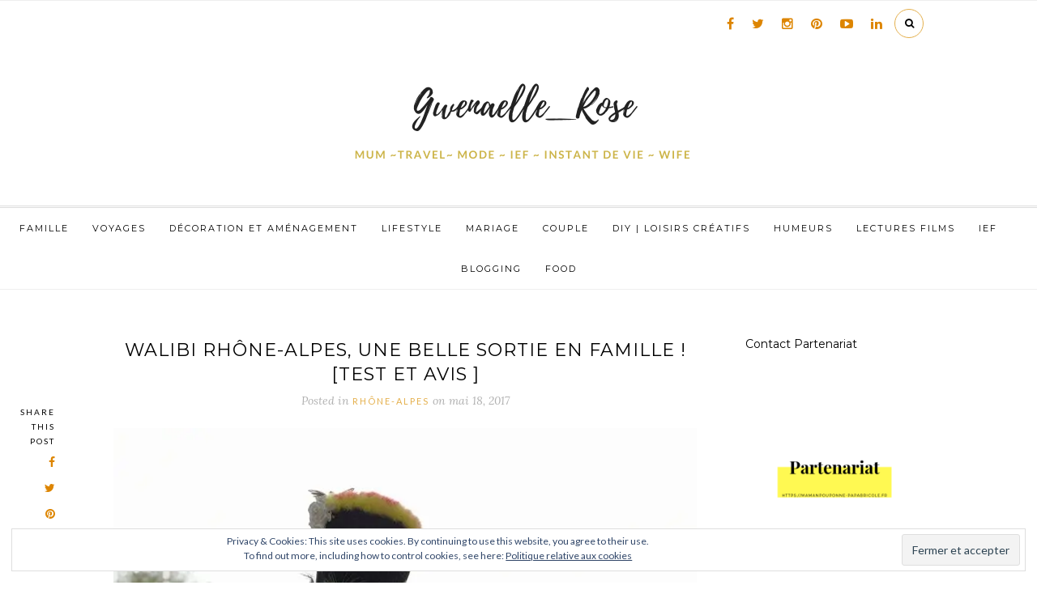

--- FILE ---
content_type: text/html; charset=UTF-8
request_url: https://mamanpouponne-papabricole.fr/walibi-rhone-alpes/
body_size: 30285
content:
<!DOCTYPE html>
<html lang="fr-FR">
<head>

	<meta charset="UTF-8">
	<meta http-equiv="X-UA-Compatible" content="IE=edge">
	<meta name="viewport" content="width=device-width, initial-scale=1">

	<title>Walibi Rhône-Alpes, une belle sortie en famille ! [test et avis ]</title>

	<link rel="profile" href="https://gmpg.org/xfn/11" />

	
	<link rel="alternate" type="application/rss+xml" title="Maman Pouponne-Papa Bricole RSS Feed" href="https://mamanpouponne-papabricole.fr/feed/" />
	<link rel="alternate" type="application/atom+xml" title="Maman Pouponne-Papa Bricole Atom Feed" href="https://mamanpouponne-papabricole.fr/feed/atom/" />
	<link rel="pingback" href="https://mamanpouponne-papabricole.fr/xmlrpc.php" />

	<meta name='robots' content='index, follow, max-image-preview:large, max-snippet:-1, max-video-preview:-1' />
	<style>img:is([sizes="auto" i], [sizes^="auto," i]) { contain-intrinsic-size: 3000px 1500px }</style>
	<!-- Jetpack Site Verification Tags -->
<meta name="google-site-verification" content="https://mamanpouponne-papabricole.fr/sitemap.xml" />

	<!-- This site is optimized with the Yoast SEO plugin v25.0 - https://yoast.com/wordpress/plugins/seo/ -->
	<meta name="description" content="Walibi : Très bon parc d&#039;attraction à 1h de lyon. Tres bien pour passer une journée en famille. Des attractions pour les petits et les grands." />
	<link rel="canonical" href="https://mamanpouponne-papabricole.fr/walibi-rhone-alpes/" />
	<meta property="og:locale" content="fr_FR" />
	<meta property="og:type" content="article" />
	<meta property="og:title" content="Walibi Rhône-Alpes, une belle sortie en famille ! [test et avis ]" />
	<meta property="og:description" content="Walibi : Très bon parc d&#039;attraction à 1h de lyon. Tres bien pour passer une journée en famille. Des attractions pour les petits et les grands." />
	<meta property="og:url" content="https://mamanpouponne-papabricole.fr/walibi-rhone-alpes/" />
	<meta property="og:site_name" content="Maman Pouponne-Papa Bricole" />
	<meta property="article:publisher" content="https://www.facebook.com/mamanpouponnepapabricole/" />
	<meta property="article:published_time" content="2017-05-18T13:41:04+00:00" />
	<meta property="article:modified_time" content="2019-02-04T19:17:05+00:00" />
	<meta property="og:image" content="https://i2.wp.com/mamanpouponne-papabricole.fr/wp-content/uploads/2017/05/18620023_1130556850382966_9136282586272044115_n-1.jpg?fit=768%2C960&ssl=1" />
	<meta property="og:image:width" content="768" />
	<meta property="og:image:height" content="960" />
	<meta property="og:image:type" content="image/jpeg" />
	<meta name="author" content="Gwenaelle" />
	<meta name="twitter:label1" content="Écrit par" />
	<meta name="twitter:data1" content="Gwenaelle" />
	<meta name="twitter:label2" content="Durée de lecture estimée" />
	<meta name="twitter:data2" content="5 minutes" />
	<script type="application/ld+json" class="yoast-schema-graph">{"@context":"https://schema.org","@graph":[{"@type":"WebPage","@id":"https://mamanpouponne-papabricole.fr/walibi-rhone-alpes/","url":"https://mamanpouponne-papabricole.fr/walibi-rhone-alpes/","name":"Walibi Rhône-Alpes, une belle sortie en famille ! [test et avis ]","isPartOf":{"@id":"https://mamanpouponne-papabricole.fr/#website"},"primaryImageOfPage":{"@id":"https://mamanpouponne-papabricole.fr/walibi-rhone-alpes/#primaryimage"},"image":{"@id":"https://mamanpouponne-papabricole.fr/walibi-rhone-alpes/#primaryimage"},"thumbnailUrl":"https://i0.wp.com/mamanpouponne-papabricole.fr/wp-content/uploads/2017/05/18620023_1130556850382966_9136282586272044115_n-1.jpg?fit=768%2C960&ssl=1","datePublished":"2017-05-18T13:41:04+00:00","dateModified":"2019-02-04T19:17:05+00:00","author":{"@id":"https://mamanpouponne-papabricole.fr/#/schema/person/3b6c0b2b80d6db6ea67891af9a565be4"},"description":"Walibi : Très bon parc d'attraction à 1h de lyon. Tres bien pour passer une journée en famille. Des attractions pour les petits et les grands.","breadcrumb":{"@id":"https://mamanpouponne-papabricole.fr/walibi-rhone-alpes/#breadcrumb"},"inLanguage":"fr-FR","potentialAction":[{"@type":"ReadAction","target":["https://mamanpouponne-papabricole.fr/walibi-rhone-alpes/"]}]},{"@type":"ImageObject","inLanguage":"fr-FR","@id":"https://mamanpouponne-papabricole.fr/walibi-rhone-alpes/#primaryimage","url":"https://i0.wp.com/mamanpouponne-papabricole.fr/wp-content/uploads/2017/05/18620023_1130556850382966_9136282586272044115_n-1.jpg?fit=768%2C960&ssl=1","contentUrl":"https://i0.wp.com/mamanpouponne-papabricole.fr/wp-content/uploads/2017/05/18620023_1130556850382966_9136282586272044115_n-1.jpg?fit=768%2C960&ssl=1","width":768,"height":960},{"@type":"BreadcrumbList","@id":"https://mamanpouponne-papabricole.fr/walibi-rhone-alpes/#breadcrumb","itemListElement":[{"@type":"ListItem","position":1,"name":"Accueil","item":"https://mamanpouponne-papabricole.fr/"},{"@type":"ListItem","position":2,"name":"Idée sortie","item":"https://mamanpouponne-papabricole.fr/category/idee-sortie/"},{"@type":"ListItem","position":3,"name":"Walibi Rhône-Alpes, une belle sortie en famille ! [test et avis ]"}]},{"@type":"WebSite","@id":"https://mamanpouponne-papabricole.fr/#website","url":"https://mamanpouponne-papabricole.fr/","name":"Maman Pouponne-Papa Bricole","description":"Blog Lifestyle, Voyage et Famille","potentialAction":[{"@type":"SearchAction","target":{"@type":"EntryPoint","urlTemplate":"https://mamanpouponne-papabricole.fr/?s={search_term_string}"},"query-input":{"@type":"PropertyValueSpecification","valueRequired":true,"valueName":"search_term_string"}}],"inLanguage":"fr-FR"},{"@type":"Person","@id":"https://mamanpouponne-papabricole.fr/#/schema/person/3b6c0b2b80d6db6ea67891af9a565be4","name":"Gwenaelle","image":{"@type":"ImageObject","inLanguage":"fr-FR","@id":"https://mamanpouponne-papabricole.fr/#/schema/person/image/","url":"https://secure.gravatar.com/avatar/80900b2bcfc78102a9c214b5c4c17b097fd86f418c66e203e200f8e56bd01cde?s=96&d=wavatar&r=g","contentUrl":"https://secure.gravatar.com/avatar/80900b2bcfc78102a9c214b5c4c17b097fd86f418c66e203e200f8e56bd01cde?s=96&d=wavatar&r=g","caption":"Gwenaelle"}}]}</script>
	<!-- / Yoast SEO plugin. -->


<link rel='dns-prefetch' href='//secure.gravatar.com' />
<link rel='dns-prefetch' href='//stats.wp.com' />
<link rel='dns-prefetch' href='//maxcdn.bootstrapcdn.com' />
<link rel='dns-prefetch' href='//fonts.googleapis.com' />
<link rel='dns-prefetch' href='//v0.wordpress.com' />
<link rel='dns-prefetch' href='//widgets.wp.com' />
<link rel='dns-prefetch' href='//s0.wp.com' />
<link rel='dns-prefetch' href='//0.gravatar.com' />
<link rel='dns-prefetch' href='//1.gravatar.com' />
<link rel='dns-prefetch' href='//2.gravatar.com' />
<link rel='dns-prefetch' href='//jetpack.wordpress.com' />
<link rel='dns-prefetch' href='//public-api.wordpress.com' />
<link rel='preconnect' href='//i0.wp.com' />
<link rel="alternate" type="application/rss+xml" title="Maman Pouponne-Papa Bricole &raquo; Flux" href="https://mamanpouponne-papabricole.fr/feed/" />
<link rel="alternate" type="application/rss+xml" title="Maman Pouponne-Papa Bricole &raquo; Flux des commentaires" href="https://mamanpouponne-papabricole.fr/comments/feed/" />
<link rel="alternate" type="application/rss+xml" title="Maman Pouponne-Papa Bricole &raquo; Walibi Rhône-Alpes, une belle sortie en famille ! [test et avis ] Flux des commentaires" href="https://mamanpouponne-papabricole.fr/walibi-rhone-alpes/feed/" />
		<!-- This site uses the Google Analytics by MonsterInsights plugin v9.5.2 - Using Analytics tracking - https://www.monsterinsights.com/ -->
		<!-- Remarque : MonsterInsights n’est actuellement pas configuré sur ce site. Le propriétaire doit authentifier son compte Google Analytics dans les réglages de MonsterInsights.  -->
					<!-- No tracking code set -->
				<!-- / Google Analytics by MonsterInsights -->
		<script type="text/javascript">
/* <![CDATA[ */
window._wpemojiSettings = {"baseUrl":"https:\/\/s.w.org\/images\/core\/emoji\/16.0.1\/72x72\/","ext":".png","svgUrl":"https:\/\/s.w.org\/images\/core\/emoji\/16.0.1\/svg\/","svgExt":".svg","source":{"concatemoji":"https:\/\/mamanpouponne-papabricole.fr\/wp-includes\/js\/wp-emoji-release.min.js?ver=7691bc098c250eb209444c0ba99ffdab"}};
/*! This file is auto-generated */
!function(s,n){var o,i,e;function c(e){try{var t={supportTests:e,timestamp:(new Date).valueOf()};sessionStorage.setItem(o,JSON.stringify(t))}catch(e){}}function p(e,t,n){e.clearRect(0,0,e.canvas.width,e.canvas.height),e.fillText(t,0,0);var t=new Uint32Array(e.getImageData(0,0,e.canvas.width,e.canvas.height).data),a=(e.clearRect(0,0,e.canvas.width,e.canvas.height),e.fillText(n,0,0),new Uint32Array(e.getImageData(0,0,e.canvas.width,e.canvas.height).data));return t.every(function(e,t){return e===a[t]})}function u(e,t){e.clearRect(0,0,e.canvas.width,e.canvas.height),e.fillText(t,0,0);for(var n=e.getImageData(16,16,1,1),a=0;a<n.data.length;a++)if(0!==n.data[a])return!1;return!0}function f(e,t,n,a){switch(t){case"flag":return n(e,"\ud83c\udff3\ufe0f\u200d\u26a7\ufe0f","\ud83c\udff3\ufe0f\u200b\u26a7\ufe0f")?!1:!n(e,"\ud83c\udde8\ud83c\uddf6","\ud83c\udde8\u200b\ud83c\uddf6")&&!n(e,"\ud83c\udff4\udb40\udc67\udb40\udc62\udb40\udc65\udb40\udc6e\udb40\udc67\udb40\udc7f","\ud83c\udff4\u200b\udb40\udc67\u200b\udb40\udc62\u200b\udb40\udc65\u200b\udb40\udc6e\u200b\udb40\udc67\u200b\udb40\udc7f");case"emoji":return!a(e,"\ud83e\udedf")}return!1}function g(e,t,n,a){var r="undefined"!=typeof WorkerGlobalScope&&self instanceof WorkerGlobalScope?new OffscreenCanvas(300,150):s.createElement("canvas"),o=r.getContext("2d",{willReadFrequently:!0}),i=(o.textBaseline="top",o.font="600 32px Arial",{});return e.forEach(function(e){i[e]=t(o,e,n,a)}),i}function t(e){var t=s.createElement("script");t.src=e,t.defer=!0,s.head.appendChild(t)}"undefined"!=typeof Promise&&(o="wpEmojiSettingsSupports",i=["flag","emoji"],n.supports={everything:!0,everythingExceptFlag:!0},e=new Promise(function(e){s.addEventListener("DOMContentLoaded",e,{once:!0})}),new Promise(function(t){var n=function(){try{var e=JSON.parse(sessionStorage.getItem(o));if("object"==typeof e&&"number"==typeof e.timestamp&&(new Date).valueOf()<e.timestamp+604800&&"object"==typeof e.supportTests)return e.supportTests}catch(e){}return null}();if(!n){if("undefined"!=typeof Worker&&"undefined"!=typeof OffscreenCanvas&&"undefined"!=typeof URL&&URL.createObjectURL&&"undefined"!=typeof Blob)try{var e="postMessage("+g.toString()+"("+[JSON.stringify(i),f.toString(),p.toString(),u.toString()].join(",")+"));",a=new Blob([e],{type:"text/javascript"}),r=new Worker(URL.createObjectURL(a),{name:"wpTestEmojiSupports"});return void(r.onmessage=function(e){c(n=e.data),r.terminate(),t(n)})}catch(e){}c(n=g(i,f,p,u))}t(n)}).then(function(e){for(var t in e)n.supports[t]=e[t],n.supports.everything=n.supports.everything&&n.supports[t],"flag"!==t&&(n.supports.everythingExceptFlag=n.supports.everythingExceptFlag&&n.supports[t]);n.supports.everythingExceptFlag=n.supports.everythingExceptFlag&&!n.supports.flag,n.DOMReady=!1,n.readyCallback=function(){n.DOMReady=!0}}).then(function(){return e}).then(function(){var e;n.supports.everything||(n.readyCallback(),(e=n.source||{}).concatemoji?t(e.concatemoji):e.wpemoji&&e.twemoji&&(t(e.twemoji),t(e.wpemoji)))}))}((window,document),window._wpemojiSettings);
/* ]]> */
</script>
<link rel='stylesheet' id='jetpack_related-posts-css' href='https://mamanpouponne-papabricole.fr/wp-content/plugins/jetpack/modules/related-posts/related-posts.css?ver=20240116' type='text/css' media='all' />
<style id='wp-emoji-styles-inline-css' type='text/css'>

	img.wp-smiley, img.emoji {
		display: inline !important;
		border: none !important;
		box-shadow: none !important;
		height: 1em !important;
		width: 1em !important;
		margin: 0 0.07em !important;
		vertical-align: -0.1em !important;
		background: none !important;
		padding: 0 !important;
	}
</style>
<link rel='stylesheet' id='wp-block-library-css' href='https://mamanpouponne-papabricole.fr/wp-includes/css/dist/block-library/style.min.css?ver=7691bc098c250eb209444c0ba99ffdab' type='text/css' media='all' />
<style id='classic-theme-styles-inline-css' type='text/css'>
/*! This file is auto-generated */
.wp-block-button__link{color:#fff;background-color:#32373c;border-radius:9999px;box-shadow:none;text-decoration:none;padding:calc(.667em + 2px) calc(1.333em + 2px);font-size:1.125em}.wp-block-file__button{background:#32373c;color:#fff;text-decoration:none}
</style>
<link rel='stylesheet' id='mediaelement-css' href='https://mamanpouponne-papabricole.fr/wp-includes/js/mediaelement/mediaelementplayer-legacy.min.css?ver=4.2.17' type='text/css' media='all' />
<link rel='stylesheet' id='wp-mediaelement-css' href='https://mamanpouponne-papabricole.fr/wp-includes/js/mediaelement/wp-mediaelement.min.css?ver=7691bc098c250eb209444c0ba99ffdab' type='text/css' media='all' />
<style id='jetpack-sharing-buttons-style-inline-css' type='text/css'>
.jetpack-sharing-buttons__services-list{display:flex;flex-direction:row;flex-wrap:wrap;gap:0;list-style-type:none;margin:5px;padding:0}.jetpack-sharing-buttons__services-list.has-small-icon-size{font-size:12px}.jetpack-sharing-buttons__services-list.has-normal-icon-size{font-size:16px}.jetpack-sharing-buttons__services-list.has-large-icon-size{font-size:24px}.jetpack-sharing-buttons__services-list.has-huge-icon-size{font-size:36px}@media print{.jetpack-sharing-buttons__services-list{display:none!important}}.editor-styles-wrapper .wp-block-jetpack-sharing-buttons{gap:0;padding-inline-start:0}ul.jetpack-sharing-buttons__services-list.has-background{padding:1.25em 2.375em}
</style>
<style id='global-styles-inline-css' type='text/css'>
:root{--wp--preset--aspect-ratio--square: 1;--wp--preset--aspect-ratio--4-3: 4/3;--wp--preset--aspect-ratio--3-4: 3/4;--wp--preset--aspect-ratio--3-2: 3/2;--wp--preset--aspect-ratio--2-3: 2/3;--wp--preset--aspect-ratio--16-9: 16/9;--wp--preset--aspect-ratio--9-16: 9/16;--wp--preset--color--black: #000000;--wp--preset--color--cyan-bluish-gray: #abb8c3;--wp--preset--color--white: #ffffff;--wp--preset--color--pale-pink: #f78da7;--wp--preset--color--vivid-red: #cf2e2e;--wp--preset--color--luminous-vivid-orange: #ff6900;--wp--preset--color--luminous-vivid-amber: #fcb900;--wp--preset--color--light-green-cyan: #7bdcb5;--wp--preset--color--vivid-green-cyan: #00d084;--wp--preset--color--pale-cyan-blue: #8ed1fc;--wp--preset--color--vivid-cyan-blue: #0693e3;--wp--preset--color--vivid-purple: #9b51e0;--wp--preset--gradient--vivid-cyan-blue-to-vivid-purple: linear-gradient(135deg,rgba(6,147,227,1) 0%,rgb(155,81,224) 100%);--wp--preset--gradient--light-green-cyan-to-vivid-green-cyan: linear-gradient(135deg,rgb(122,220,180) 0%,rgb(0,208,130) 100%);--wp--preset--gradient--luminous-vivid-amber-to-luminous-vivid-orange: linear-gradient(135deg,rgba(252,185,0,1) 0%,rgba(255,105,0,1) 100%);--wp--preset--gradient--luminous-vivid-orange-to-vivid-red: linear-gradient(135deg,rgba(255,105,0,1) 0%,rgb(207,46,46) 100%);--wp--preset--gradient--very-light-gray-to-cyan-bluish-gray: linear-gradient(135deg,rgb(238,238,238) 0%,rgb(169,184,195) 100%);--wp--preset--gradient--cool-to-warm-spectrum: linear-gradient(135deg,rgb(74,234,220) 0%,rgb(151,120,209) 20%,rgb(207,42,186) 40%,rgb(238,44,130) 60%,rgb(251,105,98) 80%,rgb(254,248,76) 100%);--wp--preset--gradient--blush-light-purple: linear-gradient(135deg,rgb(255,206,236) 0%,rgb(152,150,240) 100%);--wp--preset--gradient--blush-bordeaux: linear-gradient(135deg,rgb(254,205,165) 0%,rgb(254,45,45) 50%,rgb(107,0,62) 100%);--wp--preset--gradient--luminous-dusk: linear-gradient(135deg,rgb(255,203,112) 0%,rgb(199,81,192) 50%,rgb(65,88,208) 100%);--wp--preset--gradient--pale-ocean: linear-gradient(135deg,rgb(255,245,203) 0%,rgb(182,227,212) 50%,rgb(51,167,181) 100%);--wp--preset--gradient--electric-grass: linear-gradient(135deg,rgb(202,248,128) 0%,rgb(113,206,126) 100%);--wp--preset--gradient--midnight: linear-gradient(135deg,rgb(2,3,129) 0%,rgb(40,116,252) 100%);--wp--preset--font-size--small: 13px;--wp--preset--font-size--medium: 20px;--wp--preset--font-size--large: 36px;--wp--preset--font-size--x-large: 42px;--wp--preset--spacing--20: 0.44rem;--wp--preset--spacing--30: 0.67rem;--wp--preset--spacing--40: 1rem;--wp--preset--spacing--50: 1.5rem;--wp--preset--spacing--60: 2.25rem;--wp--preset--spacing--70: 3.38rem;--wp--preset--spacing--80: 5.06rem;--wp--preset--shadow--natural: 6px 6px 9px rgba(0, 0, 0, 0.2);--wp--preset--shadow--deep: 12px 12px 50px rgba(0, 0, 0, 0.4);--wp--preset--shadow--sharp: 6px 6px 0px rgba(0, 0, 0, 0.2);--wp--preset--shadow--outlined: 6px 6px 0px -3px rgba(255, 255, 255, 1), 6px 6px rgba(0, 0, 0, 1);--wp--preset--shadow--crisp: 6px 6px 0px rgba(0, 0, 0, 1);}:where(.is-layout-flex){gap: 0.5em;}:where(.is-layout-grid){gap: 0.5em;}body .is-layout-flex{display: flex;}.is-layout-flex{flex-wrap: wrap;align-items: center;}.is-layout-flex > :is(*, div){margin: 0;}body .is-layout-grid{display: grid;}.is-layout-grid > :is(*, div){margin: 0;}:where(.wp-block-columns.is-layout-flex){gap: 2em;}:where(.wp-block-columns.is-layout-grid){gap: 2em;}:where(.wp-block-post-template.is-layout-flex){gap: 1.25em;}:where(.wp-block-post-template.is-layout-grid){gap: 1.25em;}.has-black-color{color: var(--wp--preset--color--black) !important;}.has-cyan-bluish-gray-color{color: var(--wp--preset--color--cyan-bluish-gray) !important;}.has-white-color{color: var(--wp--preset--color--white) !important;}.has-pale-pink-color{color: var(--wp--preset--color--pale-pink) !important;}.has-vivid-red-color{color: var(--wp--preset--color--vivid-red) !important;}.has-luminous-vivid-orange-color{color: var(--wp--preset--color--luminous-vivid-orange) !important;}.has-luminous-vivid-amber-color{color: var(--wp--preset--color--luminous-vivid-amber) !important;}.has-light-green-cyan-color{color: var(--wp--preset--color--light-green-cyan) !important;}.has-vivid-green-cyan-color{color: var(--wp--preset--color--vivid-green-cyan) !important;}.has-pale-cyan-blue-color{color: var(--wp--preset--color--pale-cyan-blue) !important;}.has-vivid-cyan-blue-color{color: var(--wp--preset--color--vivid-cyan-blue) !important;}.has-vivid-purple-color{color: var(--wp--preset--color--vivid-purple) !important;}.has-black-background-color{background-color: var(--wp--preset--color--black) !important;}.has-cyan-bluish-gray-background-color{background-color: var(--wp--preset--color--cyan-bluish-gray) !important;}.has-white-background-color{background-color: var(--wp--preset--color--white) !important;}.has-pale-pink-background-color{background-color: var(--wp--preset--color--pale-pink) !important;}.has-vivid-red-background-color{background-color: var(--wp--preset--color--vivid-red) !important;}.has-luminous-vivid-orange-background-color{background-color: var(--wp--preset--color--luminous-vivid-orange) !important;}.has-luminous-vivid-amber-background-color{background-color: var(--wp--preset--color--luminous-vivid-amber) !important;}.has-light-green-cyan-background-color{background-color: var(--wp--preset--color--light-green-cyan) !important;}.has-vivid-green-cyan-background-color{background-color: var(--wp--preset--color--vivid-green-cyan) !important;}.has-pale-cyan-blue-background-color{background-color: var(--wp--preset--color--pale-cyan-blue) !important;}.has-vivid-cyan-blue-background-color{background-color: var(--wp--preset--color--vivid-cyan-blue) !important;}.has-vivid-purple-background-color{background-color: var(--wp--preset--color--vivid-purple) !important;}.has-black-border-color{border-color: var(--wp--preset--color--black) !important;}.has-cyan-bluish-gray-border-color{border-color: var(--wp--preset--color--cyan-bluish-gray) !important;}.has-white-border-color{border-color: var(--wp--preset--color--white) !important;}.has-pale-pink-border-color{border-color: var(--wp--preset--color--pale-pink) !important;}.has-vivid-red-border-color{border-color: var(--wp--preset--color--vivid-red) !important;}.has-luminous-vivid-orange-border-color{border-color: var(--wp--preset--color--luminous-vivid-orange) !important;}.has-luminous-vivid-amber-border-color{border-color: var(--wp--preset--color--luminous-vivid-amber) !important;}.has-light-green-cyan-border-color{border-color: var(--wp--preset--color--light-green-cyan) !important;}.has-vivid-green-cyan-border-color{border-color: var(--wp--preset--color--vivid-green-cyan) !important;}.has-pale-cyan-blue-border-color{border-color: var(--wp--preset--color--pale-cyan-blue) !important;}.has-vivid-cyan-blue-border-color{border-color: var(--wp--preset--color--vivid-cyan-blue) !important;}.has-vivid-purple-border-color{border-color: var(--wp--preset--color--vivid-purple) !important;}.has-vivid-cyan-blue-to-vivid-purple-gradient-background{background: var(--wp--preset--gradient--vivid-cyan-blue-to-vivid-purple) !important;}.has-light-green-cyan-to-vivid-green-cyan-gradient-background{background: var(--wp--preset--gradient--light-green-cyan-to-vivid-green-cyan) !important;}.has-luminous-vivid-amber-to-luminous-vivid-orange-gradient-background{background: var(--wp--preset--gradient--luminous-vivid-amber-to-luminous-vivid-orange) !important;}.has-luminous-vivid-orange-to-vivid-red-gradient-background{background: var(--wp--preset--gradient--luminous-vivid-orange-to-vivid-red) !important;}.has-very-light-gray-to-cyan-bluish-gray-gradient-background{background: var(--wp--preset--gradient--very-light-gray-to-cyan-bluish-gray) !important;}.has-cool-to-warm-spectrum-gradient-background{background: var(--wp--preset--gradient--cool-to-warm-spectrum) !important;}.has-blush-light-purple-gradient-background{background: var(--wp--preset--gradient--blush-light-purple) !important;}.has-blush-bordeaux-gradient-background{background: var(--wp--preset--gradient--blush-bordeaux) !important;}.has-luminous-dusk-gradient-background{background: var(--wp--preset--gradient--luminous-dusk) !important;}.has-pale-ocean-gradient-background{background: var(--wp--preset--gradient--pale-ocean) !important;}.has-electric-grass-gradient-background{background: var(--wp--preset--gradient--electric-grass) !important;}.has-midnight-gradient-background{background: var(--wp--preset--gradient--midnight) !important;}.has-small-font-size{font-size: var(--wp--preset--font-size--small) !important;}.has-medium-font-size{font-size: var(--wp--preset--font-size--medium) !important;}.has-large-font-size{font-size: var(--wp--preset--font-size--large) !important;}.has-x-large-font-size{font-size: var(--wp--preset--font-size--x-large) !important;}
:where(.wp-block-post-template.is-layout-flex){gap: 1.25em;}:where(.wp-block-post-template.is-layout-grid){gap: 1.25em;}
:where(.wp-block-columns.is-layout-flex){gap: 2em;}:where(.wp-block-columns.is-layout-grid){gap: 2em;}
:root :where(.wp-block-pullquote){font-size: 1.5em;line-height: 1.6;}
</style>
<link rel='stylesheet' id='contact-form-7-css' href='https://mamanpouponne-papabricole.fr/wp-content/plugins/contact-form-7/includes/css/styles.css?ver=6.0.6' type='text/css' media='all' />
<link rel='stylesheet' id='stcr-style-css' href='https://mamanpouponne-papabricole.fr/wp-content/plugins/subscribe-to-comments-reloaded/includes/css/stcr-style.css?ver=7691bc098c250eb209444c0ba99ffdab' type='text/css' media='all' />
<link rel='stylesheet' id='cityhousedesign_style-css' href='https://mamanpouponne-papabricole.fr/wp-content/themes/theteacup/style.css?ver=7691bc098c250eb209444c0ba99ffdab' type='text/css' media='all' />
<link rel='stylesheet' id='slicknav-css-css' href='https://mamanpouponne-papabricole.fr/wp-content/themes/theteacup/css/slicknav.css?ver=7691bc098c250eb209444c0ba99ffdab' type='text/css' media='all' />
<link rel='stylesheet' id='font-awesome-css' href='//maxcdn.bootstrapcdn.com/font-awesome/4.4.0/css/font-awesome.min.css?ver=7691bc098c250eb209444c0ba99ffdab' type='text/css' media='all' />
<link rel='stylesheet' id='responsive-css' href='https://mamanpouponne-papabricole.fr/wp-content/themes/theteacup/css/responsive.css?ver=7691bc098c250eb209444c0ba99ffdab' type='text/css' media='all' />
<link rel='stylesheet' id='owl-carousel-css' href='https://mamanpouponne-papabricole.fr/wp-content/themes/theteacup/css/owl.carousel.css?ver=7691bc098c250eb209444c0ba99ffdab' type='text/css' media='all' />
<link rel='stylesheet' id='default_accent-css' href='https://fonts.googleapis.com/css?family=Lora%3A400%2C400italic%2C700%2C700italic&#038;ver=6.8.3' type='text/css' media='all' />
<link rel='stylesheet' id='default_paragraph-css' href='https://fonts.googleapis.com/css?family=Lato%3A400%2C400italic%2C700%2C700italic&#038;ver=6.8.3' type='text/css' media='all' />
<link rel='stylesheet' id='default_heading-css' href='https://fonts.googleapis.com/css?family=Montserrat%3A400%2C700&#038;ver=6.8.3' type='text/css' media='all' />
<link rel='stylesheet' id='jetpack_likes-css' href='https://mamanpouponne-papabricole.fr/wp-content/plugins/jetpack/modules/likes/style.css?ver=14.6' type='text/css' media='all' />
<style id='akismet-widget-style-inline-css' type='text/css'>

			.a-stats {
				--akismet-color-mid-green: #357b49;
				--akismet-color-white: #fff;
				--akismet-color-light-grey: #f6f7f7;

				max-width: 350px;
				width: auto;
			}

			.a-stats * {
				all: unset;
				box-sizing: border-box;
			}

			.a-stats strong {
				font-weight: 600;
			}

			.a-stats a.a-stats__link,
			.a-stats a.a-stats__link:visited,
			.a-stats a.a-stats__link:active {
				background: var(--akismet-color-mid-green);
				border: none;
				box-shadow: none;
				border-radius: 8px;
				color: var(--akismet-color-white);
				cursor: pointer;
				display: block;
				font-family: -apple-system, BlinkMacSystemFont, 'Segoe UI', 'Roboto', 'Oxygen-Sans', 'Ubuntu', 'Cantarell', 'Helvetica Neue', sans-serif;
				font-weight: 500;
				padding: 12px;
				text-align: center;
				text-decoration: none;
				transition: all 0.2s ease;
			}

			/* Extra specificity to deal with TwentyTwentyOne focus style */
			.widget .a-stats a.a-stats__link:focus {
				background: var(--akismet-color-mid-green);
				color: var(--akismet-color-white);
				text-decoration: none;
			}

			.a-stats a.a-stats__link:hover {
				filter: brightness(110%);
				box-shadow: 0 4px 12px rgba(0, 0, 0, 0.06), 0 0 2px rgba(0, 0, 0, 0.16);
			}

			.a-stats .count {
				color: var(--akismet-color-white);
				display: block;
				font-size: 1.5em;
				line-height: 1.4;
				padding: 0 13px;
				white-space: nowrap;
			}
		
</style>
<link rel='stylesheet' id='jetpack-subscriptions-css' href='https://mamanpouponne-papabricole.fr/wp-content/plugins/jetpack/modules/subscriptions/subscriptions.css?ver=14.6' type='text/css' media='all' />
<link rel='stylesheet' id='sharedaddy-css' href='https://mamanpouponne-papabricole.fr/wp-content/plugins/jetpack/modules/sharedaddy/sharing.css?ver=14.6' type='text/css' media='all' />
<link rel='stylesheet' id='social-logos-css' href='https://mamanpouponne-papabricole.fr/wp-content/plugins/jetpack/_inc/social-logos/social-logos.min.css?ver=14.6' type='text/css' media='all' />
<script type="text/javascript" id="jetpack_related-posts-js-extra">
/* <![CDATA[ */
var related_posts_js_options = {"post_heading":"h4"};
/* ]]> */
</script>
<script type="text/javascript" src="https://mamanpouponne-papabricole.fr/wp-content/plugins/jetpack/_inc/build/related-posts/related-posts.min.js?ver=20240116" id="jetpack_related-posts-js"></script>
<script type="text/javascript" src="https://mamanpouponne-papabricole.fr/wp-includes/js/jquery/jquery.min.js?ver=3.7.1" id="jquery-core-js"></script>
<script type="text/javascript" src="https://mamanpouponne-papabricole.fr/wp-includes/js/jquery/jquery-migrate.min.js?ver=3.4.1" id="jquery-migrate-js"></script>
<link rel="https://api.w.org/" href="https://mamanpouponne-papabricole.fr/wp-json/" /><link rel="alternate" title="JSON" type="application/json" href="https://mamanpouponne-papabricole.fr/wp-json/wp/v2/posts/4859" /><link rel="EditURI" type="application/rsd+xml" title="RSD" href="https://mamanpouponne-papabricole.fr/xmlrpc.php?rsd" />
<link rel="alternate" title="oEmbed (JSON)" type="application/json+oembed" href="https://mamanpouponne-papabricole.fr/wp-json/oembed/1.0/embed?url=https%3A%2F%2Fmamanpouponne-papabricole.fr%2Fwalibi-rhone-alpes%2F" />
<link rel="alternate" title="oEmbed (XML)" type="text/xml+oembed" href="https://mamanpouponne-papabricole.fr/wp-json/oembed/1.0/embed?url=https%3A%2F%2Fmamanpouponne-papabricole.fr%2Fwalibi-rhone-alpes%2F&#038;format=xml" />
<!--c936787449e7-->	<style>img#wpstats{display:none}</style>
		    <style type="text/css">      
        
        #logo {
            padding-top:px;
            padding-bottom:px;
        } 
		
         /********************************* Slider */
         
        .carousel_frame:hover .intro {
            bottom: 8%;
        }
          
        /********************************* Top bar menu */    

        .menu li a
        {
            color: ;
        }  

                /********************************* Comment background color */    

        .post-comments
        {
            background-color: ;
        }                    

        /***********************************Color Social icons********/
        #top-social a,
        .footer_social a,
        .widget-social a
        {
            color: #dd8500;
        }
        .widget-social a:hover{
            color: #FFFFFF;
            background-color: #dd8500;
            border-color: #dd8500;
        }


        /***********************************Share icons color********/
        .post-share a
        {
            color: #dd8500;
        }

        .share_text
        {
            color: #000000;
        }

        /**********************************Color for link */
        .post-entry a
        {
            color: ;
        }
        /**********************************Color accent */
               
        a,
        .more-button, 
        .cat-blog, .cat-blog a,
        .post-entry blockquote p:before,
        .meta-comments a:hover, .meta-comments a:hover .comment_number,
        .meta_author a:hover,
        .tags_wrap, .tags_wrap a,
        .thecomment .comment-text em,
        .about-widget a,
        .widget .side-meta, .widget .side-meta a,
        .widget .comment-author-link a,
        #footer_meta h2 a,
        .trending_text_one,
        #post-nav h4 a:hover
        {
            color: ;
        }

        #top-search a:hover,
        .related_heading:before,
        .comment_heading h4:before,
        #respond #submit:hover,
        .pagination a:hover,
        .widget-heading span:before,
        .widget-social a:hover,
        .widget .tagcloud a:hover,
        .to-top i:hover,
        .wpcf7 .wpcf7-submit:hover  
        {
            background-color:  !important;
        }
        
        #top-search a,
        .more-button:hover,
        .cat-blog a:hover,
        .post-entry a:hover,
        .tags_wrap a:hover,
        #respond #submit,
        .about-widget a:hover,
        .widget-social a:hover,
        .widget .tagcloud a,
        .to-top i,
        .wpcf7 .wpcf7-submit,
        .customNavigation a:hover  
        {
            border-color: ;         
        }

            

    </style>
    
</head>

<body data-rsssl=1 class="wp-singular post-template-default single single-post postid-4859 single-format-standard wp-theme-theteacup">

    <div id="top-bar">

		<div class="container">

			<div class="menu-mobile"></div>

			<div class="top_meta">

								<div class="show-search">
					<form role="search" method="get" id="searchform" action="https://mamanpouponne-papabricole.fr/">
    <div>
		<input type="text" placeholder="Search and hit enter..." name="s" id="s" />
	 </div>
</form>				</div>

				<div id="top-search">
						<a href="#"><i class="fa fa-search"></i></a>
				</div>
				
								<div id="top-social">

					<a href="http://facebook.com/leblogdegwenrose" target="_blank"><i class="fa fa-facebook"></i></a>					<a href="http://twitter.com/MPouponne" target="_blank"><i class="fa fa-twitter"></i></a>					<a href="http://instagram.com/gwenaelle_rose" target="_blank"><i class="fa fa-instagram"></i></a>					<a href="http://pinterest.com/leblogdeGwenRose" target="_blank"><i class="fa fa-pinterest"></i></a>																				<a href="http://youtube.com/https://www.youtube.com/channel/UC_3hl9x9X-EZz5EkZ2zc_BQ?view_as=subscriber" target="_blank"><i class="fa fa-youtube-play"></i></a>					<a href="http://linkedin.com/https://www.linkedin.com/in/gwenaellejournet/" target="_blank"><i class="fa fa-linkedin"></i></a>					
				</div>
				
			</div><!-- End Top meta -->

		</div>

	</div>

	<header id="header">

			<div id="logo">

				
						<h1><a href="https://mamanpouponne-papabricole.fr"><img src="https://mamanpouponne-papabricole.fr/wp-content/uploads/2020/08/you-are-lovely-1.png" alt="Maman Pouponne-Papa Bricole" data-rjs=""/></a></h1>

				
			</div> <!-- end logo -->

      <div class="menu_wrap">
				<ul id="menu-principal" class="menu"><li id="menu-item-7210" class="menu-item menu-item-type-taxonomy menu-item-object-category menu-item-7210"><a href="https://mamanpouponne-papabricole.fr/category/famille/">Famille</a></li>
<li id="menu-item-7208" class="menu-item menu-item-type-taxonomy menu-item-object-category menu-item-7208"><a href="https://mamanpouponne-papabricole.fr/category/voyages/">Voyages</a></li>
<li id="menu-item-9557" class="menu-item menu-item-type-taxonomy menu-item-object-category menu-item-9557"><a href="https://mamanpouponne-papabricole.fr/category/decoration-et-amenagement/">Décoration et Aménagement</a></li>
<li id="menu-item-7204" class="menu-item menu-item-type-taxonomy menu-item-object-category menu-item-7204"><a href="https://mamanpouponne-papabricole.fr/category/lifestyle/">Lifestyle</a></li>
<li id="menu-item-7843" class="menu-item menu-item-type-taxonomy menu-item-object-category menu-item-7843"><a href="https://mamanpouponne-papabricole.fr/category/mariage/">Mariage</a></li>
<li id="menu-item-8254" class="menu-item menu-item-type-taxonomy menu-item-object-category menu-item-8254"><a href="https://mamanpouponne-papabricole.fr/category/couple/">Couple</a></li>
<li id="menu-item-8535" class="menu-item menu-item-type-taxonomy menu-item-object-category menu-item-8535"><a href="https://mamanpouponne-papabricole.fr/category/diy-loisirs-creatifs/">DIY | LOISIRS CRÉATIFS</a></li>
<li id="menu-item-7212" class="menu-item menu-item-type-taxonomy menu-item-object-category menu-item-7212"><a href="https://mamanpouponne-papabricole.fr/category/humeurs/">Humeurs</a></li>
<li id="menu-item-7211" class="menu-item menu-item-type-taxonomy menu-item-object-category menu-item-7211"><a href="https://mamanpouponne-papabricole.fr/category/lectures/">Lectures Films</a></li>
<li id="menu-item-7206" class="menu-item menu-item-type-taxonomy menu-item-object-category menu-item-7206"><a href="https://mamanpouponne-papabricole.fr/category/homeschool/">IEF</a></li>
<li id="menu-item-7205" class="menu-item menu-item-type-taxonomy menu-item-object-category menu-item-7205"><a href="https://mamanpouponne-papabricole.fr/category/blogging/">Blogging</a></li>
<li id="menu-item-7842" class="menu-item menu-item-type-taxonomy menu-item-object-category menu-item-7842"><a href="https://mamanpouponne-papabricole.fr/category/food/">Food</a></li>
</ul>			</div>

			<!-- Slider -->
    	
	        
	    
	</header>

	<div class="container">

		<div id="content">

			<div id="main" >

				
					<article id="post-4859" class="post-4859 post type-post status-publish format-standard has-post-thumbnail hentry category-rhone-alpes tag-idee-sortie tag-lyon-sortie tag-parc-dattraction tag-sortie-enfant tag-sortie-famille tag-walibi">

    <div class="post-header">

                    <h1>Walibi Rhône-Alpes, une belle sortie en famille ! [test et avis ]</h1>
        
        <div class="top-meta">

                        <span class="posted_in">Posted in</span>
            <span class="cat-blog"><a href="https://mamanpouponne-papabricole.fr/category/rhone-alpes/" rel="category tag">Rhône-Alpes</a></span>
            
                        <div class="meta_date">
            <span class="on">on</span>
            mai 18, 2017            </div>
            
        </div>

                <div class="post-share pinned">

            <span class="share_text">Share this post</span>
            <a target="_blank" href="https://www.facebook.com/sharer/sharer.php?u=https://mamanpouponne-papabricole.fr/walibi-rhone-alpes/"><i class="fa fa-facebook"></i></a>
            <a target="_blank" href="https://twitter.com/home?status=Check%20out%20this%20article:%20Walibi Rhône-Alpes, une belle sortie en famille ! [test et avis ]%20-%20https://mamanpouponne-papabricole.fr/walibi-rhone-alpes/"><i class="fa fa-twitter"></i></a>
                                                <a class="btnPinIt" href="https://mamanpouponne-papabricole.fr/walibi-rhone-alpes/" data-image="https://i0.wp.com/mamanpouponne-papabricole.fr/wp-content/uploads/2017/05/18620023_1130556850382966_9136282586272044115_n-1.jpg?fit=768%2C960&ssl=1" data-desc="Walibi Rhône-Alpes, une belle sortie en famille ! [test et avis ]"><i class="fa fa-pinterest"></i></a>
            <a target="_blank" href="https://plus.google.com/share?url=https://mamanpouponne-papabricole.fr/walibi-rhone-alpes/"><i class="fa fa-google-plus"></i></a>

        </div>
        
    </div>

	
        <div class="post-img">

            
    			<a href="https://mamanpouponne-papabricole.fr/walibi-rhone-alpes/"><img width="768" height="960" src="https://i0.wp.com/mamanpouponne-papabricole.fr/wp-content/uploads/2017/05/18620023_1130556850382966_9136282586272044115_n-1.jpg?fit=768%2C960&amp;ssl=1" class="attachment-fullcontainer-thumb size-fullcontainer-thumb wp-post-image" alt="" decoding="async" fetchpriority="high" srcset="https://i0.wp.com/mamanpouponne-papabricole.fr/wp-content/uploads/2017/05/18620023_1130556850382966_9136282586272044115_n-1.jpg?w=768&amp;ssl=1 768w, https://i0.wp.com/mamanpouponne-papabricole.fr/wp-content/uploads/2017/05/18620023_1130556850382966_9136282586272044115_n-1.jpg?resize=240%2C300&amp;ssl=1 240w" sizes="(max-width: 768px) 100vw, 768px" data-attachment-id="4908" data-permalink="https://mamanpouponne-papabricole.fr/walibi-rhone-alpes/18620023_1130556850382966_9136282586272044115_n-2/" data-orig-file="https://i0.wp.com/mamanpouponne-papabricole.fr/wp-content/uploads/2017/05/18620023_1130556850382966_9136282586272044115_n-1.jpg?fit=768%2C960&amp;ssl=1" data-orig-size="768,960" data-comments-opened="1" data-image-meta="{&quot;aperture&quot;:&quot;0&quot;,&quot;credit&quot;:&quot;&quot;,&quot;camera&quot;:&quot;&quot;,&quot;caption&quot;:&quot;&quot;,&quot;created_timestamp&quot;:&quot;0&quot;,&quot;copyright&quot;:&quot;&quot;,&quot;focal_length&quot;:&quot;0&quot;,&quot;iso&quot;:&quot;0&quot;,&quot;shutter_speed&quot;:&quot;0&quot;,&quot;title&quot;:&quot;&quot;,&quot;orientation&quot;:&quot;0&quot;}" data-image-title="18620023_1130556850382966_9136282586272044115_n" data-image-description="" data-image-caption="" data-medium-file="https://i0.wp.com/mamanpouponne-papabricole.fr/wp-content/uploads/2017/05/18620023_1130556850382966_9136282586272044115_n-1.jpg?fit=240%2C300&amp;ssl=1" data-large-file="https://i0.wp.com/mamanpouponne-papabricole.fr/wp-content/uploads/2017/05/18620023_1130556850382966_9136282586272044115_n-1.jpg?fit=768%2C960&amp;ssl=1" /></a>

    				</div>

	
	<div class="post-entry">

    <p style="text-align: justify;">Il y a quelques semaines, pour le week-end de pâques nous étions invités à l’ouverture annuelle du <strong>parc Walibi Rhône-Alpes</strong> pour découvrir les <strong>nouvelles attractions 2017</strong>.</p>
<p><span id="more-4859"></span></p>
<p style="text-align: justify;"><a href="https://i0.wp.com/mamanpouponne-papabricole.fr/wp-content/uploads/2017/05/18485941_1130557083716276_1341940920739011031_n.jpg"><img data-recalc-dims="1" decoding="async" data-attachment-id="4860" data-permalink="https://mamanpouponne-papabricole.fr/walibi-rhone-alpes/18485941_1130557083716276_1341940920739011031_n/" data-orig-file="https://i0.wp.com/mamanpouponne-papabricole.fr/wp-content/uploads/2017/05/18485941_1130557083716276_1341940920739011031_n.jpg?fit=720%2C960&amp;ssl=1" data-orig-size="720,960" data-comments-opened="1" data-image-meta="{&quot;aperture&quot;:&quot;0&quot;,&quot;credit&quot;:&quot;&quot;,&quot;camera&quot;:&quot;&quot;,&quot;caption&quot;:&quot;&quot;,&quot;created_timestamp&quot;:&quot;0&quot;,&quot;copyright&quot;:&quot;&quot;,&quot;focal_length&quot;:&quot;0&quot;,&quot;iso&quot;:&quot;0&quot;,&quot;shutter_speed&quot;:&quot;0&quot;,&quot;title&quot;:&quot;&quot;,&quot;orientation&quot;:&quot;0&quot;}" data-image-title="18485941_1130557083716276_1341940920739011031_n" data-image-description="" data-image-caption="" data-medium-file="https://i0.wp.com/mamanpouponne-papabricole.fr/wp-content/uploads/2017/05/18485941_1130557083716276_1341940920739011031_n.jpg?fit=225%2C300&amp;ssl=1" data-large-file="https://i0.wp.com/mamanpouponne-papabricole.fr/wp-content/uploads/2017/05/18485941_1130557083716276_1341940920739011031_n.jpg?fit=720%2C960&amp;ssl=1" class="alignnone  wp-image-4860" src="https://i0.wp.com/mamanpouponne-papabricole.fr/wp-content/uploads/2017/05/18485941_1130557083716276_1341940920739011031_n.jpg?resize=427%2C569" alt="" width="427" height="569" srcset="https://i0.wp.com/mamanpouponne-papabricole.fr/wp-content/uploads/2017/05/18485941_1130557083716276_1341940920739011031_n.jpg?w=720&amp;ssl=1 720w, https://i0.wp.com/mamanpouponne-papabricole.fr/wp-content/uploads/2017/05/18485941_1130557083716276_1341940920739011031_n.jpg?resize=225%2C300&amp;ssl=1 225w" sizes="(max-width: 427px) 100vw, 427px" /></a></p>
<p style="text-align: justify;">J’étais ravie de recevoir cette invitation puisque j’ai connu ce parc avec mes parents quand j’étais toute petite et je n’avais jamais eu l’occasion de retourner dans ce parc ou de le faire découvrir à ma famille (même mon conjoint ne connaissait pas) C’était donc l’occasion parfaite pour faire découvrir ce joli parc à toute ma petite famille.</p>
<p style="text-align: justify;">J’avais peur que le temps joue en notre défaveur, mais nous sommes bien tombé il faisait ni trop chaud, ni trop froid.  Le parc Walibi est à 30 minutes de chez nous en voiture donc nous avons décidé nous rendre sur place 30 minutes avant l’ouverture par peur d’avoir trop d’attente pour les enfants. Nous n’avons pratiquement pas attendu et nous avons pu rencontrer dès l’ouverture les mascottes du Parc et découvrir la décoration sur le thème de pâques et de magnifiques échassiers qui me rappelaient un peu l’univers d’Alice au pays des merveilles.  Les échassiers nous ont remis un papier pour une chasse aux œufs dans le Parc, nous devions retrouver un mot dissimulé un peu partout dans le parc.</p>
<p style="text-align: justify;"><a href="https://i0.wp.com/mamanpouponne-papabricole.fr/wp-content/uploads/2017/05/18519477_1130556670382984_5714992662261927495_n.jpg"><img data-recalc-dims="1" decoding="async" data-attachment-id="4862" data-permalink="https://mamanpouponne-papabricole.fr/walibi-rhone-alpes/18519477_1130556670382984_5714992662261927495_n/" data-orig-file="https://i0.wp.com/mamanpouponne-papabricole.fr/wp-content/uploads/2017/05/18519477_1130556670382984_5714992662261927495_n.jpg?fit=768%2C960&amp;ssl=1" data-orig-size="768,960" data-comments-opened="1" data-image-meta="{&quot;aperture&quot;:&quot;0&quot;,&quot;credit&quot;:&quot;&quot;,&quot;camera&quot;:&quot;&quot;,&quot;caption&quot;:&quot;&quot;,&quot;created_timestamp&quot;:&quot;0&quot;,&quot;copyright&quot;:&quot;&quot;,&quot;focal_length&quot;:&quot;0&quot;,&quot;iso&quot;:&quot;0&quot;,&quot;shutter_speed&quot;:&quot;0&quot;,&quot;title&quot;:&quot;&quot;,&quot;orientation&quot;:&quot;0&quot;}" data-image-title="18519477_1130556670382984_5714992662261927495_n" data-image-description="" data-image-caption="" data-medium-file="https://i0.wp.com/mamanpouponne-papabricole.fr/wp-content/uploads/2017/05/18519477_1130556670382984_5714992662261927495_n.jpg?fit=240%2C300&amp;ssl=1" data-large-file="https://i0.wp.com/mamanpouponne-papabricole.fr/wp-content/uploads/2017/05/18519477_1130556670382984_5714992662261927495_n.jpg?fit=768%2C960&amp;ssl=1" class="alignnone  wp-image-4862" src="https://i0.wp.com/mamanpouponne-papabricole.fr/wp-content/uploads/2017/05/18519477_1130556670382984_5714992662261927495_n.jpg?resize=520%2C650" alt="" width="520" height="650" srcset="https://i0.wp.com/mamanpouponne-papabricole.fr/wp-content/uploads/2017/05/18519477_1130556670382984_5714992662261927495_n.jpg?w=768&amp;ssl=1 768w, https://i0.wp.com/mamanpouponne-papabricole.fr/wp-content/uploads/2017/05/18519477_1130556670382984_5714992662261927495_n.jpg?resize=240%2C300&amp;ssl=1 240w" sizes="(max-width: 520px) 100vw, 520px" /></a> <a href="https://i0.wp.com/mamanpouponne-papabricole.fr/wp-content/uploads/2017/05/18620023_1130556850382966_9136282586272044115_n.jpg"><img data-recalc-dims="1" loading="lazy" decoding="async" data-attachment-id="4868" data-permalink="https://mamanpouponne-papabricole.fr/walibi-rhone-alpes/18620023_1130556850382966_9136282586272044115_n/" data-orig-file="https://i0.wp.com/mamanpouponne-papabricole.fr/wp-content/uploads/2017/05/18620023_1130556850382966_9136282586272044115_n.jpg?fit=768%2C960&amp;ssl=1" data-orig-size="768,960" data-comments-opened="1" data-image-meta="{&quot;aperture&quot;:&quot;0&quot;,&quot;credit&quot;:&quot;&quot;,&quot;camera&quot;:&quot;&quot;,&quot;caption&quot;:&quot;&quot;,&quot;created_timestamp&quot;:&quot;0&quot;,&quot;copyright&quot;:&quot;&quot;,&quot;focal_length&quot;:&quot;0&quot;,&quot;iso&quot;:&quot;0&quot;,&quot;shutter_speed&quot;:&quot;0&quot;,&quot;title&quot;:&quot;&quot;,&quot;orientation&quot;:&quot;0&quot;}" data-image-title="18620023_1130556850382966_9136282586272044115_n" data-image-description="" data-image-caption="" data-medium-file="https://i0.wp.com/mamanpouponne-papabricole.fr/wp-content/uploads/2017/05/18620023_1130556850382966_9136282586272044115_n.jpg?fit=240%2C300&amp;ssl=1" data-large-file="https://i0.wp.com/mamanpouponne-papabricole.fr/wp-content/uploads/2017/05/18620023_1130556850382966_9136282586272044115_n.jpg?fit=768%2C960&amp;ssl=1" class="alignnone  wp-image-4868" src="https://i0.wp.com/mamanpouponne-papabricole.fr/wp-content/uploads/2017/05/18620023_1130556850382966_9136282586272044115_n.jpg?resize=512%2C640" alt="" width="512" height="640" srcset="https://i0.wp.com/mamanpouponne-papabricole.fr/wp-content/uploads/2017/05/18620023_1130556850382966_9136282586272044115_n.jpg?w=768&amp;ssl=1 768w, https://i0.wp.com/mamanpouponne-papabricole.fr/wp-content/uploads/2017/05/18620023_1130556850382966_9136282586272044115_n.jpg?resize=240%2C300&amp;ssl=1 240w" sizes="auto, (max-width: 512px) 100vw, 512px" /></a></p>
<p style="text-align: justify;">Nous avons ensuite commencé à nous aventurer dans le Parc pour le découvrir ! Nous avons commencé par le petit train, une attraction que mes deux enfants pouvaient faire (21 mois et 6 ans) et pour avoir un rapide coup d’œil sur le parc.</p>
<p style="text-align: justify;"><a href="https://i0.wp.com/mamanpouponne-papabricole.fr/wp-content/uploads/2017/05/18527794_1130556813716303_7979679953605134983_n-1.jpg"><img data-recalc-dims="1" loading="lazy" decoding="async" data-attachment-id="4903" data-permalink="https://mamanpouponne-papabricole.fr/walibi-rhone-alpes/18527794_1130556813716303_7979679953605134983_n-2/" data-orig-file="https://i0.wp.com/mamanpouponne-papabricole.fr/wp-content/uploads/2017/05/18527794_1130556813716303_7979679953605134983_n-1.jpg?fit=768%2C960&amp;ssl=1" data-orig-size="768,960" data-comments-opened="1" data-image-meta="{&quot;aperture&quot;:&quot;0&quot;,&quot;credit&quot;:&quot;&quot;,&quot;camera&quot;:&quot;&quot;,&quot;caption&quot;:&quot;&quot;,&quot;created_timestamp&quot;:&quot;0&quot;,&quot;copyright&quot;:&quot;&quot;,&quot;focal_length&quot;:&quot;0&quot;,&quot;iso&quot;:&quot;0&quot;,&quot;shutter_speed&quot;:&quot;0&quot;,&quot;title&quot;:&quot;&quot;,&quot;orientation&quot;:&quot;0&quot;}" data-image-title="18527794_1130556813716303_7979679953605134983_n" data-image-description="" data-image-caption="" data-medium-file="https://i0.wp.com/mamanpouponne-papabricole.fr/wp-content/uploads/2017/05/18527794_1130556813716303_7979679953605134983_n-1.jpg?fit=240%2C300&amp;ssl=1" data-large-file="https://i0.wp.com/mamanpouponne-papabricole.fr/wp-content/uploads/2017/05/18527794_1130556813716303_7979679953605134983_n-1.jpg?fit=768%2C960&amp;ssl=1" class="alignnone  wp-image-4903" src="https://i0.wp.com/mamanpouponne-papabricole.fr/wp-content/uploads/2017/05/18527794_1130556813716303_7979679953605134983_n-1.jpg?resize=630%2C788" alt="" width="630" height="788" srcset="https://i0.wp.com/mamanpouponne-papabricole.fr/wp-content/uploads/2017/05/18527794_1130556813716303_7979679953605134983_n-1.jpg?w=768&amp;ssl=1 768w, https://i0.wp.com/mamanpouponne-papabricole.fr/wp-content/uploads/2017/05/18527794_1130556813716303_7979679953605134983_n-1.jpg?resize=240%2C300&amp;ssl=1 240w" sizes="auto, (max-width: 630px) 100vw, 630px" /></a></p>
<p style="text-align: justify;">Puis nous avons continué d’avancer dans le Parc, on trouve vraiment pas mal d’attractions destinées à toute la famille  et puis d’autres pour les personnes à la recherche de sensations fortes.</p>
<p style="text-align: justify;">Il y a vraiment beaucoup de choix en termes d’attraction pour les enfants de plus de 90 cm, mon fils ayant un trouble de l’équilibre et de motricité fine, il y a certaines attractions qu’il ne pouvait pas faire ,mais il c’est quand même éclaté toute la journée ! Malgré les 85 cm d’Alice nous avons quand même pu profiter de nombreuses attractions qu’elle a beaucoup appréciées.</p>
<p style="text-align: justify;">Ma fille étant trop petite et mon fils n’étant pas trop manège à sensation, j’ai laissé les enfants avec papa et je suis allé tester <strong>Bambooz River, j’adore ce genre de manège et j’ai vraiment apprécié, je suis ressortie le pantalon trempé mais c’était le jeu ^^ (ma pauvre lucette) et j’ai vraiment rigolé !</strong></p>
<p style="text-align: justify;"><strong>Nous avons ensuite continué sur des attractions familiales et j’avoue avoir eu un gros coup de cœur pour </strong><strong>le Tam Tam Aventure</strong> avec sa musique entrainante et ses jolis décors, on a vraiment l’impression de partir à l’aventure. Nous embarquons dans un bateau, nous sommes emmenés dans un petit périple au gré de l&rsquo;eau, devant reproduire des sons de tam tam . Une attraction très très tranquille et familiale. Nous avons vraiment adoré !</p>
<p style="text-align: justify;"><a href="https://i0.wp.com/mamanpouponne-papabricole.fr/wp-content/uploads/2017/05/18555924_1130556930382958_103194187797891749_n-1.jpg"><img data-recalc-dims="1" loading="lazy" decoding="async" data-attachment-id="4904" data-permalink="https://mamanpouponne-papabricole.fr/walibi-rhone-alpes/18555924_1130556930382958_103194187797891749_n-2/" data-orig-file="https://i0.wp.com/mamanpouponne-papabricole.fr/wp-content/uploads/2017/05/18555924_1130556930382958_103194187797891749_n-1.jpg?fit=720%2C960&amp;ssl=1" data-orig-size="720,960" data-comments-opened="1" data-image-meta="{&quot;aperture&quot;:&quot;0&quot;,&quot;credit&quot;:&quot;&quot;,&quot;camera&quot;:&quot;&quot;,&quot;caption&quot;:&quot;&quot;,&quot;created_timestamp&quot;:&quot;0&quot;,&quot;copyright&quot;:&quot;&quot;,&quot;focal_length&quot;:&quot;0&quot;,&quot;iso&quot;:&quot;0&quot;,&quot;shutter_speed&quot;:&quot;0&quot;,&quot;title&quot;:&quot;&quot;,&quot;orientation&quot;:&quot;0&quot;}" data-image-title="18555924_1130556930382958_103194187797891749_n" data-image-description="" data-image-caption="" data-medium-file="https://i0.wp.com/mamanpouponne-papabricole.fr/wp-content/uploads/2017/05/18555924_1130556930382958_103194187797891749_n-1.jpg?fit=225%2C300&amp;ssl=1" data-large-file="https://i0.wp.com/mamanpouponne-papabricole.fr/wp-content/uploads/2017/05/18555924_1130556930382958_103194187797891749_n-1.jpg?fit=720%2C960&amp;ssl=1" class="alignnone  wp-image-4904" src="https://i0.wp.com/mamanpouponne-papabricole.fr/wp-content/uploads/2017/05/18555924_1130556930382958_103194187797891749_n-1.jpg?resize=570%2C760" alt="" width="570" height="760" srcset="https://i0.wp.com/mamanpouponne-papabricole.fr/wp-content/uploads/2017/05/18555924_1130556930382958_103194187797891749_n-1.jpg?w=720&amp;ssl=1 720w, https://i0.wp.com/mamanpouponne-papabricole.fr/wp-content/uploads/2017/05/18555924_1130556930382958_103194187797891749_n-1.jpg?resize=225%2C300&amp;ssl=1 225w" sizes="auto, (max-width: 570px) 100vw, 570px" /></a></p>
<p style="text-align: justify;">Nous avons aussi fait un tour à la <strong>Mini Ferme</strong> pour le plus grand plaisir des enfants qui aiment les animaux.</p>
<p style="text-align: justify;"><a href="https://i0.wp.com/mamanpouponne-papabricole.fr/wp-content/uploads/2017/05/18486136_1130556893716295_1465329681374463464_n-1.jpg"><img data-recalc-dims="1" loading="lazy" decoding="async" data-attachment-id="4901" data-permalink="https://mamanpouponne-papabricole.fr/walibi-rhone-alpes/18486136_1130556893716295_1465329681374463464_n-2/" data-orig-file="https://i0.wp.com/mamanpouponne-papabricole.fr/wp-content/uploads/2017/05/18486136_1130556893716295_1465329681374463464_n-1.jpg?fit=720%2C960&amp;ssl=1" data-orig-size="720,960" data-comments-opened="1" data-image-meta="{&quot;aperture&quot;:&quot;0&quot;,&quot;credit&quot;:&quot;&quot;,&quot;camera&quot;:&quot;&quot;,&quot;caption&quot;:&quot;&quot;,&quot;created_timestamp&quot;:&quot;0&quot;,&quot;copyright&quot;:&quot;&quot;,&quot;focal_length&quot;:&quot;0&quot;,&quot;iso&quot;:&quot;0&quot;,&quot;shutter_speed&quot;:&quot;0&quot;,&quot;title&quot;:&quot;&quot;,&quot;orientation&quot;:&quot;0&quot;}" data-image-title="18486136_1130556893716295_1465329681374463464_n" data-image-description="" data-image-caption="" data-medium-file="https://i0.wp.com/mamanpouponne-papabricole.fr/wp-content/uploads/2017/05/18486136_1130556893716295_1465329681374463464_n-1.jpg?fit=225%2C300&amp;ssl=1" data-large-file="https://i0.wp.com/mamanpouponne-papabricole.fr/wp-content/uploads/2017/05/18486136_1130556893716295_1465329681374463464_n-1.jpg?fit=720%2C960&amp;ssl=1" class="alignnone  wp-image-4901" src="https://i0.wp.com/mamanpouponne-papabricole.fr/wp-content/uploads/2017/05/18486136_1130556893716295_1465329681374463464_n-1.jpg?resize=589%2C785" alt="" width="589" height="785" srcset="https://i0.wp.com/mamanpouponne-papabricole.fr/wp-content/uploads/2017/05/18486136_1130556893716295_1465329681374463464_n-1.jpg?w=720&amp;ssl=1 720w, https://i0.wp.com/mamanpouponne-papabricole.fr/wp-content/uploads/2017/05/18486136_1130556893716295_1465329681374463464_n-1.jpg?resize=225%2C300&amp;ssl=1 225w" sizes="auto, (max-width: 589px) 100vw, 589px" /></a></p>
<p style="text-align: justify;">Nathan à adore faire semblant de conduire des petites voitures, il avait l’impression de nous conduire en voyage et on a dû le refaire plusieurs fois (j’ai un fan de voiture).</p>
<p style="text-align: justify;">Après avoir découvert pratiquement tout le parc nous sommes partis nous restaurer à l’extérieur puisque nous avions prévenu notre pique-nique. Une jolie zone de pique-nique est prévue avec des tables. Je dirais seulement que ça manque de parasol en cas de grosses chaleurs puisque l’emplacement est en plein soleil.</p>
<p><a href="https://i0.wp.com/mamanpouponne-papabricole.fr/wp-content/uploads/2017/05/P4160002-1.jpg"><img data-recalc-dims="1" loading="lazy" decoding="async" data-attachment-id="4909" data-permalink="https://mamanpouponne-papabricole.fr/walibi-rhone-alpes/olympus-digital-camera-43/" data-orig-file="https://i0.wp.com/mamanpouponne-papabricole.fr/wp-content/uploads/2017/05/P4160002-1.jpg?fit=4608%2C3456&amp;ssl=1" data-orig-size="4608,3456" data-comments-opened="1" data-image-meta="{&quot;aperture&quot;:&quot;6.3&quot;,&quot;credit&quot;:&quot;&quot;,&quot;camera&quot;:&quot;E-PL7&quot;,&quot;caption&quot;:&quot;OLYMPUS DIGITAL CAMERA&quot;,&quot;created_timestamp&quot;:&quot;1492348049&quot;,&quot;copyright&quot;:&quot;&quot;,&quot;focal_length&quot;:&quot;14&quot;,&quot;iso&quot;:&quot;200&quot;,&quot;shutter_speed&quot;:&quot;0.004&quot;,&quot;title&quot;:&quot;OLYMPUS DIGITAL CAMERA&quot;,&quot;orientation&quot;:&quot;1&quot;}" data-image-title="OLYMPUS DIGITAL CAMERA" data-image-description="" data-image-caption="&lt;p&gt;OLYMPUS DIGITAL CAMERA&lt;/p&gt;
" data-medium-file="https://i0.wp.com/mamanpouponne-papabricole.fr/wp-content/uploads/2017/05/P4160002-1.jpg?fit=300%2C225&amp;ssl=1" data-large-file="https://i0.wp.com/mamanpouponne-papabricole.fr/wp-content/uploads/2017/05/P4160002-1.jpg?fit=1000%2C750&amp;ssl=1" class=" wp-image-4909" src="https://i0.wp.com/mamanpouponne-papabricole.fr/wp-content/uploads/2017/05/P4160002-1.jpg?resize=728%2C546" alt="" width="728" height="546" srcset="https://i0.wp.com/mamanpouponne-papabricole.fr/wp-content/uploads/2017/05/P4160002-1.jpg?w=4608&amp;ssl=1 4608w, https://i0.wp.com/mamanpouponne-papabricole.fr/wp-content/uploads/2017/05/P4160002-1.jpg?resize=300%2C225&amp;ssl=1 300w, https://i0.wp.com/mamanpouponne-papabricole.fr/wp-content/uploads/2017/05/P4160002-1.jpg?resize=768%2C576&amp;ssl=1 768w, https://i0.wp.com/mamanpouponne-papabricole.fr/wp-content/uploads/2017/05/P4160002-1.jpg?resize=1024%2C768&amp;ssl=1 1024w, https://i0.wp.com/mamanpouponne-papabricole.fr/wp-content/uploads/2017/05/P4160002-1.jpg?w=2000&amp;ssl=1 2000w, https://i0.wp.com/mamanpouponne-papabricole.fr/wp-content/uploads/2017/05/P4160002-1.jpg?w=3000&amp;ssl=1 3000w" sizes="auto, (max-width: 728px) 100vw, 728px" /></a></p>
<h2 style="text-align: justify;"><span style="color: #33cccc;">Après le repas nous sommes partis à la conquête de la nouvelle zone « Explorer Adventure »</span></h2>
<p><a href="https://i0.wp.com/mamanpouponne-papabricole.fr/wp-content/uploads/2017/05/P4160009.jpg"><img data-recalc-dims="1" loading="lazy" decoding="async" data-attachment-id="4876" data-permalink="https://mamanpouponne-papabricole.fr/walibi-rhone-alpes/olympus-digital-camera-20/" data-orig-file="https://i0.wp.com/mamanpouponne-papabricole.fr/wp-content/uploads/2017/05/P4160009.jpg?fit=4608%2C3456&amp;ssl=1" data-orig-size="4608,3456" data-comments-opened="1" data-image-meta="{&quot;aperture&quot;:&quot;9&quot;,&quot;credit&quot;:&quot;&quot;,&quot;camera&quot;:&quot;E-PL7&quot;,&quot;caption&quot;:&quot;OLYMPUS DIGITAL CAMERA&quot;,&quot;created_timestamp&quot;:&quot;1492348747&quot;,&quot;copyright&quot;:&quot;&quot;,&quot;focal_length&quot;:&quot;14&quot;,&quot;iso&quot;:&quot;200&quot;,&quot;shutter_speed&quot;:&quot;0.0025&quot;,&quot;title&quot;:&quot;OLYMPUS DIGITAL CAMERA&quot;,&quot;orientation&quot;:&quot;1&quot;}" data-image-title="OLYMPUS DIGITAL CAMERA" data-image-description="" data-image-caption="&lt;p&gt;OLYMPUS DIGITAL CAMERA&lt;/p&gt;
" data-medium-file="https://i0.wp.com/mamanpouponne-papabricole.fr/wp-content/uploads/2017/05/P4160009.jpg?fit=300%2C225&amp;ssl=1" data-large-file="https://i0.wp.com/mamanpouponne-papabricole.fr/wp-content/uploads/2017/05/P4160009.jpg?fit=1000%2C750&amp;ssl=1" class=" wp-image-4876" src="https://i0.wp.com/mamanpouponne-papabricole.fr/wp-content/uploads/2017/05/P4160009.jpg?resize=731%2C548" alt="" width="731" height="548" srcset="https://i0.wp.com/mamanpouponne-papabricole.fr/wp-content/uploads/2017/05/P4160009.jpg?w=4608&amp;ssl=1 4608w, https://i0.wp.com/mamanpouponne-papabricole.fr/wp-content/uploads/2017/05/P4160009.jpg?resize=300%2C225&amp;ssl=1 300w, https://i0.wp.com/mamanpouponne-papabricole.fr/wp-content/uploads/2017/05/P4160009.jpg?resize=768%2C576&amp;ssl=1 768w, https://i0.wp.com/mamanpouponne-papabricole.fr/wp-content/uploads/2017/05/P4160009.jpg?resize=1024%2C768&amp;ssl=1 1024w, https://i0.wp.com/mamanpouponne-papabricole.fr/wp-content/uploads/2017/05/P4160009.jpg?w=2000&amp;ssl=1 2000w, https://i0.wp.com/mamanpouponne-papabricole.fr/wp-content/uploads/2017/05/P4160009.jpg?w=3000&amp;ssl=1 3000w" sizes="auto, (max-width: 731px) 100vw, 731px" /></a></p>
<p style="text-align: justify;"><span style="color: #ff0000;"><strong>« Explorer Adventure</strong>« </span> avait été inaugurée en 2016, et cette année une nouvelle attraction a fait son entrée dans la zone.</p>
<p style="text-align: justify;">Si vous êtes à la recherche de sensations fortes ! L’attraction qu’il vous faut c’est <span style="color: #ff0000;"><strong>« Timber » </strong></span> un parcours de <span style="color: #ff0000;"><strong>446 mètres</strong> </span>tout en sensations, une hauteur maximum de <span style="color: #ff0000;"><strong>17 mètres</strong></span> et une capacité de <span style="color: #ff0000;"><strong>12 passagers par train</strong>.</span></p>
<p><a href="https://i0.wp.com/mamanpouponne-papabricole.fr/wp-content/uploads/2017/05/P4160027.jpg"><img data-recalc-dims="1" loading="lazy" decoding="async" data-attachment-id="4890" data-permalink="https://mamanpouponne-papabricole.fr/walibi-rhone-alpes/olympus-digital-camera-34/" data-orig-file="https://i0.wp.com/mamanpouponne-papabricole.fr/wp-content/uploads/2017/05/P4160027.jpg?fit=4608%2C3456&amp;ssl=1" data-orig-size="4608,3456" data-comments-opened="1" data-image-meta="{&quot;aperture&quot;:&quot;10&quot;,&quot;credit&quot;:&quot;&quot;,&quot;camera&quot;:&quot;E-PL7&quot;,&quot;caption&quot;:&quot;OLYMPUS DIGITAL CAMERA&quot;,&quot;created_timestamp&quot;:&quot;1492350187&quot;,&quot;copyright&quot;:&quot;&quot;,&quot;focal_length&quot;:&quot;40&quot;,&quot;iso&quot;:&quot;200&quot;,&quot;shutter_speed&quot;:&quot;0.002&quot;,&quot;title&quot;:&quot;OLYMPUS DIGITAL CAMERA&quot;,&quot;orientation&quot;:&quot;1&quot;}" data-image-title="OLYMPUS DIGITAL CAMERA" data-image-description="" data-image-caption="&lt;p&gt;OLYMPUS DIGITAL CAMERA&lt;/p&gt;
" data-medium-file="https://i0.wp.com/mamanpouponne-papabricole.fr/wp-content/uploads/2017/05/P4160027.jpg?fit=300%2C225&amp;ssl=1" data-large-file="https://i0.wp.com/mamanpouponne-papabricole.fr/wp-content/uploads/2017/05/P4160027.jpg?fit=1000%2C750&amp;ssl=1" class="alignnone wp-image-4890" title="Walibi Rhône-Alpes" src="https://i0.wp.com/mamanpouponne-papabricole.fr/wp-content/uploads/2017/05/P4160027.jpg?resize=962%2C722" alt="Walibi Rhône-Alpes" width="962" height="722" srcset="https://i0.wp.com/mamanpouponne-papabricole.fr/wp-content/uploads/2017/05/P4160027.jpg?w=4608&amp;ssl=1 4608w, https://i0.wp.com/mamanpouponne-papabricole.fr/wp-content/uploads/2017/05/P4160027.jpg?resize=300%2C225&amp;ssl=1 300w, https://i0.wp.com/mamanpouponne-papabricole.fr/wp-content/uploads/2017/05/P4160027.jpg?resize=768%2C576&amp;ssl=1 768w, https://i0.wp.com/mamanpouponne-papabricole.fr/wp-content/uploads/2017/05/P4160027.jpg?resize=1024%2C768&amp;ssl=1 1024w, https://i0.wp.com/mamanpouponne-papabricole.fr/wp-content/uploads/2017/05/P4160027.jpg?w=2000&amp;ssl=1 2000w, https://i0.wp.com/mamanpouponne-papabricole.fr/wp-content/uploads/2017/05/P4160027.jpg?w=3000&amp;ssl=1 3000w" sizes="auto, (max-width: 962px) 100vw, 962px" /></a></p>
<p><a href="https://i0.wp.com/mamanpouponne-papabricole.fr/wp-content/uploads/2017/05/P4160025.jpg"><img data-recalc-dims="1" loading="lazy" decoding="async" data-attachment-id="4888" data-permalink="https://mamanpouponne-papabricole.fr/walibi-rhone-alpes/olympus-digital-camera-32/" data-orig-file="https://i0.wp.com/mamanpouponne-papabricole.fr/wp-content/uploads/2017/05/P4160025.jpg?fit=4608%2C3456&amp;ssl=1" data-orig-size="4608,3456" data-comments-opened="1" data-image-meta="{&quot;aperture&quot;:&quot;9&quot;,&quot;credit&quot;:&quot;&quot;,&quot;camera&quot;:&quot;E-PL7&quot;,&quot;caption&quot;:&quot;OLYMPUS DIGITAL CAMERA&quot;,&quot;created_timestamp&quot;:&quot;1492350119&quot;,&quot;copyright&quot;:&quot;&quot;,&quot;focal_length&quot;:&quot;40&quot;,&quot;iso&quot;:&quot;200&quot;,&quot;shutter_speed&quot;:&quot;0.0025&quot;,&quot;title&quot;:&quot;OLYMPUS DIGITAL CAMERA&quot;,&quot;orientation&quot;:&quot;1&quot;}" data-image-title="OLYMPUS DIGITAL CAMERA" data-image-description="" data-image-caption="&lt;p&gt;OLYMPUS DIGITAL CAMERA&lt;/p&gt;
" data-medium-file="https://i0.wp.com/mamanpouponne-papabricole.fr/wp-content/uploads/2017/05/P4160025.jpg?fit=300%2C225&amp;ssl=1" data-large-file="https://i0.wp.com/mamanpouponne-papabricole.fr/wp-content/uploads/2017/05/P4160025.jpg?fit=1000%2C750&amp;ssl=1" class="alignnone wp-image-4888" title="Walibi Rhône-Alpes" src="https://i0.wp.com/mamanpouponne-papabricole.fr/wp-content/uploads/2017/05/P4160025.jpg?resize=967%2C726" alt="Walibi Rhône-Alpes" width="967" height="726" srcset="https://i0.wp.com/mamanpouponne-papabricole.fr/wp-content/uploads/2017/05/P4160025.jpg?w=4608&amp;ssl=1 4608w, https://i0.wp.com/mamanpouponne-papabricole.fr/wp-content/uploads/2017/05/P4160025.jpg?resize=300%2C225&amp;ssl=1 300w, https://i0.wp.com/mamanpouponne-papabricole.fr/wp-content/uploads/2017/05/P4160025.jpg?resize=768%2C576&amp;ssl=1 768w, https://i0.wp.com/mamanpouponne-papabricole.fr/wp-content/uploads/2017/05/P4160025.jpg?resize=1024%2C768&amp;ssl=1 1024w, https://i0.wp.com/mamanpouponne-papabricole.fr/wp-content/uploads/2017/05/P4160025.jpg?w=2000&amp;ssl=1 2000w, https://i0.wp.com/mamanpouponne-papabricole.fr/wp-content/uploads/2017/05/P4160025.jpg?w=3000&amp;ssl=1 3000w" sizes="auto, (max-width: 967px) 100vw, 967px" /></a></p>
<p style="text-align: justify;">La grande nouveauté du parc c’est  <strong>MonORail</strong>  qui permet de découvrir la zone Explorer Adventure à bord des wagons du MonORail.  Une expédition à 5 mètres de haut en longeant tour à tour plusieurs attractions du parc, comme l’EqWalizer, le WAB Band Tour ou le Concert&rsquo;O. Je n’ai malheureusement pas pu tester avec mon fils et mon conjoint puisque ma puce ne mesure que 85 cm et qu’il fallait en faire 90 cm ! Mais d’après mon conjoint et mon fils c’est vraiment très sympa à faire.</p>
<p style="text-align: justify;">Cette nouvelle zone sur le thème des Chercheurs d’Or, est vraiment très bien mise en scène, les décors sont très jolis, recherchés et correspondent parfaitement à la zone !</p>
<p style="text-align: justify;">On peut parfaitement passer une magnifique journée en famille à Walibi puisque le parc est accessible  à tous, malgré l’âge de ma puce nous avons quand même pu faire pas mal d’attraction tous ensemble</p>
<p style="text-align: justify;"><a href="https://i0.wp.com/mamanpouponne-papabricole.fr/wp-content/uploads/2017/05/18557529_1130556703716314_4707962094217703587_n.jpg"><img data-recalc-dims="1" loading="lazy" decoding="async" data-attachment-id="4866" data-permalink="https://mamanpouponne-papabricole.fr/walibi-rhone-alpes/18557529_1130556703716314_4707962094217703587_n/" data-orig-file="https://i0.wp.com/mamanpouponne-papabricole.fr/wp-content/uploads/2017/05/18557529_1130556703716314_4707962094217703587_n.jpg?fit=960%2C960&amp;ssl=1" data-orig-size="960,960" data-comments-opened="1" data-image-meta="{&quot;aperture&quot;:&quot;0&quot;,&quot;credit&quot;:&quot;&quot;,&quot;camera&quot;:&quot;&quot;,&quot;caption&quot;:&quot;&quot;,&quot;created_timestamp&quot;:&quot;0&quot;,&quot;copyright&quot;:&quot;&quot;,&quot;focal_length&quot;:&quot;0&quot;,&quot;iso&quot;:&quot;0&quot;,&quot;shutter_speed&quot;:&quot;0&quot;,&quot;title&quot;:&quot;&quot;,&quot;orientation&quot;:&quot;0&quot;}" data-image-title="18557529_1130556703716314_4707962094217703587_n" data-image-description="" data-image-caption="" data-medium-file="https://i0.wp.com/mamanpouponne-papabricole.fr/wp-content/uploads/2017/05/18557529_1130556703716314_4707962094217703587_n.jpg?fit=300%2C300&amp;ssl=1" data-large-file="https://i0.wp.com/mamanpouponne-papabricole.fr/wp-content/uploads/2017/05/18557529_1130556703716314_4707962094217703587_n.jpg?fit=960%2C960&amp;ssl=1" class="alignnone wp-image-4866" title="Walibi Rhône-Alpes" src="https://i0.wp.com/mamanpouponne-papabricole.fr/wp-content/uploads/2017/05/18557529_1130556703716314_4707962094217703587_n.jpg?resize=548%2C548" alt="Walibi Rhône-Alpes" width="548" height="548" srcset="https://i0.wp.com/mamanpouponne-papabricole.fr/wp-content/uploads/2017/05/18557529_1130556703716314_4707962094217703587_n.jpg?w=960&amp;ssl=1 960w, https://i0.wp.com/mamanpouponne-papabricole.fr/wp-content/uploads/2017/05/18557529_1130556703716314_4707962094217703587_n.jpg?resize=150%2C150&amp;ssl=1 150w, https://i0.wp.com/mamanpouponne-papabricole.fr/wp-content/uploads/2017/05/18557529_1130556703716314_4707962094217703587_n.jpg?resize=300%2C300&amp;ssl=1 300w, https://i0.wp.com/mamanpouponne-papabricole.fr/wp-content/uploads/2017/05/18557529_1130556703716314_4707962094217703587_n.jpg?resize=768%2C768&amp;ssl=1 768w" sizes="auto, (max-width: 548px) 100vw, 548px" /></a></p>
<p><a href="https://i0.wp.com/mamanpouponne-papabricole.fr/wp-content/uploads/2017/05/P4160013.jpg"><img data-recalc-dims="1" loading="lazy" decoding="async" data-attachment-id="4880" data-permalink="https://mamanpouponne-papabricole.fr/walibi-rhone-alpes/olympus-digital-camera-24/" data-orig-file="https://i0.wp.com/mamanpouponne-papabricole.fr/wp-content/uploads/2017/05/P4160013.jpg?fit=4608%2C3456&amp;ssl=1" data-orig-size="4608,3456" data-comments-opened="1" data-image-meta="{&quot;aperture&quot;:&quot;3.5&quot;,&quot;credit&quot;:&quot;&quot;,&quot;camera&quot;:&quot;E-PL7&quot;,&quot;caption&quot;:&quot;OLYMPUS DIGITAL CAMERA&quot;,&quot;created_timestamp&quot;:&quot;1492348959&quot;,&quot;copyright&quot;:&quot;&quot;,&quot;focal_length&quot;:&quot;14&quot;,&quot;iso&quot;:&quot;200&quot;,&quot;shutter_speed&quot;:&quot;0.003125&quot;,&quot;title&quot;:&quot;OLYMPUS DIGITAL CAMERA&quot;,&quot;orientation&quot;:&quot;1&quot;}" data-image-title="OLYMPUS DIGITAL CAMERA" data-image-description="" data-image-caption="&lt;p&gt;OLYMPUS DIGITAL CAMERA&lt;/p&gt;
" data-medium-file="https://i0.wp.com/mamanpouponne-papabricole.fr/wp-content/uploads/2017/05/P4160013.jpg?fit=300%2C225&amp;ssl=1" data-large-file="https://i0.wp.com/mamanpouponne-papabricole.fr/wp-content/uploads/2017/05/P4160013.jpg?fit=1000%2C750&amp;ssl=1" class="alignnone wp-image-4880" title="Walibi Rhône-Alpes" src="https://i0.wp.com/mamanpouponne-papabricole.fr/wp-content/uploads/2017/05/P4160013.jpg?resize=544%2C408" alt="Walibi Rhône-Alpes" width="544" height="408" srcset="https://i0.wp.com/mamanpouponne-papabricole.fr/wp-content/uploads/2017/05/P4160013.jpg?w=4608&amp;ssl=1 4608w, https://i0.wp.com/mamanpouponne-papabricole.fr/wp-content/uploads/2017/05/P4160013.jpg?resize=300%2C225&amp;ssl=1 300w, https://i0.wp.com/mamanpouponne-papabricole.fr/wp-content/uploads/2017/05/P4160013.jpg?resize=768%2C576&amp;ssl=1 768w, https://i0.wp.com/mamanpouponne-papabricole.fr/wp-content/uploads/2017/05/P4160013.jpg?resize=1024%2C768&amp;ssl=1 1024w, https://i0.wp.com/mamanpouponne-papabricole.fr/wp-content/uploads/2017/05/P4160013.jpg?w=2000&amp;ssl=1 2000w, https://i0.wp.com/mamanpouponne-papabricole.fr/wp-content/uploads/2017/05/P4160013.jpg?w=3000&amp;ssl=1 3000w" sizes="auto, (max-width: 544px) 100vw, 544px" /></a></p>
<p><a href="https://i0.wp.com/mamanpouponne-papabricole.fr/wp-content/uploads/2017/05/P4160015-e1495114459289.jpg"><img data-recalc-dims="1" loading="lazy" decoding="async" data-attachment-id="4882" data-permalink="https://mamanpouponne-papabricole.fr/walibi-rhone-alpes/olympus-digital-camera-26/" data-orig-file="https://i0.wp.com/mamanpouponne-papabricole.fr/wp-content/uploads/2017/05/P4160015-e1495114459289.jpg?fit=3456%2C4608&amp;ssl=1" data-orig-size="3456,4608" data-comments-opened="1" data-image-meta="{&quot;aperture&quot;:&quot;9&quot;,&quot;credit&quot;:&quot;&quot;,&quot;camera&quot;:&quot;E-PL7&quot;,&quot;caption&quot;:&quot;OLYMPUS DIGITAL CAMERA&quot;,&quot;created_timestamp&quot;:&quot;1492348967&quot;,&quot;copyright&quot;:&quot;&quot;,&quot;focal_length&quot;:&quot;14&quot;,&quot;iso&quot;:&quot;200&quot;,&quot;shutter_speed&quot;:&quot;0.002&quot;,&quot;title&quot;:&quot;OLYMPUS DIGITAL CAMERA&quot;,&quot;orientation&quot;:&quot;6&quot;}" data-image-title="OLYMPUS DIGITAL CAMERA" data-image-description="" data-image-caption="&lt;p&gt;OLYMPUS DIGITAL CAMERA&lt;/p&gt;
" data-medium-file="https://i0.wp.com/mamanpouponne-papabricole.fr/wp-content/uploads/2017/05/P4160015-e1495114459289.jpg?fit=225%2C300&amp;ssl=1" data-large-file="https://i0.wp.com/mamanpouponne-papabricole.fr/wp-content/uploads/2017/05/P4160015-e1495114459289.jpg?fit=768%2C1024&amp;ssl=1" class="alignnone wp-image-4882" title="Walibi Rhône-Alpes" src="https://i0.wp.com/mamanpouponne-papabricole.fr/wp-content/uploads/2017/05/P4160015-e1495114459289.jpg?resize=514%2C685" alt="Walibi Rhône-Alpes" width="514" height="685" srcset="https://i0.wp.com/mamanpouponne-papabricole.fr/wp-content/uploads/2017/05/P4160015-e1495114459289.jpg?w=3456&amp;ssl=1 3456w, https://i0.wp.com/mamanpouponne-papabricole.fr/wp-content/uploads/2017/05/P4160015-e1495114459289.jpg?resize=225%2C300&amp;ssl=1 225w, https://i0.wp.com/mamanpouponne-papabricole.fr/wp-content/uploads/2017/05/P4160015-e1495114459289.jpg?resize=768%2C1024&amp;ssl=1 768w, https://i0.wp.com/mamanpouponne-papabricole.fr/wp-content/uploads/2017/05/P4160015-e1495114459289.jpg?w=2000&amp;ssl=1 2000w, https://i0.wp.com/mamanpouponne-papabricole.fr/wp-content/uploads/2017/05/P4160015-e1495114459289.jpg?w=3000&amp;ssl=1 3000w" sizes="auto, (max-width: 514px) 100vw, 514px" /></a></p>
<p style="text-align: justify;"><a href="https://i0.wp.com/mamanpouponne-papabricole.fr/wp-content/uploads/2017/05/P4160008.jpg"><img data-recalc-dims="1" loading="lazy" decoding="async" data-attachment-id="4875" data-permalink="https://mamanpouponne-papabricole.fr/walibi-rhone-alpes/olympus-digital-camera-19/" data-orig-file="https://i0.wp.com/mamanpouponne-papabricole.fr/wp-content/uploads/2017/05/P4160008-e1495114415576.jpg?fit=3456%2C4608&amp;ssl=1" data-orig-size="3456,4608" data-comments-opened="1" data-image-meta="{&quot;aperture&quot;:&quot;9&quot;,&quot;credit&quot;:&quot;&quot;,&quot;camera&quot;:&quot;E-PL7&quot;,&quot;caption&quot;:&quot;OLYMPUS DIGITAL CAMERA&quot;,&quot;created_timestamp&quot;:&quot;1492348634&quot;,&quot;copyright&quot;:&quot;&quot;,&quot;focal_length&quot;:&quot;14&quot;,&quot;iso&quot;:&quot;200&quot;,&quot;shutter_speed&quot;:&quot;0.0025&quot;,&quot;title&quot;:&quot;OLYMPUS DIGITAL CAMERA&quot;,&quot;orientation&quot;:&quot;6&quot;}" data-image-title="OLYMPUS DIGITAL CAMERA" data-image-description="" data-image-caption="&lt;p&gt;OLYMPUS DIGITAL CAMERA&lt;/p&gt;
" data-medium-file="https://i0.wp.com/mamanpouponne-papabricole.fr/wp-content/uploads/2017/05/P4160008-e1495114415576.jpg?fit=225%2C300&amp;ssl=1" data-large-file="https://i0.wp.com/mamanpouponne-papabricole.fr/wp-content/uploads/2017/05/P4160008-e1495114415576.jpg?fit=768%2C1024&amp;ssl=1" class="alignnone wp-image-4875" title="Walibi Rhône-Alpes" src="https://i0.wp.com/mamanpouponne-papabricole.fr/wp-content/uploads/2017/05/P4160008-e1495114415576.jpg?resize=512%2C683" alt="Walibi Rhône-Alpes" width="512" height="683" srcset="https://i0.wp.com/mamanpouponne-papabricole.fr/wp-content/uploads/2017/05/P4160008-e1495114415576.jpg?w=3456&amp;ssl=1 3456w, https://i0.wp.com/mamanpouponne-papabricole.fr/wp-content/uploads/2017/05/P4160008-e1495114415576.jpg?resize=225%2C300&amp;ssl=1 225w, https://i0.wp.com/mamanpouponne-papabricole.fr/wp-content/uploads/2017/05/P4160008-e1495114415576.jpg?resize=768%2C1024&amp;ssl=1 768w, https://i0.wp.com/mamanpouponne-papabricole.fr/wp-content/uploads/2017/05/P4160008-e1495114415576.jpg?w=2000&amp;ssl=1 2000w, https://i0.wp.com/mamanpouponne-papabricole.fr/wp-content/uploads/2017/05/P4160008-e1495114415576.jpg?w=3000&amp;ssl=1 3000w" sizes="auto, (max-width: 512px) 100vw, 512px" /></a></p>
<h3 style="text-align: justify;"><span style="font-size: 14pt;">Quelle attraction pour les petits à Walibi?</span></h3>
<p style="text-align: justify;">Il y a certaines attractions qui plairont vraiment aux petits et aux mamans enceintes comme la mini-ferme avec les animaux, la balade en bateau de Tam-Tam, le circuit de voitures anciennes… Malgré tout, je pense que ma fille pourra faire plus de choses une fois qu’elle aura passé  la barre des 90cm.</p>
<h2 style="text-align: justify;"><span style="font-size: 14pt;">La restauration à Walibi <br />
 </span></h2>
<p style="text-align: justify;">Si vous n’avez pas envie de prévoir de pique-nique vous allez trouver dans le parc plusieurs types de restaurants : fast-food, restaurant classique en self-service ou grille dont le nouveau restaurant Golden Burger dans la nouvelle zone</p>
<h3 style="text-align: justify;"><span style="font-size: 14pt;">Les prix à Walibi<br />
 </span></h3>
<p style="text-align: justify;">Le <a href="https://www.walibi.fr/fr/tickets">prix </a>dépend de la taille et non de l’âge !</p>
<ul style="text-align: justify;">
<li>Gratuit en-dessous d’1 mètre</li>
</ul>
<ul style="text-align: justify;">
<li>24€ pour les « petits walibis » (moins d’1m30)</li>
<li>30€ pour les « grands walibis » (plus d’1m30)</li>
</ul>
<p style="text-align: justify;">En résumé nous avons vraiment passé une excellente journée à Walibi, les enfants avaient des étoiles dans les yeux et se sont vraiment bien amusés ! Mon conjoint a adoré découvrir ce parc , qu’il ne connaissait pas et nous avons hâte de pouvoir y retourner surtout quand la zone Aqualibi sera ouverte !</p>
<p>&nbsp;</p>
<p style="text-align: right;">Merci beaucoup pour l’invitation ! Places offertes par une agence de Presse</p>
<div class="sharedaddy sd-sharing-enabled"><div class="robots-nocontent sd-block sd-social sd-social-official sd-sharing"><h3 class="sd-title">Partager :</h3><div class="sd-content"><ul><li class="share-twitter"><a href="https://twitter.com/share" class="twitter-share-button" data-url="https://mamanpouponne-papabricole.fr/walibi-rhone-alpes/" data-text="Walibi Rhône-Alpes, une belle sortie en famille ! [test et avis ]"  >Tweet</a></li><li class="share-facebook"><div class="fb-share-button" data-href="https://mamanpouponne-papabricole.fr/walibi-rhone-alpes/" data-layout="button_count"></div></li><li class="share-tumblr"><a class="tumblr-share-button" target="_blank" href="https://www.tumblr.com/share" data-title="Walibi Rhône-Alpes, une belle sortie en famille ! [test et avis ]" data-content="https://mamanpouponne-papabricole.fr/walibi-rhone-alpes/" title="Partager sur Tumblr">Partager sur Tumblr</a></li><li class="share-linkedin"><div class="linkedin_button"><script type="in/share" data-url="https://mamanpouponne-papabricole.fr/walibi-rhone-alpes/" data-counter="right"></script></div></li><li class="share-pinterest"><div class="pinterest_button"><a href="https://www.pinterest.com/pin/create/button/?url=https%3A%2F%2Fmamanpouponne-papabricole.fr%2Fwalibi-rhone-alpes%2F&#038;media=https%3A%2F%2Fi0.wp.com%2Fmamanpouponne-papabricole.fr%2Fwp-content%2Fuploads%2F2017%2F05%2F18620023_1130556850382966_9136282586272044115_n-1.jpg%3Ffit%3D768%252C960%26ssl%3D1&#038;description=Walibi%20Rh%C3%B4ne-Alpes%2C%20une%20belle%20sortie%20en%20famille%20%21%20%5Btest%20et%20avis%20%5D" data-pin-do="buttonPin" data-pin-config="beside"><img data-recalc-dims="1" src="https://i0.wp.com/assets.pinterest.com/images/pidgets/pinit_fg_en_rect_gray_20.png?w=1000" /></a></div></li><li class="share-end"></li></ul></div></div></div><div class='sharedaddy sd-block sd-like jetpack-likes-widget-wrapper jetpack-likes-widget-unloaded' id='like-post-wrapper-65142009-4859-697ba6527d98c' data-src='https://widgets.wp.com/likes/?ver=14.6#blog_id=65142009&amp;post_id=4859&amp;origin=mamanpouponne-papabricole.fr&amp;obj_id=65142009-4859-697ba6527d98c' data-name='like-post-frame-65142009-4859-697ba6527d98c' data-title='Aimer ou rebloguer'><h3 class="sd-title">J’aime ça :</h3><div class='likes-widget-placeholder post-likes-widget-placeholder' style='height: 55px;'><span class='button'><span>J’aime</span></span> <span class="loading">chargement&hellip;</span></div><span class='sd-text-color'></span><a class='sd-link-color'></a></div>
<div id='jp-relatedposts' class='jp-relatedposts' >
	<h3 class="jp-relatedposts-headline"><em>Articles similaires</em></h3>
</div>
		
	</div>


    <div class="clearfix"></div>
    <div class="meta_bottom">

                <div class="meta_author"><span class="by">By</span><a href="https://mamanpouponne-papabricole.fr/author/mamanpouponnepapabricoleadmin/" title="Articles par Gwenaelle" rel="author">Gwenaelle</a></div>
        
                <span class="flash">/</span>
        <div class="meta-comments">
            <a href="https://mamanpouponne-papabricole.fr/walibi-rhone-alpes/#comments"><span class="comment_number">7</span> Comments</a>        </div>
        
                        <span class="flash">/</span>
            <div class="post-tags">
                <span class='tag_title'>Tags :</span>
                <span class="tags_wrap">
                     <a href="https://mamanpouponne-papabricole.fr/tag/idee-sortie/" rel="tag">idée sortie</a>, <a href="https://mamanpouponne-papabricole.fr/tag/lyon-sortie/" rel="tag">lyon sortie</a>, <a href="https://mamanpouponne-papabricole.fr/tag/parc-dattraction/" rel="tag">parc d'attraction</a>, <a href="https://mamanpouponne-papabricole.fr/tag/sortie-enfant/" rel="tag">sortie enfant</a>, <a href="https://mamanpouponne-papabricole.fr/tag/sortie-famille/" rel="tag">sortie famille</a>, <a href="https://mamanpouponne-papabricole.fr/tag/walibi/" rel="tag">walibi</a>                </span>
            </div>
                
    </div>


</article>


<div id="post-nav">
            <div class="post-previous">
            <a class="img_prev" href="https://mamanpouponne-papabricole.fr/art-kids-lyon-visites-culturelles-ludiques-enfants/"><img width="100" height="100" src="https://i0.wp.com/mamanpouponne-papabricole.fr/wp-content/uploads/2016/09/Art-kids-lyon-7.jpg?resize=100%2C100&amp;ssl=1" class="attachment-recent-thumb size-recent-thumb wp-post-image" alt="" decoding="async" loading="lazy" srcset="https://i0.wp.com/mamanpouponne-papabricole.fr/wp-content/uploads/2016/09/Art-kids-lyon-7.jpg?resize=150%2C150&amp;ssl=1 150w, https://i0.wp.com/mamanpouponne-papabricole.fr/wp-content/uploads/2016/09/Art-kids-lyon-7.jpg?zoom=2&amp;resize=100%2C100&amp;ssl=1 200w, https://i0.wp.com/mamanpouponne-papabricole.fr/wp-content/uploads/2016/09/Art-kids-lyon-7.jpg?zoom=3&amp;resize=100%2C100&amp;ssl=1 300w" sizes="auto, (max-width: 100px) 100vw, 100px" data-attachment-id="3999" data-permalink="https://mamanpouponne-papabricole.fr/art-kids-lyon-visites-culturelles-ludiques-enfants/art-kids-lyon-7/" data-orig-file="https://i0.wp.com/mamanpouponne-papabricole.fr/wp-content/uploads/2016/09/Art-kids-lyon-7.jpg?fit=528%2C960&amp;ssl=1" data-orig-size="528,960" data-comments-opened="1" data-image-meta="{&quot;aperture&quot;:&quot;0&quot;,&quot;credit&quot;:&quot;&quot;,&quot;camera&quot;:&quot;&quot;,&quot;caption&quot;:&quot;&quot;,&quot;created_timestamp&quot;:&quot;0&quot;,&quot;copyright&quot;:&quot;&quot;,&quot;focal_length&quot;:&quot;0&quot;,&quot;iso&quot;:&quot;0&quot;,&quot;shutter_speed&quot;:&quot;0&quot;,&quot;title&quot;:&quot;&quot;,&quot;orientation&quot;:&quot;0&quot;}" data-image-title="art-kids-lyon-7" data-image-description="" data-image-caption="" data-medium-file="https://i0.wp.com/mamanpouponne-papabricole.fr/wp-content/uploads/2016/09/Art-kids-lyon-7.jpg?fit=165%2C300&amp;ssl=1" data-large-file="https://i0.wp.com/mamanpouponne-papabricole.fr/wp-content/uploads/2016/09/Art-kids-lyon-7.jpg?fit=528%2C960&amp;ssl=1" /></a>
            <div class="previous_wrap">
                <a class="previous" href="https://mamanpouponne-papabricole.fr/art-kids-lyon-visites-culturelles-ludiques-enfants/">&laquo; Previous post</a>
                <h4><a href="https://mamanpouponne-papabricole.fr/art-kids-lyon-visites-culturelles-ludiques-enfants/">Art Kids lyon, les visites culturelles et ludiques pour les enfants</a></h4>
            </div>
        </div>
            <div class="post-next">
            <a class="img_next" href="https://mamanpouponne-papabricole.fr/safari-de-peaugres/"><img width="100" height="100" src="https://i0.wp.com/mamanpouponne-papabricole.fr/wp-content/uploads/2017/06/19275089_1160489777389673_95804248358224450_n.jpg?resize=100%2C100&amp;ssl=1" class="attachment-recent-thumb size-recent-thumb wp-post-image" alt="" decoding="async" loading="lazy" srcset="https://i0.wp.com/mamanpouponne-papabricole.fr/wp-content/uploads/2017/06/19275089_1160489777389673_95804248358224450_n.jpg?resize=150%2C150&amp;ssl=1 150w, https://i0.wp.com/mamanpouponne-papabricole.fr/wp-content/uploads/2017/06/19275089_1160489777389673_95804248358224450_n.jpg?zoom=2&amp;resize=100%2C100&amp;ssl=1 200w, https://i0.wp.com/mamanpouponne-papabricole.fr/wp-content/uploads/2017/06/19275089_1160489777389673_95804248358224450_n.jpg?zoom=3&amp;resize=100%2C100&amp;ssl=1 300w" sizes="auto, (max-width: 100px) 100vw, 100px" data-attachment-id="5090" data-permalink="https://mamanpouponne-papabricole.fr/safari-de-peaugres/19275089_1160489777389673_95804248358224450_n/" data-orig-file="https://i0.wp.com/mamanpouponne-papabricole.fr/wp-content/uploads/2017/06/19275089_1160489777389673_95804248358224450_n.jpg?fit=720%2C960&amp;ssl=1" data-orig-size="720,960" data-comments-opened="1" data-image-meta="{&quot;aperture&quot;:&quot;0&quot;,&quot;credit&quot;:&quot;&quot;,&quot;camera&quot;:&quot;&quot;,&quot;caption&quot;:&quot;&quot;,&quot;created_timestamp&quot;:&quot;0&quot;,&quot;copyright&quot;:&quot;&quot;,&quot;focal_length&quot;:&quot;0&quot;,&quot;iso&quot;:&quot;0&quot;,&quot;shutter_speed&quot;:&quot;0&quot;,&quot;title&quot;:&quot;&quot;,&quot;orientation&quot;:&quot;0&quot;}" data-image-title="19275089_1160489777389673_95804248358224450_n" data-image-description="" data-image-caption="" data-medium-file="https://i0.wp.com/mamanpouponne-papabricole.fr/wp-content/uploads/2017/06/19275089_1160489777389673_95804248358224450_n.jpg?fit=225%2C300&amp;ssl=1" data-large-file="https://i0.wp.com/mamanpouponne-papabricole.fr/wp-content/uploads/2017/06/19275089_1160489777389673_95804248358224450_n.jpg?fit=720%2C960&amp;ssl=1" /></a>
            <div class="next_wrap">
                <a class="next" href="https://mamanpouponne-papabricole.fr/safari-de-peaugres/">Next post &raquo;</a>
                <h4><a href="https://mamanpouponne-papabricole.fr/safari-de-peaugres/">Safari de Peaugres : Découverte en Famille ! (Test et avis)</a></h4>
            </div>

        </div>
    </div>


<div class="post-comments" id="comments">
	
	<div class="comment_heading"><h4>7 Comments</h4></div><div class='comments'>		<li class="comment even thread-even depth-1" id="comment-6807">

			<div class="thecomment">

				<div class="author-img">
					<img alt='' src='https://secure.gravatar.com/avatar/12b92fdd50868a21e0033365d896db479548d76cfcae95dea95cf5368c8a498c?s=50&#038;d=wavatar&#038;r=g' srcset='https://secure.gravatar.com/avatar/12b92fdd50868a21e0033365d896db479548d76cfcae95dea95cf5368c8a498c?s=100&#038;d=wavatar&#038;r=g 2x' class='avatar avatar-50 photo' height='50' width='50' loading='lazy' decoding='async'/>				</div>

				<div class="comment-text">

					<span class="author">Gaelle M</span>
										<p>coucou ca me tente bien d&rsquo;y emmener Tylian qui fait 94 cm je pense qu&rsquo;on pourra faire pas mal de choses surtout qu&rsquo;il n&rsquo;a peur de rien .<br />
Concernant la mini ferme peux tu me dire quels animaux on y trouve et si c&rsquo;est bien clos car j&rsquo;ai la phobie de toutes les bêtes à plumes et c&rsquo;est super handicapant au quotidien.</p>
<p>merci à toi<br />
belle journée</p>
                    <span class="date">mai 18, 2017 at 4:24 pm</span>

                    <span class="reply">
						<a rel="nofollow" class="comment-reply-link" href="#comment-6807" data-commentid="6807" data-postid="4859" data-belowelement="comment-6807" data-respondelement="respond" data-replyto="Répondre à Gaelle M" aria-label="Répondre à Gaelle M">Reply</a>											</span>

				</div>

			</div>


		</li>

		<ul class="children">
		<li class="comment odd alt depth-2" id="comment-6808">

			<div class="thecomment">

				<div class="author-img">
					<img alt='' src='https://secure.gravatar.com/avatar/59afe3649acb33395d8eb3234bf973fcb8ddc20abc53030172895a634ec20ebe?s=50&#038;d=wavatar&#038;r=g' srcset='https://secure.gravatar.com/avatar/59afe3649acb33395d8eb3234bf973fcb8ddc20abc53030172895a634ec20ebe?s=100&#038;d=wavatar&#038;r=g 2x' class='avatar avatar-50 photo' height='50' width='50' loading='lazy' decoding='async'/>				</div>

				<div class="comment-text">

					<span class="author">admin</span>
										<p>Coucou oh oui avec un enfant de 94 cm c&rsquo;est vraiment super car il n&rsquo;y a que 4 attractions interdites au moins de 1m30 .<br />
Dans l&rsquo;enclos il n&rsquo;y a pas de bêtes à plumes ce sont exclusivement des petites chevres après il y a une vache , des chevaux , des lapins . Mon conjoint ne s&rsquo;approche pas non plus des bêtes à plumes &lt;3 </p>
<p>Belle fin de journée</p>
                    <span class="date">mai 18, 2017 at 5:39 pm</span>

                    <span class="reply">
						<a rel="nofollow" class="comment-reply-link" href="#comment-6808" data-commentid="6808" data-postid="4859" data-belowelement="comment-6808" data-respondelement="respond" data-replyto="Répondre à admin" aria-label="Répondre à admin">Reply</a>											</span>

				</div>

			</div>


		</li>

		</li><!-- #comment-## -->
</ul><!-- .children -->
</li><!-- #comment-## -->
		<li class="pingback even thread-odd thread-alt depth-1" id="comment-6810">

			<div class="thecomment">

				<div class="author-img">
									</div>

				<div class="comment-text">

					<span class="author"><a href="https://bambinisurterre.wordpress.com/2017/05/21/feter-paques-a-walibi-rhone-alpes/" class="url" rel="ugc external nofollow">Fêter Pâques à Walibi Rhône Alpes  | bambinisurterre</a></span>
										<p>[&#8230;] déjà sorties pour pique-niquer (en plus Maman voulait en profiter pour papoter avec Rebecca et Gwen), on voit bien que les parents aimeraient faire une petite pause… &#8230; Mais nous : PAS DU [&#8230;]</p>
                    <span class="date">mai 21, 2017 at 9:39 am</span>

                    <span class="reply">
						<a rel="nofollow" class="comment-reply-link" href="#comment-6810" data-commentid="6810" data-postid="4859" data-belowelement="comment-6810" data-respondelement="respond" data-replyto="Répondre à Fêter Pâques à Walibi Rhône Alpes  | bambinisurterre" aria-label="Répondre à Fêter Pâques à Walibi Rhône Alpes  | bambinisurterre">Reply</a>											</span>

				</div>

			</div>


		</li>

		</li><!-- #comment-## -->
		<li class="comment odd alt thread-even depth-1" id="comment-6813">

			<div class="thecomment">

				<div class="author-img">
					<img alt='' src='https://secure.gravatar.com/avatar/47e385d5cfe3bb9d93672101f1842953a38ded7e856d9f06b581c96092189e28?s=50&#038;d=wavatar&#038;r=g' srcset='https://secure.gravatar.com/avatar/47e385d5cfe3bb9d93672101f1842953a38ded7e856d9f06b581c96092189e28?s=100&#038;d=wavatar&#038;r=g 2x' class='avatar avatar-50 photo' height='50' width='50' loading='lazy' decoding='async'/>				</div>

				<div class="comment-text">

					<span class="author"><a href="http://gravatar.com/1maman2filles" class="url" rel="ugc external nofollow">1maman2filles</a></span>
										<p>Coucou, je ne connais pas du tout Walibi mais ça m&rsquo;a l&rsquo;air sympa.<br />
Nous adorons ce genre de parc où il y a quand même de quoi faire avec les petits 🙂</p>
                    <span class="date">mai 24, 2017 at 9:04 pm</span>

                    <span class="reply">
						<a rel="nofollow" class="comment-reply-link" href="#comment-6813" data-commentid="6813" data-postid="4859" data-belowelement="comment-6813" data-respondelement="respond" data-replyto="Répondre à 1maman2filles" aria-label="Répondre à 1maman2filles">Reply</a>											</span>

				</div>

			</div>


		</li>

		<ul class="children">
		<li class="comment even depth-2" id="comment-6821">

			<div class="thecomment">

				<div class="author-img">
					<img alt='' src='https://secure.gravatar.com/avatar/59afe3649acb33395d8eb3234bf973fcb8ddc20abc53030172895a634ec20ebe?s=50&#038;d=wavatar&#038;r=g' srcset='https://secure.gravatar.com/avatar/59afe3649acb33395d8eb3234bf973fcb8ddc20abc53030172895a634ec20ebe?s=100&#038;d=wavatar&#038;r=g 2x' class='avatar avatar-50 photo' height='50' width='50' loading='lazy' decoding='async'/>				</div>

				<div class="comment-text">

					<span class="author">admin</span>
										<p>Oui c&rsquo;est vraiment sympa on n&rsquo;a pas accès à toutes les attractions car alice est petite mais il y a quand meme de quoi faire 🙂</p>
                    <span class="date">mai 29, 2017 at 10:26 pm</span>

                    <span class="reply">
						<a rel="nofollow" class="comment-reply-link" href="#comment-6821" data-commentid="6821" data-postid="4859" data-belowelement="comment-6821" data-respondelement="respond" data-replyto="Répondre à admin" aria-label="Répondre à admin">Reply</a>											</span>

				</div>

			</div>


		</li>

		</li><!-- #comment-## -->
</ul><!-- .children -->
</li><!-- #comment-## -->
		<li class="pingback odd alt thread-odd thread-alt depth-1" id="comment-6871">

			<div class="thecomment">

				<div class="author-img">
									</div>

				<div class="comment-text">

					<span class="author"><a href="https://mamanpouponne-papabricole.fr/vacances-dete-le-best-of-des-sorties/" class="url" rel="ugc">Le best of des sorties pour enfants conseillées par les bloggeuses</a></span>
										<p>[&#8230;] Walibi Rhône-Alpes [&#8230;]</p>
                    <span class="date">juin 22, 2017 at 1:20 pm</span>

                    <span class="reply">
						<a rel="nofollow" class="comment-reply-link" href="#comment-6871" data-commentid="6871" data-postid="4859" data-belowelement="comment-6871" data-respondelement="respond" data-replyto="Répondre à Le best of des sorties pour enfants conseillées par les bloggeuses" aria-label="Répondre à Le best of des sorties pour enfants conseillées par les bloggeuses">Reply</a>											</span>

				</div>

			</div>


		</li>

		</li><!-- #comment-## -->
		<li class="pingback even thread-even depth-1" id="comment-7279">

			<div class="thecomment">

				<div class="author-img">
									</div>

				<div class="comment-text">

					<span class="author"><a href="http://bambini.swmedia.xyz/2017/05/21/feter-paques-a-walibi-rhone-alpes/" class="url" rel="ugc external nofollow">Fêter Pâques à Walibi Rhône Alpes  &#8211; Bambini sur Terre</a></span>
										<p>[&#8230;] déjà sorties pour pique-niquer (en plus Maman voulait en profiter pour papoter avec Rebecca et Gwen), on voit bien que les parents aimeraient faire une petite pause… &#8230; Mais nous : PAS DU [&#8230;]</p>
                    <span class="date">décembre 13, 2017 at 8:47 pm</span>

                    <span class="reply">
						<a rel="nofollow" class="comment-reply-link" href="#comment-7279" data-commentid="7279" data-postid="4859" data-belowelement="comment-7279" data-respondelement="respond" data-replyto="Répondre à Fêter Pâques à Walibi Rhône Alpes  &#8211; Bambini sur Terre" aria-label="Répondre à Fêter Pâques à Walibi Rhône Alpes  &#8211; Bambini sur Terre">Reply</a>											</span>

				</div>

			</div>


		</li>

		</li><!-- #comment-## -->
</div><div id='comments_pagination'></div>
		<div id="respond" class="comment-respond">
			<h3 id="reply-title" class="comment-reply-title">Laisser un commentaire<small><a rel="nofollow" id="cancel-comment-reply-link" href="/walibi-rhone-alpes/#respond" style="display:none;">Annuler la réponse.</a></small></h3>			<form id="commentform" class="comment-form">
				<iframe
					title="Formulaire de commentaire"
					src="https://jetpack.wordpress.com/jetpack-comment/?blogid=65142009&#038;postid=4859&#038;comment_registration=0&#038;require_name_email=1&#038;stc_enabled=1&#038;stb_enabled=1&#038;show_avatars=1&#038;avatar_default=wavatar&#038;greeting=Laisser+un+commentaire&#038;jetpack_comments_nonce=01e0308e8f&#038;greeting_reply=R%C3%A9pondre+%C3%A0+%25s&#038;color_scheme=light&#038;lang=fr_FR&#038;jetpack_version=14.6&#038;iframe_unique_id=1&#038;show_cookie_consent=10&#038;has_cookie_consent=0&#038;is_current_user_subscribed=0&#038;token_key=%3Bnormal%3B&#038;sig=c3971e9588c3e590e1c296d27bd2ee8bc35b9ddd#parent=https%3A%2F%2Fmamanpouponne-papabricole.fr%2Fwalibi-rhone-alpes%2F"
											name="jetpack_remote_comment"
						style="width:100%; height: 430px; border:0;"
										class="jetpack_remote_comment"
					id="jetpack_remote_comment"
					sandbox="allow-same-origin allow-top-navigation allow-scripts allow-forms allow-popups"
				>
									</iframe>
									<!--[if !IE]><!-->
					<script>
						document.addEventListener('DOMContentLoaded', function () {
							var commentForms = document.getElementsByClassName('jetpack_remote_comment');
							for (var i = 0; i < commentForms.length; i++) {
								commentForms[i].allowTransparency = false;
								commentForms[i].scrolling = 'no';
							}
						});
					</script>
					<!--<![endif]-->
							</form>
		</div>

		
		<input type="hidden" name="comment_parent" id="comment_parent" value="" />

		

</div> <!-- end comments div -->

				
				
			</div>

			<aside id="sidebar">
	
	<div id="block-3" class="widget widget_block">
<h2 class="wp-block-heading">Contact Partenariat</h2>
</div><div id="block-4" class="widget widget_block widget_media_image"><div class="wp-block-image">
<figure class="aligncenter"><a href="https://mamanpouponne-papabricole.fr/wp-content/uploads/2019/02/Partenariat.png"><img loading="lazy" decoding="async" width="500" height="500" src="https://mamanpouponne-papabricole.fr/wp-content/uploads/2019/02/Partenariat.png" alt="Partenariat" class="wp-image-7290" srcset="https://i0.wp.com/mamanpouponne-papabricole.fr/wp-content/uploads/2019/02/Partenariat.png?w=500&amp;ssl=1 500w, https://i0.wp.com/mamanpouponne-papabricole.fr/wp-content/uploads/2019/02/Partenariat.png?resize=150%2C150&amp;ssl=1 150w, https://i0.wp.com/mamanpouponne-papabricole.fr/wp-content/uploads/2019/02/Partenariat.png?resize=300%2C300&amp;ssl=1 300w, https://i0.wp.com/mamanpouponne-papabricole.fr/wp-content/uploads/2019/02/Partenariat.png?resize=100%2C100&amp;ssl=1 100w" sizes="auto, (max-width: 500px) 100vw, 500px" /></a></figure></div></div><div id="block-5" class="widget widget_block widget_text">
<p>

Un projet à me proposer ?&nbsp;<a href="https://mamanpouponne-papabricole.fr/contact/">Cliquez ici pour me contacter&nbsp;</a></p>
</div><div id="maidesign_about_widget-2" class="widget maidesign_about_widget"><h4 class="widget-heading"><span>À Propos</span></h4>
			<div class="about-widget">

			<div class="about_photo">
								<img src="https://mamanpouponne-papabricole.fr/wp-content/uploads/2017/08/dsdsdsds.png" alt="À Propos" />
							</div>

                        <h2 class="name">Gwenaelle Rose</h2>
            
						<p>Gwénaëlle, 38 ans, Mariée , maman de deux enfants ( Alice 9 ans et Nathan 14 ans) et future maman d'un bébé pour septembre 2025 . Créatrice de contenu Famille, voyage, mode , Food , IEF , Handicap et lifestyle.

Depuis que je suis maman , ce qui touche à la famille fait partie intégrante de mon quotidien et j’avais envie de pouvoir partager mes avis sur des produits, des lieux , de parler de ma vie de famille et surtout de traiter cette thématique de A à Z, mais nous ne sommes pas que des parents alors je traite d’autres sujets sur le blog.

Basée à coté de Lyon  et gaga de ma région et du sud, je suis toujours en vadrouilles pour découvrir d’autres horizons en France ou ailleurs. J’ai pris goût aux voyages et j’aime faire découvrir d’autres horizons à mes enfants.

Pour la partie Lifestyle , je l’ai ouverte pour pouvoir parler d’autres choses que la maternité , il est important de ne pas s’oublier en tant que femme. La partie lifestyle me permet de traiter des sujets qui me passionne ainsi que de donner le clavier à mon homme pour la partie geek,

Diplômée en communication et étant maman d’un enfant avec handicap , j’ai choisi de me créer un métier sur-mesure en me consacrant à mon blog et mes réseaux . Parce qu’être Influenceuse me passionne plus que tout, depuis mes débuts en 2013

Mon parcours? Une succession de coïncidences heureuses et de jolies rencontres.

Simplement l’envie de donner et de partager ma vie , mes avis , mes idées …. Avec ma communauté. 

Depuis 2 ans je suis également créatrice de contenu UGC</p>
			
            
			</div>

		</div><div id="search-2" class="widget widget_search"><h4 class="widget-heading"><span>Viens chercher des informations</span></h4><form role="search" method="get" id="searchform" action="https://mamanpouponne-papabricole.fr/">
    <div>
		<input type="text" placeholder="Search and hit enter..." name="s" id="s" />
	 </div>
</form></div><div id="text-22" class="widget widget_text"><h4 class="widget-heading"><span>Mes Printables</span></h4>			<div class="textwidget"><p><a href="https://i0.wp.com/mamanpouponne-papabricole.fr/wp-content/uploads/2019/02/Text-placeholder.png?ssl=1"><img data-recalc-dims="1" class="size-full wp-image-7288 aligncenter" src="https://i0.wp.com/mamanpouponne-papabricole.fr/wp-content/uploads/2019/02/Text-placeholder.png?resize=500%2C500&#038;ssl=1" alt="" width="500" height="500" /></a></p>

<p style="text-align: center;"><strong>Pour retrouver mes différentes ressources cliquez ici <a href="https://mamanpouponne-papabricole.fr/printables/">" Printables "</a></strong><br />
<br />
</p></div>
		</div><div id="top-posts-4" class="widget widget_top-posts"><h4 class="widget-heading"><span>Pages et Articles Phares</span></h4><ul class='widgets-list-layout no-grav'>
<li><a href="https://mamanpouponne-papabricole.fr/printables/" title="Printables à télécharger" class="bump-view" data-bump-view="tp"><img loading="lazy" width="40" height="40" src="https://i0.wp.com/mamanpouponne-papabricole.fr/wp-content/uploads/2019/10/calendrier-octobre-%C3%A0-t%C3%A9l%C3%A9charger-gratuitement.jpg?resize=40%2C40&#038;ssl=1" srcset="https://i0.wp.com/mamanpouponne-papabricole.fr/wp-content/uploads/2019/10/calendrier-octobre-%C3%A0-t%C3%A9l%C3%A9charger-gratuitement.jpg?resize=40%2C40&amp;ssl=1 1x, https://i0.wp.com/mamanpouponne-papabricole.fr/wp-content/uploads/2019/10/calendrier-octobre-%C3%A0-t%C3%A9l%C3%A9charger-gratuitement.jpg?resize=60%2C60&amp;ssl=1 1.5x, https://i0.wp.com/mamanpouponne-papabricole.fr/wp-content/uploads/2019/10/calendrier-octobre-%C3%A0-t%C3%A9l%C3%A9charger-gratuitement.jpg?resize=80%2C80&amp;ssl=1 2x, https://i0.wp.com/mamanpouponne-papabricole.fr/wp-content/uploads/2019/10/calendrier-octobre-%C3%A0-t%C3%A9l%C3%A9charger-gratuitement.jpg?resize=120%2C120&amp;ssl=1 3x, https://i0.wp.com/mamanpouponne-papabricole.fr/wp-content/uploads/2019/10/calendrier-octobre-%C3%A0-t%C3%A9l%C3%A9charger-gratuitement.jpg?resize=160%2C160&amp;ssl=1 4x" alt="Printables à télécharger" data-pin-nopin="true" class="widgets-list-layout-blavatar" /></a><div class="widgets-list-layout-links">
								<a href="https://mamanpouponne-papabricole.fr/printables/" title="Printables à télécharger" class="bump-view" data-bump-view="tp">Printables à télécharger</a>
							</div>
							</li><li><a href="https://mamanpouponne-papabricole.fr/activites-manuelles-minecraft-a-faire-pendant-les-vacances-sans-ecran-et-100-fun/" title="Activités manuelles Minecraft à faire pendant les vacances (sans écran et 100% fun)" class="bump-view" data-bump-view="tp"><img loading="lazy" width="40" height="40" src="https://i0.wp.com/mamanpouponne-papabricole.fr/wp-content/uploads/2025/04/minecraft-activite-manuelle-sans-ecran.png?fit=1024%2C1024&#038;ssl=1&#038;resize=40%2C40" srcset="https://i0.wp.com/mamanpouponne-papabricole.fr/wp-content/uploads/2025/04/minecraft-activite-manuelle-sans-ecran.png?fit=1024%2C1024&amp;ssl=1&amp;resize=40%2C40 1x, https://i0.wp.com/mamanpouponne-papabricole.fr/wp-content/uploads/2025/04/minecraft-activite-manuelle-sans-ecran.png?fit=1024%2C1024&amp;ssl=1&amp;resize=60%2C60 1.5x, https://i0.wp.com/mamanpouponne-papabricole.fr/wp-content/uploads/2025/04/minecraft-activite-manuelle-sans-ecran.png?fit=1024%2C1024&amp;ssl=1&amp;resize=80%2C80 2x, https://i0.wp.com/mamanpouponne-papabricole.fr/wp-content/uploads/2025/04/minecraft-activite-manuelle-sans-ecran.png?fit=1024%2C1024&amp;ssl=1&amp;resize=120%2C120 3x, https://i0.wp.com/mamanpouponne-papabricole.fr/wp-content/uploads/2025/04/minecraft-activite-manuelle-sans-ecran.png?fit=1024%2C1024&amp;ssl=1&amp;resize=160%2C160 4x" alt="Activités manuelles Minecraft à faire pendant les vacances (sans écran et 100% fun)" data-pin-nopin="true" class="widgets-list-layout-blavatar" /></a><div class="widgets-list-layout-links">
								<a href="https://mamanpouponne-papabricole.fr/activites-manuelles-minecraft-a-faire-pendant-les-vacances-sans-ecran-et-100-fun/" title="Activités manuelles Minecraft à faire pendant les vacances (sans écran et 100% fun)" class="bump-view" data-bump-view="tp">Activités manuelles Minecraft à faire pendant les vacances (sans écran et 100% fun)</a>
							</div>
							</li><li><a href="https://mamanpouponne-papabricole.fr/activite-autour-de-la-galette/" title="Activité autour de la galette" class="bump-view" data-bump-view="tp"><img loading="lazy" width="40" height="40" src="https://i0.wp.com/mamanpouponne-papabricole.fr/wp-content/uploads/2015/01/galette.jpg?fit=931%2C465&#038;ssl=1&#038;resize=40%2C40" srcset="https://i0.wp.com/mamanpouponne-papabricole.fr/wp-content/uploads/2015/01/galette.jpg?fit=931%2C465&amp;ssl=1&amp;resize=40%2C40 1x, https://i0.wp.com/mamanpouponne-papabricole.fr/wp-content/uploads/2015/01/galette.jpg?fit=931%2C465&amp;ssl=1&amp;resize=60%2C60 1.5x, https://i0.wp.com/mamanpouponne-papabricole.fr/wp-content/uploads/2015/01/galette.jpg?fit=931%2C465&amp;ssl=1&amp;resize=80%2C80 2x, https://i0.wp.com/mamanpouponne-papabricole.fr/wp-content/uploads/2015/01/galette.jpg?fit=931%2C465&amp;ssl=1&amp;resize=120%2C120 3x, https://i0.wp.com/mamanpouponne-papabricole.fr/wp-content/uploads/2015/01/galette.jpg?fit=931%2C465&amp;ssl=1&amp;resize=160%2C160 4x" alt="Activité autour de la galette" data-pin-nopin="true" class="widgets-list-layout-blavatar" /></a><div class="widgets-list-layout-links">
								<a href="https://mamanpouponne-papabricole.fr/activite-autour-de-la-galette/" title="Activité autour de la galette" class="bump-view" data-bump-view="tp">Activité autour de la galette</a>
							</div>
							</li><li><a href="https://mamanpouponne-papabricole.fr/recette-pour-la-chandeleur-a-faire-avec-vos-enfants-pate-a-crepe-coloriage-rendez-vous-du-mercredi/" title="Recette pour la Chandeleur à faire avec vos enfants : Pâte à crêpes + Coloriage (rendez-vous du mercredi)" class="bump-view" data-bump-view="tp"><img loading="lazy" width="40" height="40" src="https://secure.gravatar.com/avatar/80900b2bcfc78102a9c214b5c4c17b097fd86f418c66e203e200f8e56bd01cde?s=40&#038;d=wavatar&#038;r=g" srcset="https://secure.gravatar.com/avatar/80900b2bcfc78102a9c214b5c4c17b097fd86f418c66e203e200f8e56bd01cde?s=40&amp;d=wavatar&amp;r=g 1x" alt="Recette pour la Chandeleur à faire avec vos enfants : Pâte à crêpes + Coloriage (rendez-vous du mercredi)" data-pin-nopin="true" class="widgets-list-layout-blavatar" /></a><div class="widgets-list-layout-links">
								<a href="https://mamanpouponne-papabricole.fr/recette-pour-la-chandeleur-a-faire-avec-vos-enfants-pate-a-crepe-coloriage-rendez-vous-du-mercredi/" title="Recette pour la Chandeleur à faire avec vos enfants : Pâte à crêpes + Coloriage (rendez-vous du mercredi)" class="bump-view" data-bump-view="tp">Recette pour la Chandeleur à faire avec vos enfants : Pâte à crêpes + Coloriage (rendez-vous du mercredi)</a>
							</div>
							</li><li><a href="https://mamanpouponne-papabricole.fr/seche-cheveux-ghd-air-test-et-avis/" title="Sèche-cheveux GHD AIR  [test et avis]" class="bump-view" data-bump-view="tp"><img loading="lazy" width="40" height="40" src="https://i0.wp.com/mamanpouponne-papabricole.fr/wp-content/uploads/2016/05/13226992_853156308123023_3898533272359173678_n.jpg?fit=960%2C720&#038;ssl=1&#038;resize=40%2C40" srcset="https://i0.wp.com/mamanpouponne-papabricole.fr/wp-content/uploads/2016/05/13226992_853156308123023_3898533272359173678_n.jpg?fit=960%2C720&amp;ssl=1&amp;resize=40%2C40 1x, https://i0.wp.com/mamanpouponne-papabricole.fr/wp-content/uploads/2016/05/13226992_853156308123023_3898533272359173678_n.jpg?fit=960%2C720&amp;ssl=1&amp;resize=60%2C60 1.5x, https://i0.wp.com/mamanpouponne-papabricole.fr/wp-content/uploads/2016/05/13226992_853156308123023_3898533272359173678_n.jpg?fit=960%2C720&amp;ssl=1&amp;resize=80%2C80 2x, https://i0.wp.com/mamanpouponne-papabricole.fr/wp-content/uploads/2016/05/13226992_853156308123023_3898533272359173678_n.jpg?fit=960%2C720&amp;ssl=1&amp;resize=120%2C120 3x, https://i0.wp.com/mamanpouponne-papabricole.fr/wp-content/uploads/2016/05/13226992_853156308123023_3898533272359173678_n.jpg?fit=960%2C720&amp;ssl=1&amp;resize=160%2C160 4x" alt="Sèche-cheveux GHD AIR  [test et avis]" data-pin-nopin="true" class="widgets-list-layout-blavatar" /></a><div class="widgets-list-layout-links">
								<a href="https://mamanpouponne-papabricole.fr/seche-cheveux-ghd-air-test-et-avis/" title="Sèche-cheveux GHD AIR  [test et avis]" class="bump-view" data-bump-view="tp">Sèche-cheveux GHD AIR  [test et avis]</a>
							</div>
							</li></ul>
</div><div id="blog_subscription-2" class="widget widget_blog_subscription jetpack_subscription_widget"><h4 class="widget-heading"><span>Abonnez-vous à ce blog par e-mail.</span></h4>
			<div class="wp-block-jetpack-subscriptions__container">
			<form action="#" method="post" accept-charset="utf-8" id="subscribe-blog-blog_subscription-2"
				data-blog="65142009"
				data-post_access_level="everybody" >
									<div id="subscribe-text"><p>Saisissez votre adresse e-mail pour vous abonner à ce blog et recevoir une notification de chaque nouvel article par email.</p>
</div>
										<p id="subscribe-email">
						<label id="jetpack-subscribe-label"
							class="screen-reader-text"
							for="subscribe-field-blog_subscription-2">
							Adresse e-mail						</label>
						<input type="email" name="email" required="required"
																					value=""
							id="subscribe-field-blog_subscription-2"
							placeholder="Adresse e-mail"
						/>
					</p>

					<p id="subscribe-submit"
											>
						<input type="hidden" name="action" value="subscribe"/>
						<input type="hidden" name="source" value="https://mamanpouponne-papabricole.fr/walibi-rhone-alpes/"/>
						<input type="hidden" name="sub-type" value="widget"/>
						<input type="hidden" name="redirect_fragment" value="subscribe-blog-blog_subscription-2"/>
						<input type="hidden" id="_wpnonce" name="_wpnonce" value="3dac721d6d" /><input type="hidden" name="_wp_http_referer" value="/walibi-rhone-alpes/" />						<button type="submit"
															class="wp-block-button__link"
																					name="jetpack_subscriptions_widget"
						>
							Abonnez-vous						</button>
					</p>
							</form>
							<div class="wp-block-jetpack-subscriptions__subscount">
					Rejoignez les 1 952 autres abonnés				</div>
						</div>
			
</div><div id="block-11" class="widget widget_block widget_text">
<p></p>
</div>	
</aside>
			<div class="clearfix"></div>

			
			        

			                
			                   		<div class="post-related">

            <h2>

                <span class="related_heading">

                                    You may also like                
                </span>

            </h2>

            <div class="related_wrap">
    		    				<div class="item-related">

    					    					<a href="https://mamanpouponne-papabricole.fr/on-a-teste-lunivers-enfant-de-azium-lyon/"><img width="375" height="300" src="https://i0.wp.com/mamanpouponne-papabricole.fr/wp-content/uploads/2018/03/azium-5.jpg?resize=375%2C300&amp;ssl=1" class="attachment-horizontal-thumb size-horizontal-thumb wp-post-image" alt="azium (5)" decoding="async" loading="lazy" srcset="https://i0.wp.com/mamanpouponne-papabricole.fr/wp-content/uploads/2018/03/azium-5.jpg?resize=375%2C300&amp;ssl=1 375w, https://i0.wp.com/mamanpouponne-papabricole.fr/wp-content/uploads/2018/03/azium-5.jpg?zoom=2&amp;resize=375%2C300&amp;ssl=1 750w" sizes="auto, (max-width: 375px) 100vw, 375px" data-attachment-id="6448" data-permalink="https://mamanpouponne-papabricole.fr/on-a-teste-lunivers-enfant-de-azium-lyon/azium-5/" data-orig-file="https://i0.wp.com/mamanpouponne-papabricole.fr/wp-content/uploads/2018/03/azium-5.jpg?fit=960%2C959&amp;ssl=1" data-orig-size="960,959" data-comments-opened="1" data-image-meta="{&quot;aperture&quot;:&quot;0&quot;,&quot;credit&quot;:&quot;&quot;,&quot;camera&quot;:&quot;&quot;,&quot;caption&quot;:&quot;&quot;,&quot;created_timestamp&quot;:&quot;0&quot;,&quot;copyright&quot;:&quot;&quot;,&quot;focal_length&quot;:&quot;0&quot;,&quot;iso&quot;:&quot;0&quot;,&quot;shutter_speed&quot;:&quot;0&quot;,&quot;title&quot;:&quot;&quot;,&quot;orientation&quot;:&quot;0&quot;}" data-image-title="azium (5)" data-image-description="" data-image-caption="" data-medium-file="https://i0.wp.com/mamanpouponne-papabricole.fr/wp-content/uploads/2018/03/azium-5.jpg?fit=300%2C300&amp;ssl=1" data-large-file="https://i0.wp.com/mamanpouponne-papabricole.fr/wp-content/uploads/2018/03/azium-5.jpg?fit=960%2C959&amp;ssl=1" /></a>
    					
    					<h3><a href="https://mamanpouponne-papabricole.fr/on-a-teste-lunivers-enfant-de-azium-lyon/">On a testé : L’Univers Enfant de Azium Lyon</a></h3>
    					
    				</div>
    		    				<div class="item-related">

    					    					<a href="https://mamanpouponne-papabricole.fr/disney-sur-glace/"><img width="375" height="300" src="https://i0.wp.com/mamanpouponne-papabricole.fr/wp-content/uploads/2018/01/Disney-sur-Glace.png?resize=375%2C300&amp;ssl=1" class="attachment-horizontal-thumb size-horizontal-thumb wp-post-image" alt="Disney sur Glace" decoding="async" loading="lazy" data-attachment-id="6085" data-permalink="https://mamanpouponne-papabricole.fr/disney-sur-glace/disney-sur-glace-2/" data-orig-file="https://i0.wp.com/mamanpouponne-papabricole.fr/wp-content/uploads/2018/01/Disney-sur-Glace.png?fit=800%2C800&amp;ssl=1" data-orig-size="800,800" data-comments-opened="1" data-image-meta="{&quot;aperture&quot;:&quot;0&quot;,&quot;credit&quot;:&quot;&quot;,&quot;camera&quot;:&quot;&quot;,&quot;caption&quot;:&quot;&quot;,&quot;created_timestamp&quot;:&quot;0&quot;,&quot;copyright&quot;:&quot;&quot;,&quot;focal_length&quot;:&quot;0&quot;,&quot;iso&quot;:&quot;0&quot;,&quot;shutter_speed&quot;:&quot;0&quot;,&quot;title&quot;:&quot;&quot;,&quot;orientation&quot;:&quot;0&quot;}" data-image-title="Disney sur Glace" data-image-description="" data-image-caption="" data-medium-file="https://i0.wp.com/mamanpouponne-papabricole.fr/wp-content/uploads/2018/01/Disney-sur-Glace.png?fit=300%2C300&amp;ssl=1" data-large-file="https://i0.wp.com/mamanpouponne-papabricole.fr/wp-content/uploads/2018/01/Disney-sur-Glace.png?fit=800%2C800&amp;ssl=1" /></a>
    					
    					<h3><a href="https://mamanpouponne-papabricole.fr/disney-sur-glace/">Disney sur Glace &#8211; Le Voyage Imaginaire : Art et joie de vivre</a></h3>
    					
    				</div>
    		    				<div class="item-related">

    					    					<a href="https://mamanpouponne-papabricole.fr/une-journee-en-famille-a-la-ferme-aux-crocodiles/"><img width="375" height="300" src="https://i0.wp.com/mamanpouponne-papabricole.fr/wp-content/uploads/2017/12/La-ferme-aux-crocodiles-64.jpg?resize=375%2C300&amp;ssl=1" class="attachment-horizontal-thumb size-horizontal-thumb wp-post-image" alt="" decoding="async" loading="lazy" srcset="https://i0.wp.com/mamanpouponne-papabricole.fr/wp-content/uploads/2017/12/La-ferme-aux-crocodiles-64.jpg?resize=375%2C300&amp;ssl=1 375w, https://i0.wp.com/mamanpouponne-papabricole.fr/wp-content/uploads/2017/12/La-ferme-aux-crocodiles-64.jpg?zoom=2&amp;resize=375%2C300&amp;ssl=1 750w, https://i0.wp.com/mamanpouponne-papabricole.fr/wp-content/uploads/2017/12/La-ferme-aux-crocodiles-64.jpg?zoom=3&amp;resize=375%2C300&amp;ssl=1 1125w" sizes="auto, (max-width: 375px) 100vw, 375px" data-attachment-id="6819" data-permalink="https://mamanpouponne-papabricole.fr/une-journee-en-famille-a-la-ferme-aux-crocodiles/olympus-digital-camera-311/" data-orig-file="https://i0.wp.com/mamanpouponne-papabricole.fr/wp-content/uploads/2017/12/La-ferme-aux-crocodiles-64.jpg?fit=4608%2C3456&amp;ssl=1" data-orig-size="4608,3456" data-comments-opened="1" data-image-meta="{&quot;aperture&quot;:&quot;4.9&quot;,&quot;credit&quot;:&quot;&quot;,&quot;camera&quot;:&quot;E-PL7&quot;,&quot;caption&quot;:&quot;OLYMPUS DIGITAL CAMERA&quot;,&quot;created_timestamp&quot;:&quot;1507376525&quot;,&quot;copyright&quot;:&quot;&quot;,&quot;focal_length&quot;:&quot;92&quot;,&quot;iso&quot;:&quot;200&quot;,&quot;shutter_speed&quot;:&quot;0.005&quot;,&quot;title&quot;:&quot;OLYMPUS DIGITAL CAMERA&quot;,&quot;orientation&quot;:&quot;1&quot;}" data-image-title="" data-image-description="" data-image-caption="" data-medium-file="https://i0.wp.com/mamanpouponne-papabricole.fr/wp-content/uploads/2017/12/La-ferme-aux-crocodiles-64.jpg?fit=300%2C225&amp;ssl=1" data-large-file="https://i0.wp.com/mamanpouponne-papabricole.fr/wp-content/uploads/2017/12/La-ferme-aux-crocodiles-64.jpg?fit=1000%2C750&amp;ssl=1" /></a>
    					
    					<h3><a href="https://mamanpouponne-papabricole.fr/une-journee-en-famille-a-la-ferme-aux-crocodiles/">Une journée en famille à la ferme aux crocodiles</a></h3>
    					
    				</div>
    		    				<div class="item-related">

    					    					<a href="https://mamanpouponne-papabricole.fr/safari-de-peaugres/"><img width="375" height="300" src="https://i0.wp.com/mamanpouponne-papabricole.fr/wp-content/uploads/2017/06/19275089_1160489777389673_95804248358224450_n.jpg?resize=375%2C300&amp;ssl=1" class="attachment-horizontal-thumb size-horizontal-thumb wp-post-image" alt="" decoding="async" loading="lazy" data-attachment-id="5090" data-permalink="https://mamanpouponne-papabricole.fr/safari-de-peaugres/19275089_1160489777389673_95804248358224450_n/" data-orig-file="https://i0.wp.com/mamanpouponne-papabricole.fr/wp-content/uploads/2017/06/19275089_1160489777389673_95804248358224450_n.jpg?fit=720%2C960&amp;ssl=1" data-orig-size="720,960" data-comments-opened="1" data-image-meta="{&quot;aperture&quot;:&quot;0&quot;,&quot;credit&quot;:&quot;&quot;,&quot;camera&quot;:&quot;&quot;,&quot;caption&quot;:&quot;&quot;,&quot;created_timestamp&quot;:&quot;0&quot;,&quot;copyright&quot;:&quot;&quot;,&quot;focal_length&quot;:&quot;0&quot;,&quot;iso&quot;:&quot;0&quot;,&quot;shutter_speed&quot;:&quot;0&quot;,&quot;title&quot;:&quot;&quot;,&quot;orientation&quot;:&quot;0&quot;}" data-image-title="19275089_1160489777389673_95804248358224450_n" data-image-description="" data-image-caption="" data-medium-file="https://i0.wp.com/mamanpouponne-papabricole.fr/wp-content/uploads/2017/06/19275089_1160489777389673_95804248358224450_n.jpg?fit=225%2C300&amp;ssl=1" data-large-file="https://i0.wp.com/mamanpouponne-papabricole.fr/wp-content/uploads/2017/06/19275089_1160489777389673_95804248358224450_n.jpg?fit=720%2C960&amp;ssl=1" /></a>
    					
    					<h3><a href="https://mamanpouponne-papabricole.fr/safari-de-peaugres/">Safari de Peaugres : Découverte en Famille ! (Test et avis)</a></h3>
    					
    				</div>
    		</div></div> 
			                
			        
			
		<!-- END CONTENT -->
		</div>

	<!-- END CONTAINER -->
	</div>
<div class="clearfix"></div>
	
<footer id="footer"> 

	<div class="container">

		<div class="to-top-wrap">
			<a href="#" class="to-top"><i class="fa fa-angle-double-up"></i></a>
		</div>

	</div>

    <div id="footer-widget">
			
		<div id="maidesign_social_widget-2" class="widget-footer maidesign_social_widget"><h4 class="block-heading">Suivez-nous sur les réseaux sociaux !</h4>
			<div class="widget-social">

								<a href="http://twitter.com/MPouponne" target="_blank"><i class="fa fa-twitter"></i></a>				<a href="http://instagram.com/gwenaelle_rose" target="_blank"><i class="fa fa-instagram"></i></a>				<a href="http://pinterest.com/leblogdeGwenRose" target="_blank"><i class="fa fa-pinterest"></i></a>																<a href="http://youtube.com/https://www.youtube.com/channel/UC_3hl9x9X-EZz5EkZ2zc_BQ?view_as=subscriber" target="_blank"><i class="fa fa-youtube-play"></i></a>								<a href="http://linkedin.com/https://www.linkedin.com/in/gwenaellejournet/" target="_blank"><i class="fa fa-linkedin"></i></a>
			</div>


		</div><div id="text-24" class="widget-footer widget_text">			<div class="textwidget"><p><strong>Gwenaelle Rose, blog famille, lifestyle et voyage.</strong></p>
<p>© 2013 &#8211; 2025/ Tous droits réservés. <a href="https://mamanpouponne-papabricole.fr/contact/mention-legales/">Mentions légales </a></p>
<p>Un projet à me proposer ? <a href="https://mamanpouponne-papabricole.fr/contact/">Cliquez ici pour me contacter </a></p>
</div>
		</div><div id="eu_cookie_law_widget-2" class="widget-footer widget_eu_cookie_law_widget">
<div
	class="hide-on-button"
	data-hide-timeout="30"
	data-consent-expiration="180"
	id="eu-cookie-law"
>
	<form method="post" id="jetpack-eu-cookie-law-form">
		<input type="submit" value="Fermer et accepter" class="accept" />
	</form>

	Privacy &amp; Cookies: This site uses cookies. By continuing to use this website, you agree to their use. <br />
To find out more, including how to control cookies, see here:
		<a href="https://automattic.com/cookies/" rel="nofollow">
		Politique relative aux cookies	</a>
</div>
</div><div id="maidesign_social_widget-2" class="widget-footer maidesign_social_widget"><h4 class="block-heading">Suivez-nous sur les réseaux sociaux !</h4>
			<div class="widget-social">

								<a href="http://twitter.com/MPouponne" target="_blank"><i class="fa fa-twitter"></i></a>				<a href="http://instagram.com/gwenaelle_rose" target="_blank"><i class="fa fa-instagram"></i></a>				<a href="http://pinterest.com/leblogdeGwenRose" target="_blank"><i class="fa fa-pinterest"></i></a>																<a href="http://youtube.com/https://www.youtube.com/channel/UC_3hl9x9X-EZz5EkZ2zc_BQ?view_as=subscriber" target="_blank"><i class="fa fa-youtube-play"></i></a>								<a href="http://linkedin.com/https://www.linkedin.com/in/gwenaellejournet/" target="_blank"><i class="fa fa-linkedin"></i></a>
			</div>


		</div><div id="text-25" class="widget-footer widget_text"><h4 class="block-heading">Contact Partenariat</h4>			<div class="textwidget"><p><a href="https://i0.wp.com/mamanpouponne-papabricole.fr/wp-content/uploads/2019/02/Partenariat.png?ssl=1"><img loading="lazy" decoding="async" data-recalc-dims="1" class="wp-image-7290 aligncenter" src="https://i0.wp.com/mamanpouponne-papabricole.fr/wp-content/uploads/2019/02/Partenariat.png?resize=188%2C188&#038;ssl=1" alt="Partenariat" width="188" height="188" srcset="https://i0.wp.com/mamanpouponne-papabricole.fr/wp-content/uploads/2019/02/Partenariat.png?w=500&amp;ssl=1 500w, https://i0.wp.com/mamanpouponne-papabricole.fr/wp-content/uploads/2019/02/Partenariat.png?resize=150%2C150&amp;ssl=1 150w, https://i0.wp.com/mamanpouponne-papabricole.fr/wp-content/uploads/2019/02/Partenariat.png?resize=300%2C300&amp;ssl=1 300w, https://i0.wp.com/mamanpouponne-papabricole.fr/wp-content/uploads/2019/02/Partenariat.png?resize=100%2C100&amp;ssl=1 100w" sizes="auto, (max-width: 188px) 100vw, 188px" /></a></p>
<p>Un projet à me proposer ? <a href="https://mamanpouponne-papabricole.fr/contact/">Cliquez ici pour me contacter </a></p>
</div>
		</div>		

	</div>
    
    <div id="footer_meta">	

		        <div class="footer_social">        	
			<a href="http://facebook.com/leblogdegwenrose" target="_blank"><i class="fa fa-facebook"></i></a>			<a href="http://twitter.com/MPouponne" target="_blank"><i class="fa fa-twitter"></i></a>			<a href="http://instagram.com/gwenaelle_rose" target="_blank"><i class="fa fa-instagram"></i></a>			<a href="http://pinterest.com/leblogdeGwenRose" target="_blank"><i class="fa fa-pinterest"></i></a>												<a href="http://youtube.com/https://www.youtube.com/channel/UC_3hl9x9X-EZz5EkZ2zc_BQ?view_as=subscriber" target="_blank"><i class="fa fa-youtube-play"></i></a>			<a href="http://linkedin.com/https://www.linkedin.com/in/gwenaellejournet/" target="_blank"><i class="fa fa-linkedin"></i></a>						
		</div>
         
		
		<div class="container"> 

			<h2>© 2025 Your copyright Gwenaelle Rose</h2>
			
		</div>

	</div>

</footer>

        <!-- 
            Lockers: user tracker for visibility filters
            OnePress, bizpanda.com
        -->
        <script>
            window.__bp_session_timeout = '900';
            window.__bp_session_freezing = 0;
            window.bizpanda||(window.bizpanda={}),window.bizpanda.bp_can_store_localy=function(){return!1},window.bizpanda.bp_ut_get_cookie=function(e){for(var n=e+"=",i=document.cookie.split(";"),o=0;o<i.length;o++){for(var t=i[o];" "==t.charAt(0);)t=t.substring(1);if(0==t.indexOf(n))return decodeURIComponent(t.substring(n.length,t.length))}return!1},window.bizpanda.bp_ut_set_cookie=function(e,n,i){var o=new Date;o.setTime(o.getTime()+24*i*60*60*1e3);var t="expires="+o.toUTCString();document.cookie=e+"="+encodeURIComponent(n)+"; "+t+"; path=/"},window.bizpanda.bp_ut_get_obj=function(e){var n=null;if(!(n=window.bizpanda.bp_can_store_localy()?window.localStorage.getItem("bp_ut_session"):window.bizpanda.bp_ut_get_cookie("bp_ut_session")))return!1;n=(n=n.replace(/\-c\-/g,",")).replace(/\-q\-/g,'"');try{n=JSON.parse(n)}catch(e){return!1}return n.started+1e3*e<(new Date).getTime()&&(n=null),n},window.bizpanda.bp_ut_set_obj=function(e,n){e.started&&window.__bp_session_freezing||(e.started=(new Date).getTime()),(e=JSON.stringify(e))&&(e=(e=e.replace(/\"/g,"-q-")).replace(/\,/g,"-c-")),window.bizpanda.bp_can_store_localy()?window.localStorage.setItem("bp_ut_session",e):window.bizpanda.bp_ut_set_cookie("bp_ut_session",e,5e3)},window.bizpanda.bp_ut_count_pageview=function(){var e=window.bizpanda.bp_ut_get_obj(window.__bp_session_timeout);e||(e={}),e.pageviews||(e.pageviews=0),0===e.pageviews&&(e.referrer=document.referrer,e.landingPage=window.location.href,e.pageviews=0),e.pageviews++,window.bizpanda.bp_ut_set_obj(e)},window.bizpanda.bp_ut_count_locker_pageview=function(){var e=window.bizpanda.bp_ut_get_obj(window.__bp_timeout);e||(e={}),e.lockerPageviews||(e.lockerPageviews=0),e.lockerPageviews++,window.bizpanda.bp_ut_set_obj(e)},window.bizpanda.bp_ut_count_pageview();
        </script>
        <!-- / -->
            <script type="speculationrules">
{"prefetch":[{"source":"document","where":{"and":[{"href_matches":"\/*"},{"not":{"href_matches":["\/wp-*.php","\/wp-admin\/*","\/wp-content\/uploads\/*","\/wp-content\/*","\/wp-content\/plugins\/*","\/wp-content\/themes\/theteacup\/*","\/*\\?(.+)"]}},{"not":{"selector_matches":"a[rel~=\"nofollow\"]"}},{"not":{"selector_matches":".no-prefetch, .no-prefetch a"}}]},"eagerness":"conservative"}]}
</script>
	<div style="display:none">
			<div class="grofile-hash-map-dbec5a618bcbac67bdd0eee935629369">
		</div>
		<div class="grofile-hash-map-ecd85ac29acdbbe8606642be2296e349">
		</div>
		</div>
				<div id="jp-carousel-loading-overlay">
			<div id="jp-carousel-loading-wrapper">
				<span id="jp-carousel-library-loading">&nbsp;</span>
			</div>
		</div>
		<div class="jp-carousel-overlay" style="display: none;">

		<div class="jp-carousel-container">
			<!-- The Carousel Swiper -->
			<div
				class="jp-carousel-wrap swiper-container jp-carousel-swiper-container jp-carousel-transitions"
				itemscope
				itemtype="https://schema.org/ImageGallery">
				<div class="jp-carousel swiper-wrapper"></div>
				<div class="jp-swiper-button-prev swiper-button-prev">
					<svg width="25" height="24" viewBox="0 0 25 24" fill="none" xmlns="http://www.w3.org/2000/svg">
						<mask id="maskPrev" mask-type="alpha" maskUnits="userSpaceOnUse" x="8" y="6" width="9" height="12">
							<path d="M16.2072 16.59L11.6496 12L16.2072 7.41L14.8041 6L8.8335 12L14.8041 18L16.2072 16.59Z" fill="white"/>
						</mask>
						<g mask="url(#maskPrev)">
							<rect x="0.579102" width="23.8823" height="24" fill="#FFFFFF"/>
						</g>
					</svg>
				</div>
				<div class="jp-swiper-button-next swiper-button-next">
					<svg width="25" height="24" viewBox="0 0 25 24" fill="none" xmlns="http://www.w3.org/2000/svg">
						<mask id="maskNext" mask-type="alpha" maskUnits="userSpaceOnUse" x="8" y="6" width="8" height="12">
							<path d="M8.59814 16.59L13.1557 12L8.59814 7.41L10.0012 6L15.9718 12L10.0012 18L8.59814 16.59Z" fill="white"/>
						</mask>
						<g mask="url(#maskNext)">
							<rect x="0.34375" width="23.8822" height="24" fill="#FFFFFF"/>
						</g>
					</svg>
				</div>
			</div>
			<!-- The main close buton -->
			<div class="jp-carousel-close-hint">
				<svg width="25" height="24" viewBox="0 0 25 24" fill="none" xmlns="http://www.w3.org/2000/svg">
					<mask id="maskClose" mask-type="alpha" maskUnits="userSpaceOnUse" x="5" y="5" width="15" height="14">
						<path d="M19.3166 6.41L17.9135 5L12.3509 10.59L6.78834 5L5.38525 6.41L10.9478 12L5.38525 17.59L6.78834 19L12.3509 13.41L17.9135 19L19.3166 17.59L13.754 12L19.3166 6.41Z" fill="white"/>
					</mask>
					<g mask="url(#maskClose)">
						<rect x="0.409668" width="23.8823" height="24" fill="#FFFFFF"/>
					</g>
				</svg>
			</div>
			<!-- Image info, comments and meta -->
			<div class="jp-carousel-info">
				<div class="jp-carousel-info-footer">
					<div class="jp-carousel-pagination-container">
						<div class="jp-swiper-pagination swiper-pagination"></div>
						<div class="jp-carousel-pagination"></div>
					</div>
					<div class="jp-carousel-photo-title-container">
						<h2 class="jp-carousel-photo-caption"></h2>
					</div>
					<div class="jp-carousel-photo-icons-container">
						<a href="#" class="jp-carousel-icon-btn jp-carousel-icon-info" aria-label="Activer la visibilité des métadonnées sur les photos">
							<span class="jp-carousel-icon">
								<svg width="25" height="24" viewBox="0 0 25 24" fill="none" xmlns="http://www.w3.org/2000/svg">
									<mask id="maskInfo" mask-type="alpha" maskUnits="userSpaceOnUse" x="2" y="2" width="21" height="20">
										<path fill-rule="evenodd" clip-rule="evenodd" d="M12.7537 2C7.26076 2 2.80273 6.48 2.80273 12C2.80273 17.52 7.26076 22 12.7537 22C18.2466 22 22.7046 17.52 22.7046 12C22.7046 6.48 18.2466 2 12.7537 2ZM11.7586 7V9H13.7488V7H11.7586ZM11.7586 11V17H13.7488V11H11.7586ZM4.79292 12C4.79292 16.41 8.36531 20 12.7537 20C17.142 20 20.7144 16.41 20.7144 12C20.7144 7.59 17.142 4 12.7537 4C8.36531 4 4.79292 7.59 4.79292 12Z" fill="white"/>
									</mask>
									<g mask="url(#maskInfo)">
										<rect x="0.8125" width="23.8823" height="24" fill="#FFFFFF"/>
									</g>
								</svg>
							</span>
						</a>
												<a href="#" class="jp-carousel-icon-btn jp-carousel-icon-comments" aria-label="Activer la visibilité des commentaires sur les photos">
							<span class="jp-carousel-icon">
								<svg width="25" height="24" viewBox="0 0 25 24" fill="none" xmlns="http://www.w3.org/2000/svg">
									<mask id="maskComments" mask-type="alpha" maskUnits="userSpaceOnUse" x="2" y="2" width="21" height="20">
										<path fill-rule="evenodd" clip-rule="evenodd" d="M4.3271 2H20.2486C21.3432 2 22.2388 2.9 22.2388 4V16C22.2388 17.1 21.3432 18 20.2486 18H6.31729L2.33691 22V4C2.33691 2.9 3.2325 2 4.3271 2ZM6.31729 16H20.2486V4H4.3271V18L6.31729 16Z" fill="white"/>
									</mask>
									<g mask="url(#maskComments)">
										<rect x="0.34668" width="23.8823" height="24" fill="#FFFFFF"/>
									</g>
								</svg>

								<span class="jp-carousel-has-comments-indicator" aria-label="Cette image comporte des commentaires."></span>
							</span>
						</a>
											</div>
				</div>
				<div class="jp-carousel-info-extra">
					<div class="jp-carousel-info-content-wrapper">
						<div class="jp-carousel-photo-title-container">
							<h2 class="jp-carousel-photo-title"></h2>
						</div>
						<div class="jp-carousel-comments-wrapper">
															<div id="jp-carousel-comments-loading">
									<span>Chargement des commentaires&hellip;</span>
								</div>
								<div class="jp-carousel-comments"></div>
								<div id="jp-carousel-comment-form-container">
									<span id="jp-carousel-comment-form-spinner">&nbsp;</span>
									<div id="jp-carousel-comment-post-results"></div>
																														<form id="jp-carousel-comment-form">
												<label for="jp-carousel-comment-form-comment-field" class="screen-reader-text">Écrire un commentaire...</label>
												<textarea
													name="comment"
													class="jp-carousel-comment-form-field jp-carousel-comment-form-textarea"
													id="jp-carousel-comment-form-comment-field"
													placeholder="Écrire un commentaire..."
												></textarea>
												<div id="jp-carousel-comment-form-submit-and-info-wrapper">
													<div id="jp-carousel-comment-form-commenting-as">
																													<fieldset>
																<label for="jp-carousel-comment-form-email-field">E-mail (requis)</label>
																<input type="text" name="email" class="jp-carousel-comment-form-field jp-carousel-comment-form-text-field" id="jp-carousel-comment-form-email-field" />
															</fieldset>
															<fieldset>
																<label for="jp-carousel-comment-form-author-field">Nom (requis)</label>
																<input type="text" name="author" class="jp-carousel-comment-form-field jp-carousel-comment-form-text-field" id="jp-carousel-comment-form-author-field" />
															</fieldset>
															<fieldset>
																<label for="jp-carousel-comment-form-url-field">Site web</label>
																<input type="text" name="url" class="jp-carousel-comment-form-field jp-carousel-comment-form-text-field" id="jp-carousel-comment-form-url-field" />
															</fieldset>
																											</div>
													<input
														type="submit"
														name="submit"
														class="jp-carousel-comment-form-button"
														id="jp-carousel-comment-form-button-submit"
														value="Laisser un commentaire" />
												</div>
											</form>
																											</div>
													</div>
						<div class="jp-carousel-image-meta">
							<div class="jp-carousel-title-and-caption">
								<div class="jp-carousel-photo-info">
									<h3 class="jp-carousel-caption" itemprop="caption description"></h3>
								</div>

								<div class="jp-carousel-photo-description"></div>
							</div>
							<ul class="jp-carousel-image-exif" style="display: none;"></ul>
							<a class="jp-carousel-image-download" href="#" target="_blank" style="display: none;">
								<svg width="25" height="24" viewBox="0 0 25 24" fill="none" xmlns="http://www.w3.org/2000/svg">
									<mask id="mask0" mask-type="alpha" maskUnits="userSpaceOnUse" x="3" y="3" width="19" height="18">
										<path fill-rule="evenodd" clip-rule="evenodd" d="M5.84615 5V19H19.7775V12H21.7677V19C21.7677 20.1 20.8721 21 19.7775 21H5.84615C4.74159 21 3.85596 20.1 3.85596 19V5C3.85596 3.9 4.74159 3 5.84615 3H12.8118V5H5.84615ZM14.802 5V3H21.7677V10H19.7775V6.41L9.99569 16.24L8.59261 14.83L18.3744 5H14.802Z" fill="white"/>
									</mask>
									<g mask="url(#mask0)">
										<rect x="0.870605" width="23.8823" height="24" fill="#FFFFFF"/>
									</g>
								</svg>
								<span class="jp-carousel-download-text"></span>
							</a>
							<div class="jp-carousel-image-map" style="display: none;"></div>
						</div>
					</div>
				</div>
			</div>
		</div>

		</div>
		
	<script type="text/javascript">
		window.WPCOM_sharing_counts = {"https:\/\/mamanpouponne-papabricole.fr\/walibi-rhone-alpes\/":4859};
	</script>
							<script>!function(d,s,id){var js,fjs=d.getElementsByTagName(s)[0],p=/^http:/.test(d.location)?'http':'https';if(!d.getElementById(id)){js=d.createElement(s);js.id=id;js.src=p+'://platform.twitter.com/widgets.js';fjs.parentNode.insertBefore(js,fjs);}}(document, 'script', 'twitter-wjs');</script>
						<div id="fb-root"></div>
			<script>(function(d, s, id) { var js, fjs = d.getElementsByTagName(s)[0]; if (d.getElementById(id)) return; js = d.createElement(s); js.id = id; js.src = 'https://connect.facebook.net/fr_FR/sdk.js#xfbml=1&amp;appId=249643311490&version=v2.3'; fjs.parentNode.insertBefore(js, fjs); }(document, 'script', 'facebook-jssdk'));</script>
			<script>
			document.body.addEventListener( 'is.post-load', function() {
				if ( 'undefined' !== typeof FB ) {
					FB.XFBML.parse();
				}
			} );
			</script>
						<script id="tumblr-js" type="text/javascript" src="https://assets.tumblr.com/share-button.js"></script>
						<script type="text/javascript">
				( function () {
					var currentScript = document.currentScript;

					// Helper function to load an external script.
					function loadScript( url, cb ) {
						var script = document.createElement( 'script' );
						var prev = currentScript || document.getElementsByTagName( 'script' )[ 0 ];
						script.setAttribute( 'async', true );
						script.setAttribute( 'src', url );
						prev.parentNode.insertBefore( script, prev );
						script.addEventListener( 'load', cb );
					}

					function init() {
						loadScript( 'https://platform.linkedin.com/in.js?async=true', function () {
							if ( typeof IN !== 'undefined' ) {
								IN.init();
							}
						} );
					}

					if ( document.readyState === 'loading' ) {
						document.addEventListener( 'DOMContentLoaded', init );
					} else {
						init();
					}

					document.body.addEventListener( 'is.post-load', function() {
						if ( typeof IN !== 'undefined' ) {
							IN.parse();
						}
					} );
				} )();
			</script>
								<script type="text/javascript">
				( function () {
					// Pinterest shared resources
					var s = document.createElement( 'script' );
					s.type = 'text/javascript';
					s.async = true;
					s.setAttribute( 'data-pin-hover', true );					s.src = window.location.protocol + '//assets.pinterest.com/js/pinit.js';
					var x = document.getElementsByTagName( 'script' )[ 0 ];
					x.parentNode.insertBefore(s, x);
					// if 'Pin it' button has 'counts' make container wider
					function init() {
						var shares = document.querySelectorAll( 'li.share-pinterest' );
						for ( var i = 0; i < shares.length; i++ ) {
							var share = shares[ i ];
							var countElement = share.querySelector( 'a span' );
							if (countElement) {
								var countComputedStyle = window.getComputedStyle(countElement);
								if ( countComputedStyle.display === 'block' ) {
									var countWidth = parseInt( countComputedStyle.width, 10 );
									share.style.marginRight = countWidth + 11 + 'px';
								}
							}
						}
					}

					if ( document.readyState !== 'complete' ) {
						document.addEventListener( 'load', init );
					} else {
						init();
					}
				} )();
			</script>
		<link rel='stylesheet' id='jetpack-carousel-swiper-css-css' href='https://mamanpouponne-papabricole.fr/wp-content/plugins/jetpack/modules/carousel/swiper-bundle.css?ver=14.6' type='text/css' media='all' />
<link rel='stylesheet' id='jetpack-carousel-css' href='https://mamanpouponne-papabricole.fr/wp-content/plugins/jetpack/modules/carousel/jetpack-carousel.css?ver=14.6' type='text/css' media='all' />
<link rel='stylesheet' id='jetpack-top-posts-widget-css' href='https://mamanpouponne-papabricole.fr/wp-content/plugins/jetpack/modules/widgets/top-posts/style.css?ver=20141013' type='text/css' media='all' />
<link rel='stylesheet' id='eu-cookie-law-style-css' href='https://mamanpouponne-papabricole.fr/wp-content/plugins/jetpack/modules/widgets/eu-cookie-law/style.css?ver=14.6' type='text/css' media='all' />
<script type="text/javascript" src="https://mamanpouponne-papabricole.fr/wp-includes/js/dist/hooks.min.js?ver=4d63a3d491d11ffd8ac6" id="wp-hooks-js"></script>
<script type="text/javascript" src="https://mamanpouponne-papabricole.fr/wp-includes/js/dist/i18n.min.js?ver=5e580eb46a90c2b997e6" id="wp-i18n-js"></script>
<script type="text/javascript" id="wp-i18n-js-after">
/* <![CDATA[ */
wp.i18n.setLocaleData( { 'text direction\u0004ltr': [ 'ltr' ] } );
/* ]]> */
</script>
<script type="text/javascript" src="https://mamanpouponne-papabricole.fr/wp-content/plugins/contact-form-7/includes/swv/js/index.js?ver=6.0.6" id="swv-js"></script>
<script type="text/javascript" id="contact-form-7-js-translations">
/* <![CDATA[ */
( function( domain, translations ) {
	var localeData = translations.locale_data[ domain ] || translations.locale_data.messages;
	localeData[""].domain = domain;
	wp.i18n.setLocaleData( localeData, domain );
} )( "contact-form-7", {"translation-revision-date":"2025-02-06 12:02:14+0000","generator":"GlotPress\/4.0.1","domain":"messages","locale_data":{"messages":{"":{"domain":"messages","plural-forms":"nplurals=2; plural=n > 1;","lang":"fr"},"This contact form is placed in the wrong place.":["Ce formulaire de contact est plac\u00e9 dans un mauvais endroit."],"Error:":["Erreur\u00a0:"]}},"comment":{"reference":"includes\/js\/index.js"}} );
/* ]]> */
</script>
<script type="text/javascript" id="contact-form-7-js-before">
/* <![CDATA[ */
var wpcf7 = {
    "api": {
        "root": "https:\/\/mamanpouponne-papabricole.fr\/wp-json\/",
        "namespace": "contact-form-7\/v1"
    },
    "cached": 1
};
/* ]]> */
</script>
<script type="text/javascript" src="https://mamanpouponne-papabricole.fr/wp-content/plugins/contact-form-7/includes/js/index.js?ver=6.0.6" id="contact-form-7-js"></script>
<script type="text/javascript" src="https://mamanpouponne-papabricole.fr/wp-content/themes/theteacup/js/maidesign.js?ver=7691bc098c250eb209444c0ba99ffdab" id="md_scripts-js"></script>
<script type="text/javascript" src="https://mamanpouponne-papabricole.fr/wp-content/themes/theteacup/js/fitvids.js?ver=7691bc098c250eb209444c0ba99ffdab" id="fitvids-js"></script>
<script type="text/javascript" src="https://mamanpouponne-papabricole.fr/wp-content/themes/theteacup/js/jquery.sticky.js?ver=7691bc098c250eb209444c0ba99ffdab" id="cityhousedesign_sticky-js"></script>
<script type="text/javascript" src="https://mamanpouponne-papabricole.fr/wp-content/themes/theteacup/js/jquery.slicknav.min.js?ver=7691bc098c250eb209444c0ba99ffdab" id="slicknav-js"></script>
<script type="text/javascript" src="https://mamanpouponne-papabricole.fr/wp-content/themes/theteacup/js/owl.carousel.min.js?ver=7691bc098c250eb209444c0ba99ffdab" id="owl-carousel-js"></script>
<script type="text/javascript" src="https://mamanpouponne-papabricole.fr/wp-content/themes/theteacup/js/jquery.pin.min.js?ver=7691bc098c250eb209444c0ba99ffdab" id="cityhousedesign_pin-js"></script>
<script type="text/javascript" src="https://mamanpouponne-papabricole.fr/wp-content/themes/theteacup/js/retina.min.js?ver=7691bc098c250eb209444c0ba99ffdab" id="retina-js"></script>
<script type="text/javascript" src="https://mamanpouponne-papabricole.fr/wp-includes/js/comment-reply.min.js?ver=7691bc098c250eb209444c0ba99ffdab" id="comment-reply-js" async="async" data-wp-strategy="async"></script>
<script type="text/javascript" src="https://secure.gravatar.com/js/gprofiles.js?ver=202605" id="grofiles-cards-js"></script>
<script type="text/javascript" id="wpgroho-js-extra">
/* <![CDATA[ */
var WPGroHo = {"my_hash":""};
/* ]]> */
</script>
<script type="text/javascript" src="https://mamanpouponne-papabricole.fr/wp-content/plugins/jetpack/modules/wpgroho.js?ver=14.6" id="wpgroho-js"></script>
<script type="text/javascript" id="jetpack-stats-js-before">
/* <![CDATA[ */
_stq = window._stq || [];
_stq.push([ "view", JSON.parse("{\"v\":\"ext\",\"blog\":\"65142009\",\"post\":\"4859\",\"tz\":\"1\",\"srv\":\"mamanpouponne-papabricole.fr\",\"j\":\"1:14.6\"}") ]);
_stq.push([ "clickTrackerInit", "65142009", "4859" ]);
/* ]]> */
</script>
<script type="text/javascript" src="https://stats.wp.com/e-202605.js" id="jetpack-stats-js" defer="defer" data-wp-strategy="defer"></script>
<script type="text/javascript" id="jetpack-carousel-js-extra">
/* <![CDATA[ */
var jetpackSwiperLibraryPath = {"url":"https:\/\/mamanpouponne-papabricole.fr\/wp-content\/plugins\/jetpack\/_inc\/build\/carousel\/swiper-bundle.min.js"};
var jetpackCarouselStrings = {"widths":[370,700,1000,1200,1400,2000],"is_logged_in":"","lang":"fr","ajaxurl":"https:\/\/mamanpouponne-papabricole.fr\/wp-admin\/admin-ajax.php","nonce":"bba0b61f5a","display_exif":"1","display_comments":"1","single_image_gallery":"1","single_image_gallery_media_file":"","background_color":"black","comment":"Commentaire","post_comment":"Laisser un commentaire","write_comment":"\u00c9crire un commentaire...","loading_comments":"Chargement des commentaires\u2026","image_label":"Ouvrez l\u2019image en plein \u00e9cran.","download_original":"Afficher dans sa taille r\u00e9elle <span class=\"photo-size\">{0}<span class=\"photo-size-times\">\u00d7<\/span>{1}<\/span>.","no_comment_text":"Veuillez ajouter du contenu \u00e0 votre commentaire.","no_comment_email":"Merci de renseigner une adresse e-mail.","no_comment_author":"Merci de renseigner votre nom.","comment_post_error":"Une erreur s\u2019est produite \u00e0 la publication de votre commentaire. Veuillez nous en excuser, et r\u00e9essayer dans quelques instants.","comment_approved":"Votre commentaire a \u00e9t\u00e9 approuv\u00e9.","comment_unapproved":"Votre commentaire est en attente de validation.","camera":"Appareil photo","aperture":"Ouverture","shutter_speed":"Vitesse d\u2019obturation","focal_length":"Focale","copyright":"Copyright","comment_registration":"0","require_name_email":"1","login_url":"https:\/\/mamanpouponne-papabricole.fr\/wp-login.php?redirect_to=https%3A%2F%2Fmamanpouponne-papabricole.fr%2Fwalibi-rhone-alpes%2F","blog_id":"1","meta_data":["camera","aperture","shutter_speed","focal_length","copyright"]};
/* ]]> */
</script>
<script type="text/javascript" src="https://mamanpouponne-papabricole.fr/wp-content/plugins/jetpack/_inc/build/carousel/jetpack-carousel.min.js?ver=14.6" id="jetpack-carousel-js"></script>
<script type="text/javascript" src="https://mamanpouponne-papabricole.fr/wp-content/plugins/jetpack/_inc/build/likes/queuehandler.min.js?ver=14.6" id="jetpack_likes_queuehandler-js"></script>
<script defer type="text/javascript" src="https://mamanpouponne-papabricole.fr/wp-content/plugins/akismet/_inc/akismet-frontend.js?ver=1746716688" id="akismet-frontend-js"></script>
<script type="text/javascript" src="https://mamanpouponne-papabricole.fr/wp-content/plugins/jetpack/_inc/build/widgets/eu-cookie-law/eu-cookie-law.min.js?ver=20180522" id="eu-cookie-law-script-js"></script>
<script type="text/javascript" id="sharing-js-js-extra">
/* <![CDATA[ */
var sharing_js_options = {"lang":"en","counts":"1","is_stats_active":"1"};
/* ]]> */
</script>
<script type="text/javascript" src="https://mamanpouponne-papabricole.fr/wp-content/plugins/jetpack/_inc/build/sharedaddy/sharing.min.js?ver=14.6" id="sharing-js-js"></script>
<script type="text/javascript" id="sharing-js-js-after">
/* <![CDATA[ */
var windowOpen;
			( function () {
				function matches( el, sel ) {
					return !! (
						el.matches && el.matches( sel ) ||
						el.msMatchesSelector && el.msMatchesSelector( sel )
					);
				}

				document.body.addEventListener( 'click', function ( event ) {
					if ( ! event.target ) {
						return;
					}

					var el;
					if ( matches( event.target, 'a.share-facebook' ) ) {
						el = event.target;
					} else if ( event.target.parentNode && matches( event.target.parentNode, 'a.share-facebook' ) ) {
						el = event.target.parentNode;
					}

					if ( el ) {
						event.preventDefault();

						// If there's another sharing window open, close it.
						if ( typeof windowOpen !== 'undefined' ) {
							windowOpen.close();
						}
						windowOpen = window.open( el.getAttribute( 'href' ), 'wpcomfacebook', 'menubar=1,resizable=1,width=600,height=400' );
						return false;
					}
				} );
			} )();
/* ]]> */
</script>
	<iframe src='https://widgets.wp.com/likes/master.html?ver=20260129#ver=20260129&#038;lang=fr' scrolling='no' id='likes-master' name='likes-master' style='display:none;'></iframe>
	<div id='likes-other-gravatars' role="dialog" aria-hidden="true" tabindex="-1"><div class="likes-text"><span>%d</span></div><ul class="wpl-avatars sd-like-gravatars"></ul></div>
			<script type="text/javascript">
			(function () {
				const iframe = document.getElementById( 'jetpack_remote_comment' );
								const watchReply = function() {
					// Check addComment._Jetpack_moveForm to make sure we don't monkey-patch twice.
					if ( 'undefined' !== typeof addComment && ! addComment._Jetpack_moveForm ) {
						// Cache the Core function.
						addComment._Jetpack_moveForm = addComment.moveForm;
						const commentParent = document.getElementById( 'comment_parent' );
						const cancel = document.getElementById( 'cancel-comment-reply-link' );

						function tellFrameNewParent ( commentParentValue ) {
							const url = new URL( iframe.src );
							if ( commentParentValue ) {
								url.searchParams.set( 'replytocom', commentParentValue )
							} else {
								url.searchParams.delete( 'replytocom' );
							}
							if( iframe.src !== url.href ) {
								iframe.src = url.href;
							}
						};

						cancel.addEventListener( 'click', function () {
							tellFrameNewParent( false );
						} );

						addComment.moveForm = function ( _, parentId ) {
							tellFrameNewParent( parentId );
							return addComment._Jetpack_moveForm.apply( null, arguments );
						};
					}
				}
				document.addEventListener( 'DOMContentLoaded', watchReply );
				// In WP 6.4+, the script is loaded asynchronously, so we need to wait for it to load before we monkey-patch the functions it introduces.
				document.querySelector('#comment-reply-js')?.addEventListener( 'load', watchReply );

								
				const commentIframes = document.getElementsByClassName('jetpack_remote_comment');

				window.addEventListener('message', function(event) {
					if (event.origin !== 'https://jetpack.wordpress.com') {
						return;
					}

					if (!event?.data?.iframeUniqueId && !event?.data?.height) {
						return;
					}

					const eventDataUniqueId = event.data.iframeUniqueId;

					// Change height for the matching comment iframe
					for (let i = 0; i < commentIframes.length; i++) {
						const iframe = commentIframes[i];
						const url = new URL(iframe.src);
						const iframeUniqueIdParam = url.searchParams.get('iframe_unique_id');
						if (iframeUniqueIdParam == event.data.iframeUniqueId) {
							iframe.style.height = event.data.height + 'px';
							return;
						}
					}
				});
			})();
		</script>
		
</body>

</html>

--- FILE ---
content_type: text/css
request_url: https://mamanpouponne-papabricole.fr/wp-content/themes/theteacup/style.css?ver=7691bc098c250eb209444c0ba99ffdab
body_size: 7392
content:
/*
Theme Name: The Tea Cup
Theme URI: http://theteacup.cityhousedesign.com
Description: A WordPress Blog Theme
Author: Cityhousedesign
Author URI: http://cityhousedesign.com
Version: 2.0.0
License: GNU General Public License version 3.0
License URI: http://www.gnu.org/licenses/gpl-3.0.html
*/

/* http://meyerweb.com/eric/tools/css/reset/
   v2.0 | 20110126
   License: none (public domain)
*/

html, body, div, span, applet, object, iframe,
h1, h2, h3, h4, h5, h6, p, blockquote, pre,
a, abbr, acronym, address, big, cite, code,
del, dfn, em, img, ins, kbd, q, s, samp,
small, strike, sub, sup, tt, var,
b, u, i, center,
dl, dt, dd, ol, ul, li,
fieldset, form, label, legend,
table, caption, tbody, tfoot, thead, tr, th, td,
article, aside, canvas, details, embed,
figure, figcaption, footer, header, hgroup,
menu, nav, output, ruby, section, summary,
time, mark, audio, video {
	margin: 0;
	padding: 0;
	border: 0;
	font-size: 100%;
	font: inherit;
	vertical-align: baseline;
}
/* HTML5 display-role reset for older browsers */
article, aside, details, figcaption, figure,
footer, header, hgroup, menu, nav, section {
	display: block;
}
body {
	line-height: 1;
}
ol, ul {
	list-style: none;
}
blockquote, q {
	quotes: none;
}
blockquote:before, blockquote:after,
q:before, q:after {
	content: '';
	content: none;
}
table {
	border-collapse: collapse;
	border-spacing: 0;
}
/**/
/* clear floats */
.clearfix:before, .clearfix:after { content: "\0020"; display: block; height: 0; overflow: hidden; }
.clearfix:after { clear: both; }
.clearfix { zoom: 1; }

.group:after { visibility: hidden; display: block; font-size: 0; content: " "; clear: both; height: 0; }
.group { display: inline-block; clear: both; }
/* start commented backslash hack \*/ * html .group { height: 1%; } .group { display: block; } /* close commented backslash hack */

body {
	font-size:14px;
	font-family: 'Lato', sans-serif;
	-webkit-font-smoothing: antialiased;
	-moz-osx-font-smoothing: grayscale;
	background-color: #FFFFFF;
}

p, .textwidget, .post-entry {
    color: #242424;
    font-size: 14px;
    line-height: 30px;
    font-weight: 400;
    font-family: 'Lato', sans-serif;
}
em,i {
	font-style: italic;
}
b {
	font-weight: bold;
}
a {
	text-decoration:none;
	color: #E4AF4B;
	-o-transition:.3s;
		-ms-transition:.3s;
		-moz-transition:.3s;
		-webkit-transition:.3s;
}

h1,h2,h3,h4,h5,h6 {
	font-family: "Montserrat",sans-serif;
}

.container {
	width:1000px;
	margin:0 auto;
}

#content {
	margin-top:60px;
}

#main {
	width: 720px;
    float: left;
}
#main.fullwidth {
	float: none;
	margin: 0 auto;
	width: 100%;
}

#sidebar {
	width:220px;
	float:right;
}


/***
/* Top Bar
/********************/
#top-bar {
  z-index:99999;
	width: 100%;
	background-color: #FFFFFF;
	border-top: 1px solid #EEE;
}

#top-bar .container {
	position: relative;
}
.top_meta {
	position: absolute;
	right: 0;
	top: 10px;
}
#top-social {
	float: right;
	padding: 10px 0;
}

	#top-social a {
		font-size:16px;
		margin-left:14px;
		color:#000;
	}
	#top-social a:hover {
		opacity:0.8;
	}
	#top-social i {
		margin-left: 5px;
	}

	/***
	/* Top Search
	/********************/
	#top-search {
		text-align:center;
		float: right;
		margin-left: 15px;
	}
	#top-search a {
		color:#000;
		line-height:34px;
		display:block;
		font-size: 12px;
		width: 34px;
		height: 34px;
		border: 1px solid #E4AF4B;
		border-radius: 50%;
		text-align: center;
		-webkit-transition: all 0.2s linear;
        -moz-transition: all 0.2s linear;
        -ms-transition: all 0.2s linear;
         -o-transition: all 0.2s linear;
            transition: all 0.2s linear;
	}
	#top-search a:hover {
		background-color: #E4AF4B;
		color: #FFFFFF;
	}
	.show-search {
		display:none;
		z-index:10000;
		float: right;
	}
	.show-search #searchform input#s {
		padding: 0;
		padding-left: 13px;
		height: 36px;
		box-sizing: border-box;
		width:170px;
		background: none;
		vertical-align: middle;
		background-color: #FFFFFF;
	}
	.search_alert_title {
		text-transform: uppercase;
		letter-spacing: 1px;
		margin-bottom: 5px;
		font-size: 16px;
	}
.slicknav_menu {
	display:none;
	float: left;
	width: 100%;
}
/***
/* Menu
/********************/
.menu_wrap {
	text-align: center;
    z-index: 99;
    border-top: 3px double #DDD;
    border-bottom: 1px solid #EEE;
    background-color: rgba(255,255,255,0.8);
}
	.admin-bar .is-sticky .menu_wrap {
		margin-top: 32px;
	}
  .is-sticky .menu_wrap {
		-webkit-box-shadow: 0 7px 7px -6px rgba(0, 0, 0, .12);
		-moz-box-shadow: 0 7px 7px -6px rgba(0, 0, 0,.12);
		box-shadow: 0 7px 7px -6px rgba(0, 0, 0, 0.12);
	}
	.home .menu_wrap {
		border-bottom: none;
	}
	.home.paged .menu_wrap {
	    border-bottom: 1px solid #EEE;
	}

.menu_wrap > ul.menu {
	display: inline-block;
}

	.menu li {
		display:inline-block;
		margin-right:26px;
		position:relative;
	}
	.menu li:last-child {
		margin-right:0;
	}
	.menu li a {
		font-size:11px;
		text-transform:uppercase;
		letter-spacing:2px;
		line-height:50px;
		color:#000;
		display:block;
		font-family: "Montserrat",sans-serif;
	}
	.menu li a:hover {
		opacity: 0.8;
	}

	.menu > li.menu-item-has-children > a:after {
		font-family: FontAwesome;
	    content: "\f107";
	    margin-left: 4px;
	    font-size: 12px;
	    opacity: 0.6;
	}


		/*** Menu Dropdown ***/
		.menu .sub-menu,
		.menu .children {
			background-color:#F6F6F6;
			display: none;
			padding: 0;
			position: absolute;
			margin-top:0;
			left: 0;
			top: 100%;
			z-index: 99999;
			text-align:left;
			border-top:1px solid #EEE;
			box-shadow: 0px 1px 5px rgba(190, 190, 190, 0.30);
		    -webkit-box-shadow: 0px 1px 5px rgba(190, 190, 190, 0.30);
		    -moz-box-shadow: 0px 1px 5px rgba(190, 190, 190, 0.30);
		}
			.menu .sub-menu ul:after {
				content:none;
			}
		ul.menu ul a,
		.menu ul ul a {
			color: #666;
			border:1px solid #EEE;
			border-top:none;
			margin: 0;
			padding:8px 17px;
			min-width: 160px;
			line-height:20px;
			transition:.25s;
		}

		ul.menu ul li,
		.menu ul ul li {
			padding-right:0;
			margin-right:0;
            display: block;
		}
		ul.menu ul a:hover,
		.menu ul ul a:hover {
			background-color: #EEE;
			opacity: 1;
			color: #000;
		}

		ul.menu li:hover > ul,
		.menu ul li:hover > ul {
			display: block;
		}

		.menu .sub-menu ul,
		.menu .children ul {
			left: 100%;
			top: 0;

		}

/***
/* Header
/********************/
#logo {
	text-align:center;
	padding-bottom: 40px;
    padding-top: 70px;
  	display: block;
}

#logo img {
	max-width:100%;
	height:auto;
}


/***
/* Posts
/********************/
.post, article.page {
	position:relative;
	margin-bottom: 60px;
}
	.single .post {
		margin-bottom: 0;
	}
.more-link {
	display: block;
    text-align: center;
    margin-top: 23px;
    line-height: normal;
    font-size: 16px;
    color: #E4AF4B;
    font-style: italic;
    font-family: 'Lora', serif;
    border: none !important;
}
	.more-button {
		display: inline-block;
		border-bottom: 1px dotted #EEE;
		-o-transition: .3s;
	    -ms-transition: .3s;
	    -moz-transition: .3s;
	    -webkit-transition: .3s;
	}
	.more-button:hover {
		border-color: #E4AF4B;
	}
	.more-link i {
		font-size: 12px;
    	margin-left: 3px;
	}
.post-img {
	text-align:center;
	margin-bottom: 10px;
}
.post-img img {
	max-width:100%;
	height:auto;
	position:relative;
}

.post-img.audio iframe {
	height:166px;
	width:100%;
}
.post-header {
	background-color: #FFFFFF;
	margin-bottom: 27px;
	overflow: hidden;
	text-align: center;
}
	.page .post-header {
		text-align: center;
	}


.post-header h2 a, .post-header h1 {
    font-size: 22px;
    color: #000;
    position: relative;
    display: block;
    line-height: 30px;
    text-transform: uppercase;
    letter-spacing: 1px;
}

.post-header h2 a:hover {
	opacity:0.8;
}

.cat-blog {
	color: #E4AF4B;
	position: relative;
}

.cat-blog a {
    display: inline-block;
    color: #E4AF4B;
    position: relative;
    margin-left: 3px;
    font-size: 11px;
    text-transform: uppercase;
    letter-spacing: 2px;
    font-family: "Lato",sans-serif;
    font-style: normal;
    border-bottom: 1px solid #FFFFFF;
}

.cat-blog a:first-child {
	margin-left: 0;
}

.cat-blog a:hover {
	border-color: #E4AF4B;
}


	/*** Post Entry ***/
	.post-entry {
	    margin-bottom: 20px;
	}

	.post-entry img {
		max-width:100%;
		height:auto;
	}
	.post-entry a {
		border-bottom: 1px dotted #EEE;
		text-decoration: none;
	}
	.post-entry a:hover {
		border-color: #E4AF4B;
	}
	.post-entry p {
		margin-bottom:12px;
	}
	.post-entry h1, .post-entry h2, .post-entry h3, .post-entry h4, .post-entry h5, .post-entry h6, .post-entry hr {
    	margin-bottom:8px;
		margin-top:15px;
	}
	.post-entry h1, .post-entry h2, .post-entry h3, .post-entry h4, .post-entry h5, .post-entry h6 {
		color:#000;
	}
	.post-entry h1 {
		font-size:22px;
	}
	.post-entry h2 {
		font-size:20px;
	}
	.post-entry h3 {
		font-size:18px;
	}
	.post-entry h4 {
		font-size:16px;
	}
	.post-entry h5 {
		font-size:14px;
	}
	.post-entry h6 {
		font-size:12px;
	}
	.post-entry hr {
		border:0;
		height:0;
		border-bottom:1px solid #EEE;
		clear:both;
	}
	.post-entry blockquote {
		margin-bottom: 15px;
    	margin-top: 15px;
	}
	.post-entry blockquote p {
		color:#999;
		padding-left: 70px;
		padding-rigth: 30px;
		font-size: 17px;
		line-height: 30px;
		font-style:italic;
		position:relative;
		font-weight: normal;
		margin-bottom: 0px;
		font-family: 'Lato', sans-serif;
	}
	.post-entry blockquote p:before {
		display: inline-block;
		content: "\201C";
		font-size: 85px;
		position: absolute;
		left: 20px;
		top: 19px;
		color: #E4AF4B;
		font-family: 'Lora', serif;
	}
	.post-entry blockquote footer {
		margin-left: 85px;
		padding-left: 5px;
		font-size: 12px;
		letter-spacing: 1px;
		position: relative;
		display: inline-block;
		color: #848484;
	}
	.post-entry blockquote footer:before {
		display: block;
	    content: "";
	    height: 1px;
	    width: 8px;
	    position: absolute;
	    left: -10px;
	    top: 50%;
	    background-color: #848484;
	}

	.post-entry ul, .post-entry ol {
		padding-left:45px;
		margin-bottom:15px;
	}
	.post-entry ul li {
		margin-bottom:1px;
		list-style:disc;
	}
	.post-entry ol li {
		margin-bottom:3px;
		list-style:decimal;
	}

	.post-entry table { width:100%; margin-bottom:12px; border: 1px solid #EEE; line-height: 20px;}
	.post-entry td, .post-entry th { padding: 12px; border-bottom: 1px #EEE solid; border-left: 1px #EEE solid; border-right: 1px #EEE solid;}
	.post-entry th { font-weight:bold; font-size:12px; background:#F4F4F4;}

.top-meta {
    position: relative;
    font-size: 14px;
    color: #B1B1B1;
    font-family: 'Lora', serif;
    font-style: italic;
		margin-top: 10px;
}


.meta_bottom {
	font-size: 10px;
  color: #B1B1B1;
  font-weight: 400;
  text-align: left;
  text-transform: uppercase;
  letter-spacing: 2px;
  padding-bottom: 18px;
  padding-top: 18px;
  overflow: hidden;
  border-bottom: 3px double #DDD;
  line-height: 20px;
}
.meta-comments {
	float: left;
}
	.comment_number {
	    font-size: 14px;
	    color: #B1B1B1;
	    font-family: 'Lora', serif;
	    font-style: italic;
	    letter-spacing: 0;
	    text-transform: none;
	    margin-right: 2px;
	    -o-transition: .3s;
	    -ms-transition: .3s;
	    -moz-transition: .3s;
	    -webkit-transition: .3s;
	}
	.meta-comments a{
		color: #242424;
	}
	.meta-comments a:hover, .meta-comments a:hover .comment_number {
		color: #E4AF4B;
	}
	.meta_date {
		display: inline-block;
	    font-weight: 400;
	}

	.by {
		font-size: 13px;
	    color: #B1B1B1;
	    font-family: 'Lora', serif;
	    font-style: italic;
	    letter-spacing: 0;
	    text-transform: none;
	    margin-right: 6px;
	}
	.meta_author {
		float: left;
	}
		.meta_author a {
			color: #242424;
		}
		.meta_author a:hover {
			color:#E4AF4B;
		}
	.flash {
		margin: 0 12px;
		float: left;
	}
/*************Post share***********/
.post-share {
	position: absolute;
	right: 110%;
	top: 82px;
	text-align: right;
}
	.page .post-share {
		float: none;
	}

.post-share a {
	display: block;
	color:#CECECE;
	margin-bottom: 18px;
	font-size: 14px;
}
	.post-share a:last-child {
		margin-bottom: 0;
	}

.post-share a:hover {
	color: #000;
}
.share_text {
	margin-bottom: 10px;
    display: block;
    font-size: 10px;
    color: #CECECE;
    letter-spacing: 2px;
    text-transform: uppercase;
    line-height: 18px;
}


/** Post tags ***/
.post-tags {
    color: #000;
    float: left;
}
.post-tags i {
    margin-right: 8px;
    font-size: 14px;
	color:#000;
}
.tag_title {
	font-size: 13px;
    color: #B1B1B1;
    font-family: 'Lora', serif;
    font-style: italic;
    letter-spacing: 0;
    text-transform: none;
    margin-right: 4px;
}
.tags_wrap {
	color: #E4AF4B;
}
.tags_wrap a {
	color: #E4AF4B;
	border-bottom: 1px solid #FFF;
}
	.tags_wrap a:first-child {
		margin-left: 0;
	}
.tags_wrap a:hover {
	border-color: #E4AF4B;
}

/*** Post Related ***/
.post-related {
	overflow:hidden;
	margin-top: 60px;
	border-top: 1px solid #EEE;
    padding-top: 40px;
}

.post-related h2 {
	margin-bottom:38px;
	text-align: center;
}

.related_heading {
    display: inline-block;
    font-size: 18px;
    color: #000;
    font-style: italic;
    position: relative;
    text-align: center;
    font-family: 'Lora', serif;
}
	.related_heading:before {
	    content: "";
	    width: 35px;
	    height: 1px;
	    position: absolute;
	    right: 0;
	    background-color: #E4AF4B;
	    bottom: -14px;
	    left: 0;
	    margin: 0 auto;
	}

.item-related {
	text-align: left;
    float: left;
    width: 238px;
    margin-right: 15px;
}

.item-related:last-child{
	margin-right:0;
}
.item-related img {
	width:100%;
	height:auto;
	margin-bottom:8px;
}
.item-related h3 {
	text-align: center;
    z-index: 999;
    position: relative;
}
.item-related h3 a {
    font-size: 13px;
    color: #000;
    line-height: 20px;
    letter-spacing: 1px;
    text-transform: uppercase;
}
.item-related h3 a:hover {
	text-decoration:underline;
}

.item-related span.date {
	font-size: 13px;
    font-style: italic;
    color: #B1B1B1;
    margin-top: 9px;
    display: block;
    text-align: center;
    font-family: 'Lora', serif;
}

/*** Comments ***/
.comments li {
	list-style:none;
}
.comment_heading {
	text-align:center;
	margin-bottom: 40px;
}
.comment_heading h4{
    display: inline-block;
    font-size: 18px;
    color: #000;
    font-style: italic;
    position: relative;
    text-align: center;
    font-family: 'Lora', serif;
}
	.comment_heading h4:before {
	    content: "";
	    width: 35px;
	    height: 1px;
	    position: absolute;
	    right: 0;
	    background-color: #E4AF4B;
	    bottom: -14px;
	    left: 0;
	    margin: 0 auto;
	}

.post-comments {
	background:#F8F8F8;
	margin-top:30px;
    padding: 40px;
}

.thecomment {
	border-bottom:1px dotted;
	border-color: #E9E9E9;
	padding-bottom: 20px;
    margin-bottom: 30px;
}

.thecomment .author-img {
	float:left;
	margin-right:25px;
}

.thecomment .comment-text {
	overflow:hidden;
}
.thecomment .comment-text p {
	margin-bottom: 12px;
    line-height: 25px;
}
.thecomment .comment-text span.author, .thecomment .comment-text span.author a {
	font-size: 13px;
    margin-bottom: 9px;
    color: #000;
    display: block;
    text-transform: uppercase;
    letter-spacing: 1px;
    font-family: "Montserrat",sans-serif;
}
.thecomment .comment-text span.author a:hover {
	text-decoration:underline;
}

.thecomment .comment-text span.date {
	font-size: 9px;
  color: #B1B1B1;
  display: block;
  letter-spacing: 2px;
  text-transform: uppercase;
	float: left;
}

.thecomment .comment-text em {
	font-size: 12px;
    display: block;
    color: #E4AF4B;
}
.post-comments span.reply a {
    float: right;
    font-size: 11px;
    color: #767676;
    padding: 6px 10px;
    border-radius: 3px;
    margin-left: 7px;
    border: 1px solid #EEE;
}

.post-comments span.reply a:hover {
	background-color:#DDD;
	border-color: #DDD;
}

.comments ul.children { margin: 0 0 0 55px; }
.comments ul.children li.thecomment { margin:0 0 8px 0; }

/** Reply **/
#respond {
	overflow:hidden;
	margin-bottom:20px;
}

#respond h3 {
    font-size: 13px;
    display: block;
    color: #000;
    margin-bottom: 19px;
    position: relative;
    text-transform: uppercase;
    letter-spacing: 1px;
}

#respond h3 a {
	color:#000;
	display:inline-block;
}

#respond h3 small a {
	font-size: 11px;
    background: #F6F6F6;
    color: #767676;
    padding: 6px 14px;
    margin-left: 7px;
    border-radius: 2px;
    font-family: 'Lato', sans-serif;
    font-style: normal;
}
#respond h3 small a:hover {
	background-color: #343434;
	color: #FFFFFF;
}

#respond label {
	color:#999;
	font-size:10px;
	display:inline-block;
	margin-right: 10px;
	text-transform: uppercase;
	letter-spacing: 2px;
	font-family: 'Lato', sans-serif;
	min-width: 60px;
}
#respond #author, #respond #email, #respond #url {
	padding:10px;
	border:1px solid #DDD;
	margin-right:10px;
	color:#555;
	margin-bottom:15px;
	font-size:12px;
	min-width:250px;
	background-color:#FFFFFF;
	border-radius:4px;
	-webkit-appearance: none;
}
#respond input:focus {outline:none;}
#respond .comment-form-url {
	margin-bottom:10px;
}
#respond textarea {
	padding:12px;
	border:1px solid #DDD;
	width:100%;
	height:120px;
	font-size:14px;
	color:#555;
	margin-bottom:14px;
	line-height:25px;
	box-sizing:border-box;
	border-radius:4px;
	font-family: 'Lato', sans-serif;
	-webkit-appearance: none;
}
#respond textarea:focus {outline:none;}

#respond #submit {
    display: inline-block;
    letter-spacing: 1px;
    text-transform: uppercase;
    font-size: 11px;
    -o-transition: .3s;
    -ms-transition: .3s;
    -moz-transition: .3s;
    -webkit-transition: .3s;
    color: #000;
    font-weight: 400;
    text-decoration: none;
    cursor: pointer;
    font-family: 'Montserrat', sans-serif;
    padding: 11px 18px;
    border: 1px solid #E4AF4B;
    border-radius: 30px;
    min-width: 170px;
    background: transparent;
    -webkit-appearance: none;
}

#respond #submit:hover {
	background-color: #E4AF4B;
	color: #FFFFFF;
}

/***
/** PAGINATION
/******************************/

.pagination {
	overflow:hidden;
}

.pagination a {
	display:inline-block;
	letter-spacing:2px;
	text-transform:uppercase;
	font-size:9px;
	-o-transition:.3s;
	-ms-transition:.3s;
	-moz-transition:.3s;
	-webkit-transition:.3s;
	color: #444;
	text-decoration:none;
	padding: 14px 20px;
	background-color: #EEE;
}


.pagination a:hover {
	background-color: #E4AF4B;
	color: #FFF;
}
.pagination .newer {
	float:left;

}
.pagination .older {
	float:right;

}

/***
/** SIDEBAR
/******************************/

.widget {
	margin-bottom:60px;
    box-sizing: border-box;
}
	.widget:last-child {
  	margin-bottom: 0;
  }

.widget img {
	max-width:100%;
	height:auto;
}

.widget-heading {
	display: block;
    margin-bottom: 35px;
    font-size: 18px;
    color: #000;
    font-style: italic;
    position: relative;
    text-align: center;
    font-family: 'Lora', serif;
}
	.widget-heading span {
		position: relative;
	}

	.widget-heading span:before {
	    content: "";
	    width: 35px;
	    height: 1px;
	    position: absolute;
	    right: 0;
	    background-color: #E4AF4B;
	    bottom: -14px;
	    left: 0;
	    margin: 0 auto;
	}

.widget a:hover {
	text-decoration:underline;
}

.widget ul li {
	margin-bottom:5px;
	padding-bottom:5px;
	border-bottom:1px dotted #DDD;
	color:#B1B1B1;
	font-size:13px;
}
.widget ul li:last-child {
	margin-bottom:0;
	padding-bottom:0;
	border-bottom:none;
}
.widget ul li a {
	color: #000;
    line-height: 20px;
    font-size: 13px;
    margin-bottom: 5px;
}

.widget input {
	width:100%;
}
.widget select {
	border: 1px solid #DDD;
	border-radius: 3px;
	padding: 8px 10px;
	width: 100%;
	box-sizing:border-box;
	outline: none;
}
.screen-reader-text {
	display:none;
}
.post-date {
	color: #CDCDCD;
}

    .about-widget {
        text-align: center;
    }
    .about-widget a {
    	font-size: 16px;
	    color: #E4AF4B;
	    font-style: italic;
	    font-family: 'Lora', serif;
	    border-bottom: 1px dotted #EEE;
    }
    .about-widget a:hover {
    	border-color: #E4AF4B;
    	text-decoration: none;
    }


	.about_photo img {
		max-width: 100%;
		height: auto;
		display: inline-block;
		margin-bottom: 20px;
	}
	.about_photo {
		position: relative;
		text-align: center;
	}

	.about-widget .sign {
		margin: 5px auto 0 auto;
		display:block;
	}
	.about-widget .name {
		font-size: 12px;
	    display: block;
	    text-align: center;
	    margin-bottom: 10px;
	    text-transform: uppercase;
	    letter-spacing: 1px;
	}

	/******** Widget Social  *************/
	.widget-social {
		text-align:center;
	}
	.widget-social a{
	    display: inline-block;
	    color: #000;
	    font-size: 16px;
	    margin: 4px;
	    border: 1px solid #DDD;
	    width: 35px;
	    height: 35px;
	    line-height: 35px;
	    border-radius: 50%;
	    text-align: center;
	}

	.widget-social a:hover{
		color: #FFFFFF;
		background-color: #E4AF4B;
		border-color: #E4AF4B;
	}
	/************** Widget list ***************/
	.lastest_news {
		overflow: hidden;
	}
	.widget ul.lastest_news li {
		list-style-type:none;
		margin-bottom: 20px;
   		padding-bottom: 15px;
		margin-left:0;
	}
	.widget ul.lastest_news li:last-child {
		margin-bottom:0;
		padding-bottom:0;
	}
	.side-item {
		overflow:hidden;
	}
	.side-image {
		float:left;
		margin-right:12px;
	}

	.side-image img {
		width:80px;
		height:auto;
	}

	.side-text {
		overflow:hidden;
	}
	.widget .side-text h4 a {
		font-size: 12px;
	    color: #000;
	    letter-spacing: 1px;
	    text-transform: uppercase;
	    line-height: 19px;
	}
	.widget .side-meta {
		color:#E4AF4B;
		margin-top: 5px;
		display: block;
	}
	.widget .side-meta a{
		font-size:10px ;
		color:#E4AF4B;
		margin-left:5px;
	    text-transform: uppercase;
	    letter-spacing: 2px;
	    line-height: 16px;
	}
	.side-meta a:first-child {
		margin-left:0;
	}
	.widget .side-meta a:hover {
		text-decoration: underline;
	}

	/*** Widget categories ***/
	.widget_categories {
		color:#a5a5a5;
	}
	.widget_categories a {
		margin-right:4px;
	}

	/*** Style Tag ***/

	.widget .tagcloud a {
		font-size: 9px !important;
		letter-spacing: 2px;
		text-transform: uppercase;
		color: #000;
		padding: 6px 9px;
		margin-right: 5px;
		margin-bottom: 8px;
		display: inline-block;
		text-decoration: none;
		border: 1px solid #E4AF4B;
	}
	.widget .tagcloud a:hover {
		background-color: #E4AF4B;
		color: #FFFFFF;
	}

	/*** Calender widget ***/
	#wp-calendar {width: 100%; }
	#wp-calendar caption { text-align: right; color: #777; font-size: 12px; margin-top: 10px; margin-bottom: 15px; }
	#wp-calendar thead { font-size: 12px;  }
	#wp-calendar thead th { padding-bottom: 10px; }
	#wp-calendar tbody { color: #aaa; }
	#wp-calendar tbody td { background: #f5f5f5; border: 1px solid #fff; text-align: center; padding:8px;}
	#wp-calendar tbody td a { font-weight:700; color:#222; }
	#wp-calendar tbody td:hover { background: #fff; }
	#wp-calendar tbody .pad { background: none; }
	#wp-calendar tfoot #next { font-size: 10px; text-transform: uppercase; text-align: right; }
	#wp-calendar tfoot #prev { font-size: 10px; text-transform: uppercase; padding-top: 10px; letter-spacing: 2px; }
	#wp-calendar thead th { padding-bottom: 10px; text-align: center; }

	/*** Search Widget ***/
	#searchform input#s {
		border: none;
		border-bottom: 1px solid #EEE;
		background: #fff url(img/searchsubmit.png) no-repeat 91% 11px;
		padding: 13px 14px;
		font-size: 13px;
		color: #B1B1B1;
		font-family: 'Lora', serif;
		box-sizing: border-box;
		font-style: italic;
	}

	#searchform #s:focus { outline:none; }

.widget .comment-author-link a {
	color: #E4AF4B;
}
/***
/** FOOTER
/******************************/

#footer {
	margin-top:80px;
	position: relative;
}
	.widget-footer {
		text-align:center;
		position: relative;
		overflow: hidden;
	}
	.widget-footer .block-heading {
		font-size: 10px;
	    color: #444;
	    padding: 15px 0;
	    font-family: 'Lato', sans-serif;
	    text-transform: uppercase;
	    letter-spacing: 2px;
	    position: relative;
	    background-color: #EEE;
	    z-index: 9999;
	}

.instagram-pics {
	font-size: 0;
}
.instagram-pics li {
    display: inline-block;
    width: 12.5%;
}
.instagram-pics li img {
    max-width: 100%;
}
	.instagram-pics li img:hover {
		opacity:0.85;
		-o-transition: .3s;
			  -ms-transition: .3s;
			  -moz-transition: .3s;
			  -webkit-transition: .3s;
	}
.null-instagram-feed .clear {
	display: none;
}
/*** Footer Social - Copyright***/

#footer_meta {
	overflow:hidden;
	padding: 20px 0;
	text-align: center;
}

	#footer_meta h2 {
	    font-size: 9px;
	    color: #777;
	    line-height: 36px;
	    font-family: 'Montserrat', sans-serif;
	    text-transform: uppercase;
	    letter-spacing: 1px;
	}
	#footer_meta h2 a {
		color: #E4AF4B;
	    font-family: 'Lora', serif;
	    font-style: italic;
	    font-size: 13px;
	    text-transform: none;
	    letter-spacing: 0;
	}
.footer_social {
    margin: 30px 0;
}
	.footer_social a {
		display: inline-block;
		margin: 0 21px;
		font-size:16px;
		text-align:center;
		color:#000;
	}
	.footer_social a:hover {
		opacity: 0.8;
	}
	.to-top-wrap {
		text-align: right;
		margin-bottom: 20px;
	}
	.to-top {
	    text-align: center;
	}
		.to-top i{
			border: 1px solid #E4AF4B;
		    width: 38px;
		    height: 38px;
		    line-height: 38px;
		    border-radius: 50%;
		    color: #000;
		    font-size: 14px;
		    -webkit-transition: all 0.2s linear;
		    -moz-transition: all 0.2s linear;
		    -ms-transition: all 0.2s linear;
		    -o-transition: all 0.2s linear;
		    transition: all 0.2s linear;
		}

		.to-top i:hover {
			background-color: #E4AF4B;
			color: #FFFFFF;
		}
/***
/* Archive
/********************/
.archive-box {
	padding: 45px;
    margin-bottom: 50px;
    text-align: center;
    background-color: #EEE;
}

.archive-box span {
	font-size: 10px;
    color: #B1B1B1;
    margin-bottom: 16px;
    display: block;
    letter-spacing: 2px;
    text-transform: uppercase;
}
.archive-box h1 {
	font-size:26px;
	display:inline-block;
	color:#000;
	font-family: 'Lora', serif;
	font-style: italic;
}

/***
/* 404 Page
/********************/
.error-page {
	text-align:center;
	padding-top:50px;
}
.error-page h1 {
	font-size:190px;
	font-family: 'Lato', sans-serif;
}


/*** Contact Form 7
/************************/
.wpcf7 input {
	width:266px;
}
div.wpcf7 {
	overflow:hidden;
}
.wpcf7 input, .wpcf7 textarea {
	padding: 10px;
    border: none;
    border: 1px solid #DDD;
    margin-right: 10px;
    color: #777;
    font-size: 13px;
    outline: none;
    margin-top: 5px;
	border-radius:4px;
	-webkit-appearance: none;
}
.wpcf7 textarea {
	width:95%;
}
.wpcf7 .wpcf7-submit {
    padding: 11px;
    display: inline-block;
    letter-spacing: 1px;
    text-transform: uppercase;
    font-size: 11px;
    border: 1px solid #E4AF4B;
    -o-transition: .3s;
    -ms-transition: .3s;
    -moz-transition: .3s;
    -webkit-transition: .3s;
    color: #000;
    text-decoration: none;
    cursor: pointer;
    border-radius: 20px;
    width: 135px;
    background-color: #FFF;
    font-family: "Montserrat",sans-serif;
}
.wpcf7 .wpcf7-submit:hover {
	background-color: #E4AF4B;
	color: #FFFFFF;
}

/* =WordPress Core
-------------------------------------------------------------- */
.alignnone {
    margin: 0 20px 0 0;
}

.aligncenter,
div.aligncenter {
    display: block;
    margin: 5px auto 5px auto;
}

.alignright {
    float:right;
    margin: 5px 0 20px 20px;
}

.alignleft {
    float: left;
    margin: 5px 20px 20px 0;
}

a img.alignright {
    float: right;
    margin: 5px 0 20px 20px;
}

a img.alignnone {
    margin: 0 20px 0 0;
}

a img.alignleft {
    float: left;
    margin: 5px 20px 20px 0;
}

a img.aligncenter {
    display: block;
    margin-left: auto;
    margin-right: auto
}

.wp-caption {
    background: #fff;
    border: 1px solid #f0f0f0;
    max-width: 96%; /* Image does not overflow the content area */
    padding: 5px 3px 10px;
    text-align: center;
}

.wp-caption.alignnone {
    margin: 5px 20px 20px 0;
}

.wp-caption.alignleft {
    margin: 5px 20px 20px 0;
}

.wp-caption.alignright {
    margin: 5px 0 20px 20px;
}

.wp-caption img {
    border: 0 none;
    height: auto;
    margin: 0;
    max-width: 98.5%;
    padding: 0;
    width: auto;
}

.wp-caption p.wp-caption-text {
    font-size: 12px;
    line-height: 20px;
    margin: 0;
    padding: 0 4px 5px;
}

/*** Gallery feature of Wordpress ***/
.gallery .gallery-caption{
	font-style: italic;
    line-height: normal;
}

.gallery .gallery-icon img{
    border-radius:2px;
    border:1px solid #DDD !important;
	padding:8px;
	box-sizing:border-box;
	width: 98%;
}
.gallery .gallery-icon img:hover {
	border:1px solid #ccc !important;
}

/***********carousel************/

.trending {
	margin-top: 5px;
	margin-bottom: 5px;
	overflow: hidden;
}
	.owl-theme .owl-controls {
    	display: none;
	}
	.customNavigation {
		float: right;
	}
		.customNavigation a{
		    -webkit-user-select: none;
		    -khtml-user-select: none;
		    -moz-user-select: none;
		    -ms-user-select: none;
		    user-select: none;
		    -webkit-tap-highlight-color: rgba(0, 0, 0, 0);
		    font-size: 21px;
		    margin-left: 10px;
		    color: #000;
		    cursor: pointer;
		    width: 24px;
		    height: 24px;
		    line-height: 28px;
		    padding-bottom: 2px;
		    border-bottom: 1px dotted #EEE;
		    display: inline-block;
		    text-align: center;
		}
		.customNavigation a:hover {
			border-color: #E4AF4B;
		}
.trending_text_wrap {
	float: left;
	line-height: 29px;
}
	.trending_text_wrap i {
		font-size: 14px;
		margin-left: 4px;
	}
	.trending_text_one {
		font-size: 16px;
	    color: #E4AF4B;
	    font-family: 'Lora', serif;
	    font-style: italic;
	    margin-right: 4px;
	}
	.trending_text_two {
		text-transform: uppercase;
		letter-spacing: 2px;
		font-size: 12px;
		font-family: "Montserrat",sans-serif;
	}
.carousel_wrap {
	background-color: #F6F6F6;
	padding: 0 7px;
}
.carousel_wrap img {
	width: 100%;
	height:auto;
}
.carousel_wrap .item {
	position:relative;
}

.carousel_frame {
	position:absolute;
	left:0;
	top:0;
	width:100%;
	height:100%;
	-o-transition:.4s;
		-ms-transition:.4s;
		-moz-transition:.4s;
		-webkit-transition:.4s;
	cursor:pointer;
	text-align:center;
	background-color:rgba(0,0,0,0.1);
}
	.carousel_frame:hover {
		background-color:rgba(0,0,0,0.70);
	}
	.intro {
	    position: absolute;
	    bottom: 0;
	    right: 0;
	    bottom: 2%;
	    width: 100%;
	    padding: 0px 10px;
	    box-sizing: border-box;
	    opacity: 1;
	    display: inline-table;
	    margin: auto;
	    	-o-transition:.7s;
		-ms-transition:.7s;
		-moz-transition:.7s;
		-webkit-transition:.7s;
	}
		.carousel_frame:hover .intro {
			bottom: 30%;
		}

	a.intro_title {
	    font-size: 14px;
	    text-transform: uppercase;
	    font-family: 'Montserrat', sans-serif;
	    color: #FFFFFF;
	    display: block;
	    letter-spacing: 1px;
	    line-height: 20px;
	}
	a.intro_title:hover {
		opacity: 0.8;
	}
	.cat_carousel{
	    color: rgba(255, 255, 255, 0.7);
	    margin-top: 7px;
	    display: block;
	}
	.cat_carousel a{
	    margin-top: 7px;
	    font-size: 14px;
	    color: rgba(255, 255, 255, 0.7);
	    display: inline-block;
	    line-height: normal;
	    font-family: 'Lora', serif;
	    font-style: italic;
	    margin: 0 2px;
	}
	.cat_carousel a:hover {
		color: #FFFFFF;
	}
	.readmore_slider {
		letter-spacing: 2px;
		text-transform: uppercase;
		font-size: 11px;
		padding: 13px 18px;
		border: 1px solid #FFFFFF;
		color: #FFFFFF;
		display: inline-block;
		margin-top: 0;
		opacity: 0;
	}
		.carousel_frame:hover .readmore_slider {
			opacity: 1;
			margin-top: 20px;
		}
		.readmore_slider:hover {
			background-color: #FFFFFF;
			color: #000;
		}

/**********Next and previous link **********/
#post-nav {
	overflow: hidden;
	margin-top: 30px;
}
.post-previous {
	float: left;
	width: 45%;
}
	.previous_wrap {
	    float: left;
	    max-width: 67%;
	    padding-top: 5px;
	}
	.img_prev{
		float: left;
		width: 28%;
		margin-right: 5%;
	}
	.img_prev img, .img_next img {
		width: 100%;
	    height: auto;
	    border-radius: 50%;
	    padding: 4px;
	    border: 1px solid #EEE;
	    box-sizing: border-box;
	}
.post-next {
	float: right;
	width: 45%;
}
	.next_wrap {
	    float: right;
	    max-width: 67%;
	    text-align: right;
	    padding-top: 5px;
	}
	.img_next{
		float: right;
		width: 28%;
		margin-left: 5%;
	}
.next_wrap .next, .previous_wrap .previous {
	font-family: 'Lora', serif;
    font-style: italic;
    font-size: 18px;
    color: #000;
    margin-bottom: 10px;
    display: inline-block;
    border-bottom: 1px dotted #FFF;
}
	.next_wrap .next:hover,  .previous_wrap .previous:hover {
		border-color: #DDD;
	}
#post-nav h4 a {
	font-size: 12px;
    color: #B1B1B1;
    letter-spacing: 1px;
    text-transform: uppercase;
    line-height: 19px;
}
	#post-nav h4 a:hover {
		color: #E4AF4B;
	}


/******Remove Pin-wrapper ******/
.pin-wrapper {
	height: 0 !important;
}


--- FILE ---
content_type: text/css
request_url: https://mamanpouponne-papabricole.fr/wp-content/plugins/jetpack/modules/widgets/eu-cookie-law/style.css?ver=14.6
body_size: 782
content:
.widget_eu_cookie_law_widget {
	animation: fadeIn 800ms;
	border: none;
	bottom: 1em;
	left: 1em;
	margin: 0;
	padding: 0;
	position: fixed;
	right: 1em;
	width: auto;
	z-index: 50001;
}

@keyframes fadeIn {

	from { opacity: 0; visibility: hidden; }

	to { opacity: 1; visibility: visible; }
}

.widget_eu_cookie_law_widget.widget.top {
	bottom: auto;
	top: 1em;
}

.admin-bar .widget_eu_cookie_law_widget.widget.top {
	top: 3em;
}

amp-consent.widget_eu_cookie_law_widget.widget.top {
	top: 1em;
	margin: 0;
}

.admin-bar amp-consent.widget_eu_cookie_law_widget.widget.top {
	top: 0;
	margin-top: 3em;
}

#eu-cookie-law {
	background-color: #fff;
	border: 1px solid #dedede;
	color: #2e4467;
	font-size: 12px;
	line-height: 1.5;
	overflow: hidden;
	padding: 6px 6px 6px 15px;
	position: relative;
}

#eu-cookie-law a,
#eu-cookie-law a:active,
#eu-cookie-law a:visited {
	color: inherit;
	cursor: inherit;
	text-decoration: underline;
}

#eu-cookie-law a:hover {
	cursor: pointer;
	text-decoration: none;
}

#eu-cookie-law.negative {
	background-color: #000;
	border: none;
	color: #fff;
}

#eu-cookie-law.hide {
	opacity: 0;
	visibility: hidden;
	transition: opacity 400ms, visibility 400ms;
}

/**
 * Using a highly-specific rule to make sure that certain form styles
 * will be reset
 */
#eu-cookie-law form {
	margin-bottom: 0;
	position: static;
}

/**
 * Using a highly-specific rule to make sure that all button styles
 * will be reset
 */
#eu-cookie-law input,
#eu-cookie-law input:hover,
#eu-cookie-law input:focus {
	background: #f3f3f3;
	border: 1px solid #dedede;
	border-radius: 3px;
	color: #2e4453;
	cursor: pointer;
	display: inline;
	float: right;
	font-family: inherit;
	font-size: 14px;
	font-weight: inherit;
	line-height: inherit;
	margin: 0 0 0 5%;
	padding: 8px 12px;
	position: static;
	text-transform: none;
}

#eu-cookie-law.negative input,
#eu-cookie-law.negative input:hover,
#eu-cookie-law.negative input:focus {
	background: #282828;
	border-color: #535353;
	color: #fff;
}

@media ( max-width: 600px ) {

	#eu-cookie-law {
		padding-bottom: 55px;
	}

	#eu-cookie-law input.accept {
		bottom: 8px;
		position: absolute;
		right: 8px;
	}
}

/**
 * Tweak position of the Customizer edit button to make it more obvious this
 * is an editable widget rather than a normal accept cookies banner.
 */
.widget_eu_cookie_law_widget .customize-partial-edit-shortcut > button {
	left: 0;
}
